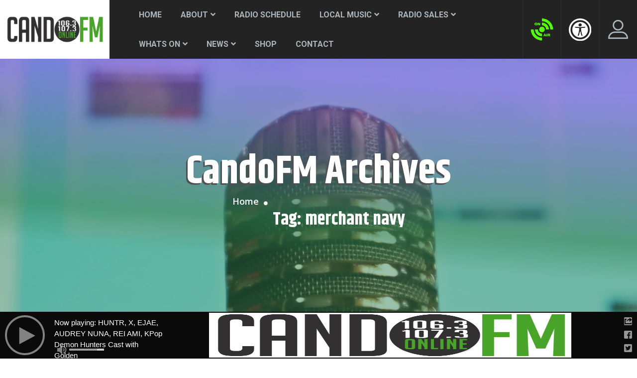

--- FILE ---
content_type: text/html; charset=UTF-8
request_url: https://candofm.co.uk/tag/merchant-navy/
body_size: 12461
content:
<!DOCTYPE html>
<html class="no-js" lang="en-GB">
<head>
<meta charset="UTF-8">
<meta name="viewport" content="width=device-width, initial-scale=1.0" >
<title>CandoFM</title>
<meta name="description" content="CandoFM is a community radio station based in Barrow-in-Furness. We broadcast online and on 106.3 FM to the Barrow and Furness communities plus on 107.4 FM to Ulverston">

<link rel="profile" href="https://gmpg.org/xfn/11">
<link href="https://fonts.googleapis.com/css?family=Roboto:400,400i,500,500i,700,700i&display=swap" rel="stylesheet">
    <link href="https://fonts.googleapis.com/css?family=Open+Sans:400,400i,600,600i&display=swap" rel="stylesheet">
    <link href="https://fonts.googleapis.com/css?family=Khand:300,400,500,600,700&display=swap" rel="stylesheet">
<!-- FAVICONS ICON -->
	<link rel="icon" href="/wp-content/themes/cando/assets/images/favicon.ico" type="image/x-icon" />
	<link rel="shortcut icon" type="image/x-icon" href="/wp-content/themes/cando/assets/images/favicon.png" />
	<!--[if lt IE 9]>
	<script src="/wp-content/themes/ds/assets/js/html5shiv.min.js"></script>
	<script src="/wp-content/themes/ds/assets/js/respond.min.js"></script>
	<![endif]-->


<meta name='robots' content='index, follow, max-image-preview:large, max-snippet:-1, max-video-preview:-1' />

	<!-- This site is optimized with the Yoast SEO plugin v23.0 - https://yoast.com/wordpress/plugins/seo/ -->
	<title>merchant navy Archives - Cando FM</title>
	<link rel="canonical" href="https://candofm.co.uk/tag/merchant-navy/" />
	<meta property="og:locale" content="en_GB" />
	<meta property="og:type" content="article" />
	<meta property="og:title" content="merchant navy Archives - Cando FM" />
	<meta property="og:url" content="https://candofm.co.uk/tag/merchant-navy/" />
	<meta property="og:site_name" content="Cando FM" />
	<meta name="twitter:card" content="summary_large_image" />
	<script type="application/ld+json" class="yoast-schema-graph">{"@context":"https://schema.org","@graph":[{"@type":"CollectionPage","@id":"https://candofm.co.uk/tag/merchant-navy/","url":"https://candofm.co.uk/tag/merchant-navy/","name":"merchant navy Archives - Cando FM","isPartOf":{"@id":"https://candofm.co.uk/#website"},"breadcrumb":{"@id":"https://candofm.co.uk/tag/merchant-navy/#breadcrumb"},"inLanguage":"en-GB"},{"@type":"BreadcrumbList","@id":"https://candofm.co.uk/tag/merchant-navy/#breadcrumb","itemListElement":[{"@type":"ListItem","position":1,"name":"Home","item":"https://candofm.co.uk/"},{"@type":"ListItem","position":2,"name":"merchant navy"}]},{"@type":"WebSite","@id":"https://candofm.co.uk/#website","url":"https://candofm.co.uk/","name":"Cando FM","description":"Local Music, Local Community Radio","potentialAction":[{"@type":"SearchAction","target":{"@type":"EntryPoint","urlTemplate":"https://candofm.co.uk/?s={search_term_string}"},"query-input":"required name=search_term_string"}],"inLanguage":"en-GB"}]}</script>
	<!-- / Yoast SEO plugin. -->


<style id='wp-img-auto-sizes-contain-inline-css'>
img:is([sizes=auto i],[sizes^="auto," i]){contain-intrinsic-size:3000px 1500px}
/*# sourceURL=wp-img-auto-sizes-contain-inline-css */
</style>
<link rel='stylesheet' id='eo-leaflet.js-css' href='https://candofm.co.uk/wp-content/plugins/event-organiser/lib/leaflet/leaflet.min.css?ver=1.4.0' media='all' />
<style id='eo-leaflet.js-inline-css'>
.leaflet-popup-close-button{box-shadow:none!important;}
/*# sourceURL=eo-leaflet.js-inline-css */
</style>
<style id='wp-block-library-inline-css'>
:root{--wp-block-synced-color:#7a00df;--wp-block-synced-color--rgb:122,0,223;--wp-bound-block-color:var(--wp-block-synced-color);--wp-editor-canvas-background:#ddd;--wp-admin-theme-color:#007cba;--wp-admin-theme-color--rgb:0,124,186;--wp-admin-theme-color-darker-10:#006ba1;--wp-admin-theme-color-darker-10--rgb:0,107,160.5;--wp-admin-theme-color-darker-20:#005a87;--wp-admin-theme-color-darker-20--rgb:0,90,135;--wp-admin-border-width-focus:2px}@media (min-resolution:192dpi){:root{--wp-admin-border-width-focus:1.5px}}.wp-element-button{cursor:pointer}:root .has-very-light-gray-background-color{background-color:#eee}:root .has-very-dark-gray-background-color{background-color:#313131}:root .has-very-light-gray-color{color:#eee}:root .has-very-dark-gray-color{color:#313131}:root .has-vivid-green-cyan-to-vivid-cyan-blue-gradient-background{background:linear-gradient(135deg,#00d084,#0693e3)}:root .has-purple-crush-gradient-background{background:linear-gradient(135deg,#34e2e4,#4721fb 50%,#ab1dfe)}:root .has-hazy-dawn-gradient-background{background:linear-gradient(135deg,#faaca8,#dad0ec)}:root .has-subdued-olive-gradient-background{background:linear-gradient(135deg,#fafae1,#67a671)}:root .has-atomic-cream-gradient-background{background:linear-gradient(135deg,#fdd79a,#004a59)}:root .has-nightshade-gradient-background{background:linear-gradient(135deg,#330968,#31cdcf)}:root .has-midnight-gradient-background{background:linear-gradient(135deg,#020381,#2874fc)}:root{--wp--preset--font-size--normal:16px;--wp--preset--font-size--huge:42px}.has-regular-font-size{font-size:1em}.has-larger-font-size{font-size:2.625em}.has-normal-font-size{font-size:var(--wp--preset--font-size--normal)}.has-huge-font-size{font-size:var(--wp--preset--font-size--huge)}.has-text-align-center{text-align:center}.has-text-align-left{text-align:left}.has-text-align-right{text-align:right}.has-fit-text{white-space:nowrap!important}#end-resizable-editor-section{display:none}.aligncenter{clear:both}.items-justified-left{justify-content:flex-start}.items-justified-center{justify-content:center}.items-justified-right{justify-content:flex-end}.items-justified-space-between{justify-content:space-between}.screen-reader-text{border:0;clip-path:inset(50%);height:1px;margin:-1px;overflow:hidden;padding:0;position:absolute;width:1px;word-wrap:normal!important}.screen-reader-text:focus{background-color:#ddd;clip-path:none;color:#444;display:block;font-size:1em;height:auto;left:5px;line-height:normal;padding:15px 23px 14px;text-decoration:none;top:5px;width:auto;z-index:100000}html :where(.has-border-color){border-style:solid}html :where([style*=border-top-color]){border-top-style:solid}html :where([style*=border-right-color]){border-right-style:solid}html :where([style*=border-bottom-color]){border-bottom-style:solid}html :where([style*=border-left-color]){border-left-style:solid}html :where([style*=border-width]){border-style:solid}html :where([style*=border-top-width]){border-top-style:solid}html :where([style*=border-right-width]){border-right-style:solid}html :where([style*=border-bottom-width]){border-bottom-style:solid}html :where([style*=border-left-width]){border-left-style:solid}html :where(img[class*=wp-image-]){height:auto;max-width:100%}:where(figure){margin:0 0 1em}html :where(.is-position-sticky){--wp-admin--admin-bar--position-offset:var(--wp-admin--admin-bar--height,0px)}@media screen and (max-width:600px){html :where(.is-position-sticky){--wp-admin--admin-bar--position-offset:0px}}

/*# sourceURL=wp-block-library-inline-css */
</style><link rel='stylesheet' id='wc-blocks-style-css' href='https://candofm.co.uk/wp-content/plugins/woocommerce/assets/client/blocks/wc-blocks.css?ver=wc-9.1.2' media='all' />
<style id='global-styles-inline-css'>
:root{--wp--preset--aspect-ratio--square: 1;--wp--preset--aspect-ratio--4-3: 4/3;--wp--preset--aspect-ratio--3-4: 3/4;--wp--preset--aspect-ratio--3-2: 3/2;--wp--preset--aspect-ratio--2-3: 2/3;--wp--preset--aspect-ratio--16-9: 16/9;--wp--preset--aspect-ratio--9-16: 9/16;--wp--preset--color--black: #000000;--wp--preset--color--cyan-bluish-gray: #abb8c3;--wp--preset--color--white: #FFFFFF;--wp--preset--color--pale-pink: #f78da7;--wp--preset--color--vivid-red: #cf2e2e;--wp--preset--color--luminous-vivid-orange: #ff6900;--wp--preset--color--luminous-vivid-amber: #fcb900;--wp--preset--color--light-green-cyan: #7bdcb5;--wp--preset--color--vivid-green-cyan: #00d084;--wp--preset--color--pale-cyan-blue: #8ed1fc;--wp--preset--color--vivid-cyan-blue: #0693e3;--wp--preset--color--vivid-purple: #9b51e0;--wp--preset--color--dark-gray: #28303D;--wp--preset--color--gray: #39414D;--wp--preset--color--green: #D1E4DD;--wp--preset--color--blue: #D1DFE4;--wp--preset--color--purple: #D1D1E4;--wp--preset--color--red: #E4D1D1;--wp--preset--color--orange: #E4DAD1;--wp--preset--color--yellow: #EEEADD;--wp--preset--gradient--vivid-cyan-blue-to-vivid-purple: linear-gradient(135deg,rgb(6,147,227) 0%,rgb(155,81,224) 100%);--wp--preset--gradient--light-green-cyan-to-vivid-green-cyan: linear-gradient(135deg,rgb(122,220,180) 0%,rgb(0,208,130) 100%);--wp--preset--gradient--luminous-vivid-amber-to-luminous-vivid-orange: linear-gradient(135deg,rgb(252,185,0) 0%,rgb(255,105,0) 100%);--wp--preset--gradient--luminous-vivid-orange-to-vivid-red: linear-gradient(135deg,rgb(255,105,0) 0%,rgb(207,46,46) 100%);--wp--preset--gradient--very-light-gray-to-cyan-bluish-gray: linear-gradient(135deg,rgb(238,238,238) 0%,rgb(169,184,195) 100%);--wp--preset--gradient--cool-to-warm-spectrum: linear-gradient(135deg,rgb(74,234,220) 0%,rgb(151,120,209) 20%,rgb(207,42,186) 40%,rgb(238,44,130) 60%,rgb(251,105,98) 80%,rgb(254,248,76) 100%);--wp--preset--gradient--blush-light-purple: linear-gradient(135deg,rgb(255,206,236) 0%,rgb(152,150,240) 100%);--wp--preset--gradient--blush-bordeaux: linear-gradient(135deg,rgb(254,205,165) 0%,rgb(254,45,45) 50%,rgb(107,0,62) 100%);--wp--preset--gradient--luminous-dusk: linear-gradient(135deg,rgb(255,203,112) 0%,rgb(199,81,192) 50%,rgb(65,88,208) 100%);--wp--preset--gradient--pale-ocean: linear-gradient(135deg,rgb(255,245,203) 0%,rgb(182,227,212) 50%,rgb(51,167,181) 100%);--wp--preset--gradient--electric-grass: linear-gradient(135deg,rgb(202,248,128) 0%,rgb(113,206,126) 100%);--wp--preset--gradient--midnight: linear-gradient(135deg,rgb(2,3,129) 0%,rgb(40,116,252) 100%);--wp--preset--gradient--purple-to-yellow: linear-gradient(160deg, #D1D1E4 0%, #EEEADD 100%);--wp--preset--gradient--yellow-to-purple: linear-gradient(160deg, #EEEADD 0%, #D1D1E4 100%);--wp--preset--gradient--green-to-yellow: linear-gradient(160deg, #D1E4DD 0%, #EEEADD 100%);--wp--preset--gradient--yellow-to-green: linear-gradient(160deg, #EEEADD 0%, #D1E4DD 100%);--wp--preset--gradient--red-to-yellow: linear-gradient(160deg, #E4D1D1 0%, #EEEADD 100%);--wp--preset--gradient--yellow-to-red: linear-gradient(160deg, #EEEADD 0%, #E4D1D1 100%);--wp--preset--gradient--purple-to-red: linear-gradient(160deg, #D1D1E4 0%, #E4D1D1 100%);--wp--preset--gradient--red-to-purple: linear-gradient(160deg, #E4D1D1 0%, #D1D1E4 100%);--wp--preset--font-size--small: 18px;--wp--preset--font-size--medium: 20px;--wp--preset--font-size--large: 24px;--wp--preset--font-size--x-large: 42px;--wp--preset--font-size--extra-small: 16px;--wp--preset--font-size--normal: 20px;--wp--preset--font-size--extra-large: 40px;--wp--preset--font-size--huge: 96px;--wp--preset--font-size--gigantic: 144px;--wp--preset--font-family--inter: "Inter", sans-serif;--wp--preset--font-family--cardo: Cardo;--wp--preset--spacing--20: 0.44rem;--wp--preset--spacing--30: 0.67rem;--wp--preset--spacing--40: 1rem;--wp--preset--spacing--50: 1.5rem;--wp--preset--spacing--60: 2.25rem;--wp--preset--spacing--70: 3.38rem;--wp--preset--spacing--80: 5.06rem;--wp--preset--shadow--natural: 6px 6px 9px rgba(0, 0, 0, 0.2);--wp--preset--shadow--deep: 12px 12px 50px rgba(0, 0, 0, 0.4);--wp--preset--shadow--sharp: 6px 6px 0px rgba(0, 0, 0, 0.2);--wp--preset--shadow--outlined: 6px 6px 0px -3px rgb(255, 255, 255), 6px 6px rgb(0, 0, 0);--wp--preset--shadow--crisp: 6px 6px 0px rgb(0, 0, 0);}:where(.is-layout-flex){gap: 0.5em;}:where(.is-layout-grid){gap: 0.5em;}body .is-layout-flex{display: flex;}.is-layout-flex{flex-wrap: wrap;align-items: center;}.is-layout-flex > :is(*, div){margin: 0;}body .is-layout-grid{display: grid;}.is-layout-grid > :is(*, div){margin: 0;}:where(.wp-block-columns.is-layout-flex){gap: 2em;}:where(.wp-block-columns.is-layout-grid){gap: 2em;}:where(.wp-block-post-template.is-layout-flex){gap: 1.25em;}:where(.wp-block-post-template.is-layout-grid){gap: 1.25em;}.has-black-color{color: var(--wp--preset--color--black) !important;}.has-cyan-bluish-gray-color{color: var(--wp--preset--color--cyan-bluish-gray) !important;}.has-white-color{color: var(--wp--preset--color--white) !important;}.has-pale-pink-color{color: var(--wp--preset--color--pale-pink) !important;}.has-vivid-red-color{color: var(--wp--preset--color--vivid-red) !important;}.has-luminous-vivid-orange-color{color: var(--wp--preset--color--luminous-vivid-orange) !important;}.has-luminous-vivid-amber-color{color: var(--wp--preset--color--luminous-vivid-amber) !important;}.has-light-green-cyan-color{color: var(--wp--preset--color--light-green-cyan) !important;}.has-vivid-green-cyan-color{color: var(--wp--preset--color--vivid-green-cyan) !important;}.has-pale-cyan-blue-color{color: var(--wp--preset--color--pale-cyan-blue) !important;}.has-vivid-cyan-blue-color{color: var(--wp--preset--color--vivid-cyan-blue) !important;}.has-vivid-purple-color{color: var(--wp--preset--color--vivid-purple) !important;}.has-black-background-color{background-color: var(--wp--preset--color--black) !important;}.has-cyan-bluish-gray-background-color{background-color: var(--wp--preset--color--cyan-bluish-gray) !important;}.has-white-background-color{background-color: var(--wp--preset--color--white) !important;}.has-pale-pink-background-color{background-color: var(--wp--preset--color--pale-pink) !important;}.has-vivid-red-background-color{background-color: var(--wp--preset--color--vivid-red) !important;}.has-luminous-vivid-orange-background-color{background-color: var(--wp--preset--color--luminous-vivid-orange) !important;}.has-luminous-vivid-amber-background-color{background-color: var(--wp--preset--color--luminous-vivid-amber) !important;}.has-light-green-cyan-background-color{background-color: var(--wp--preset--color--light-green-cyan) !important;}.has-vivid-green-cyan-background-color{background-color: var(--wp--preset--color--vivid-green-cyan) !important;}.has-pale-cyan-blue-background-color{background-color: var(--wp--preset--color--pale-cyan-blue) !important;}.has-vivid-cyan-blue-background-color{background-color: var(--wp--preset--color--vivid-cyan-blue) !important;}.has-vivid-purple-background-color{background-color: var(--wp--preset--color--vivid-purple) !important;}.has-black-border-color{border-color: var(--wp--preset--color--black) !important;}.has-cyan-bluish-gray-border-color{border-color: var(--wp--preset--color--cyan-bluish-gray) !important;}.has-white-border-color{border-color: var(--wp--preset--color--white) !important;}.has-pale-pink-border-color{border-color: var(--wp--preset--color--pale-pink) !important;}.has-vivid-red-border-color{border-color: var(--wp--preset--color--vivid-red) !important;}.has-luminous-vivid-orange-border-color{border-color: var(--wp--preset--color--luminous-vivid-orange) !important;}.has-luminous-vivid-amber-border-color{border-color: var(--wp--preset--color--luminous-vivid-amber) !important;}.has-light-green-cyan-border-color{border-color: var(--wp--preset--color--light-green-cyan) !important;}.has-vivid-green-cyan-border-color{border-color: var(--wp--preset--color--vivid-green-cyan) !important;}.has-pale-cyan-blue-border-color{border-color: var(--wp--preset--color--pale-cyan-blue) !important;}.has-vivid-cyan-blue-border-color{border-color: var(--wp--preset--color--vivid-cyan-blue) !important;}.has-vivid-purple-border-color{border-color: var(--wp--preset--color--vivid-purple) !important;}.has-vivid-cyan-blue-to-vivid-purple-gradient-background{background: var(--wp--preset--gradient--vivid-cyan-blue-to-vivid-purple) !important;}.has-light-green-cyan-to-vivid-green-cyan-gradient-background{background: var(--wp--preset--gradient--light-green-cyan-to-vivid-green-cyan) !important;}.has-luminous-vivid-amber-to-luminous-vivid-orange-gradient-background{background: var(--wp--preset--gradient--luminous-vivid-amber-to-luminous-vivid-orange) !important;}.has-luminous-vivid-orange-to-vivid-red-gradient-background{background: var(--wp--preset--gradient--luminous-vivid-orange-to-vivid-red) !important;}.has-very-light-gray-to-cyan-bluish-gray-gradient-background{background: var(--wp--preset--gradient--very-light-gray-to-cyan-bluish-gray) !important;}.has-cool-to-warm-spectrum-gradient-background{background: var(--wp--preset--gradient--cool-to-warm-spectrum) !important;}.has-blush-light-purple-gradient-background{background: var(--wp--preset--gradient--blush-light-purple) !important;}.has-blush-bordeaux-gradient-background{background: var(--wp--preset--gradient--blush-bordeaux) !important;}.has-luminous-dusk-gradient-background{background: var(--wp--preset--gradient--luminous-dusk) !important;}.has-pale-ocean-gradient-background{background: var(--wp--preset--gradient--pale-ocean) !important;}.has-electric-grass-gradient-background{background: var(--wp--preset--gradient--electric-grass) !important;}.has-midnight-gradient-background{background: var(--wp--preset--gradient--midnight) !important;}.has-small-font-size{font-size: var(--wp--preset--font-size--small) !important;}.has-medium-font-size{font-size: var(--wp--preset--font-size--medium) !important;}.has-large-font-size{font-size: var(--wp--preset--font-size--large) !important;}.has-x-large-font-size{font-size: var(--wp--preset--font-size--x-large) !important;}
/*# sourceURL=global-styles-inline-css */
</style>

<style id='classic-theme-styles-inline-css'>
/*! This file is auto-generated */
.wp-block-button__link{color:#fff;background-color:#32373c;border-radius:9999px;box-shadow:none;text-decoration:none;padding:calc(.667em + 2px) calc(1.333em + 2px);font-size:1.125em}.wp-block-file__button{background:#32373c;color:#fff;text-decoration:none}
/*# sourceURL=/wp-includes/css/classic-themes.min.css */
</style>
<link rel='stylesheet' id='woocommerce-layout-css' href='https://candofm.co.uk/wp-content/plugins/woocommerce/assets/css/woocommerce-layout.css?ver=9.1.2' media='all' />
<link rel='stylesheet' id='woocommerce-smallscreen-css' href='https://candofm.co.uk/wp-content/plugins/woocommerce/assets/css/woocommerce-smallscreen.css?ver=9.1.2' media='only screen and (max-width: 768px)' />
<link rel='stylesheet' id='woocommerce-general-css' href='//candofm.co.uk/wp-content/plugins/woocommerce/assets/css/twenty-twenty-one.css?ver=9.1.2' media='all' />
<style id='woocommerce-inline-inline-css'>
.woocommerce form .form-row .required { visibility: visible; }
/*# sourceURL=woocommerce-inline-inline-css */
</style>
<link rel='stylesheet' id='contact-form-7-css' href='https://candofm.co.uk/wp-content/plugins/contact-form-7/includes/css/styles.css?ver=5.9.7' media='all' />
<link rel='stylesheet' id='wpos-slick-style-css' href='https://candofm.co.uk/wp-content/plugins/wp-news-and-widget-pro/assets/css/slick.css?ver=1.7' media='all' />
<link rel='stylesheet' id='wpnw-public-style-css' href='https://candofm.co.uk/wp-content/plugins/wp-news-and-widget-pro/assets/css/wpnw-pro-public.min.css?ver=1.7' media='all' />
<link rel='stylesheet' id='ywcds_frontend-css' href='https://candofm.co.uk/wp-content/plugins/yith-donations-for-woocommerce-premium/assets/css/ywcds_frontend.css?ver=1.1.23' media='all' />
<link rel='stylesheet' id='stylesheet-css' href='https://candofm.co.uk/wp-content/themes/cando/assets/css/plugins.css?ver=6.9' media='all' />
<link rel='stylesheet' id='cf7cf-style-css' href='https://candofm.co.uk/wp-content/plugins/cf7-conditional-fields/style.css?ver=2.4.14' media='all' />
<script src="https://candofm.co.uk/wp-content/themes/cando/assets/js/jquery-3.7.1.min.js" id="jquery-js"></script>
<script src="https://candofm.co.uk/wp-content/plugins/woocommerce/assets/js/jquery-blockui/jquery.blockUI.min.js?ver=2.7.0-wc.9.1.2" id="jquery-blockui-js" defer data-wp-strategy="defer"></script>
<script src="https://candofm.co.uk/wp-content/plugins/woocommerce/assets/js/js-cookie/js.cookie.min.js?ver=2.1.4-wc.9.1.2" id="js-cookie-js" defer data-wp-strategy="defer"></script>
<script id="woocommerce-js-extra">
var woocommerce_params = {"ajax_url":"https://candofm.co.uk/wp-admin/admin-ajax.php","wc_ajax_url":"/?wc-ajax=%%endpoint%%"};
//# sourceURL=woocommerce-js-extra
</script>
<script src="https://candofm.co.uk/wp-content/plugins/woocommerce/assets/js/frontend/woocommerce.min.js?ver=9.1.2" id="woocommerce-js" defer data-wp-strategy="defer"></script>
<link rel="https://api.w.org/" href="https://candofm.co.uk/wp-json/" /><link rel="alternate" title="JSON" type="application/json" href="https://candofm.co.uk/wp-json/wp/v2/tags/964" /><script id="dzsap-main-settings" class="dzsap-main-settings" type="application/json">{"dzsap_site_url":"https:\/\/candofm.co.uk\/","pluginurl":"https:\/\/candofm.co.uk\/wp-content\/plugins\/dzs-zoomsounds\/audioplayer\/","dzsap_curr_user":0,"version":"6.65","view_replace_audio_shortcode":"off","ajax_url":"https:\/\/candofm.co.uk\/wp-admin\/admin-ajax.php","action_received_time_total":"send_total_time"}</script>
	<script>
		var crudScriptURL = "https://candofm.co.uk/wp-admin/admin-ajax.php";
		var blog_url = "https://candofm.co.uk/";
		var blog_name = "Cando FM";
		var fb_app_id = "";
		var tw_username = "";
	
	</script>
	
<style>
/*.joan-image-thumbnail{
	width:150px;
	height:150px;
}
*/
@import url(https://code.ionicframework.com/ionicons/2.0.1/css/ionicons.min.css);
.shareBtn{margin-top:2px;margin-right:2px;}
.shareBtn:last-child{margin-right:0px;}
.social-share-btns-container {
  overflow: hidden;
  position: absolute;
  left: 0;
  font-size: 0;
  top: 50%;
  margin: -30px 0;
  text-align: center;
  width: 100%;
  z-index: 111;
}
.social-share-btns {
  display: inline-block;
  overflow: hidden;
  margin-top:5px;
  width:100%;
}
.social-share-btns .share-btn {
  float: left;
  /*margin: 0 5px;
  padding: 8px 16px;*/
  border-radius: 3px;
  color: #fff;
  font-size: 14px;
  line-height: 18px;
  vertical-align: middle;
  -moz-transition: background 0.2s ease-in-out;
  -o-transition: background 0.2s ease-in-out;
  -webkit-transition: background 0.2s ease-in-out;
  transition: background 0.2s ease-in-out;
}
.social-share-btns .share-btn i {
  margin-right: 5px;
  display: inline-block;
  font-size: 18px;
  vertical-align: middle;
}
.share-btn {
  background-color: #95a5a6;
}
.share-btn:hover {
  background-color: #798d8f;
}
.share-btn-twitter {
  background-color: #00aced;
}
.share-btn-twitter:hover {
  background-color: #0087ba;
}
.share-btn-facebook {
  background-color: #3b5998;
}
.share-btn-facebook:hover {
  background-color: #2d4373;
}
.share-btn-linkedin {
  background-color: #007bb6;
}
.share-btn-linkedin:hover {
  background-color: #005983;
}
.share-btn-reddit {
  background-color: #ED001C;
}
.share-btn-reddit:hover {
  background-color: #ba0016;
}
.share-btn-mail {
  background-color: #f1c40f;
}
.share-btn-mail:hover {
  background-color: #dab10d;
}
.joan-icon {
  font-family: "fontello";
  font-style: normal;
  font-weight: normal;
  speak: never;
  display: inline-block;
  text-decoration: inherit;
  width: 1em;
  margin-right: .2em;
  text-align: center;
  /* opacity: .8; */
  /* For safety - reset parent styles, that can break glyph codes*/
  font-variant: normal;
  text-transform: none;
  /* fix buttons height, for twitter bootstrap */
  line-height: 1em;
  /* Animation center compensation - margins should be symmetric */
  /* remove if not needed */
  margin-left: .2em;
  /* You can be more comfortable with increased icons size */
  /* font-size: 120%; */
  /* Font smoothing. That was taken from TWBS */
  -webkit-font-smoothing: antialiased;
  -moz-osx-font-smoothing: grayscale;
  /* Uncomment for 3D effect */
  /* text-shadow: 1px 1px 1px rgba(127, 127, 127, 0.3); */
}

</style>
			<style>
			li.cfmheaderCart { display: none !important; }
			li.onairandlive {display:flex !important}
		</style>
			<noscript><style>.woocommerce-product-gallery{ opacity: 1 !important; }</style></noscript>
	<style class='wp-fonts-local'>
@font-face{font-family:Inter;font-style:normal;font-weight:300 900;font-display:fallback;src:url('https://candofm.co.uk/wp-content/plugins/woocommerce/assets/fonts/Inter-VariableFont_slnt,wght.woff2') format('woff2');font-stretch:normal;}
@font-face{font-family:Cardo;font-style:normal;font-weight:400;font-display:fallback;src:url('https://candofm.co.uk/wp-content/plugins/woocommerce/assets/fonts/cardo_normal_400.woff2') format('woff2');}
</style>




<style id='dzsap-init-styles-inline-css'>
.audioplayer,.audioplayer-tobe,.audiogallery{opacity:0;}
/*# sourceURL=dzsap-init-styles-inline-css */
</style>
<link rel='stylesheet' id='joan-font-style-css' href='https://candofm.co.uk/wp-content/plugins/joan_premium/assets/css/fontello.css?ver=1.8.2-1769008201' media='all' />
<link rel='stylesheet' id='joan-font-animation-style-css' href='https://candofm.co.uk/wp-content/plugins/joan_premium/assets/css/animation.css?ver=1.8.2-1769008201' media='all' />
<link rel='stylesheet' id='joan-style-css' href='https://candofm.co.uk/wp-content/plugins/joan_premium/assets/css/joan.css?ver=1.8.2-1769008201' media='all' />
<style id='joan-style-inline-css'>

		.joan-image-thumbnail{
			max-width:300px;
			max-height:300px;
			width:150px;
			height:150px;
		}
	
/*# sourceURL=joan-style-inline-css */
</style>
</head>
<body class="archive tag tag-merchant-navy tag-964 wp-embed-responsive wp-theme-twentytwentyone wp-child-theme-cando cando-body theme-twentytwentyone woocommerce-no-js is-light-theme no-js hfeed" ><div class="dark-version">
<!-- ================Header Section Starts Here================ -->
<header>
<div class="header-wrapper"><div class="logo"><a href="https://candofm.co.uk/"><img src="/wp-content/themes/cando/assets/images/logo/cfm-logo-2023.webp" alt="candofm logo"></a></div>
<!--                          
<div class="logo cfmbarrowulvlogo noodle"><div class="row"><div class="col col-lg-3 bw">
<h3>106.3<br /></h3>
<h4>Barrow</h4></div>
<div class="col col-md-auto cfmmain w-100">
<h1>Cando<span>FM</span></h1></div>
<div class="col col-lg-3 ulv">
<h3>107.3<br /></h3>
<h4>Ulverston</h4>
</div></div> <!-- row End -->
<!-- cfmbarowulv Logo End -->  

 <!--
<nav id="navbar" class="navbar menu">
<ul id="menu-main-menu" class="me-auto"><li id="nav-item-6684" class="nav-item menu-item menu-item-type-custom menu-item-object-custom menu-item-home nav-item-6684"><a href="https://candofm.co.uk">Home</a></li>
<li id="nav-item-6676" class="nav-item menu-item menu-item-type-post_type menu-item-object-page menu-item-has-children dropdown nav-item-6676"><a href="https://candofm.co.uk/about/" class="dropdown-toggle" data-toggle="dropdown">About Us <b class="caret"></b></a>
<ul class="dropdown-menu depth_0">
	<li id="nav-item-6685" class="nav-item menu-item menu-item-type-post_type menu-item-object-page nav-item-6685"><a href="https://candofm.co.uk/candofm-projects/">CandoFM Projects</a></li>
</ul>
</li>
<li id="nav-item-6677" class="nav-item menu-item menu-item-type-post_type menu-item-object-page nav-item-6677"><a href="https://candofm.co.uk/schedule/">Schedule</a></li>
<li id="nav-item-6678" class="nav-item menu-item menu-item-type-post_type menu-item-object-page nav-item-6678"><a href="https://candofm.co.uk/local-music/">Local Music</a></li>
<li id="nav-item-6679" class="nav-item menu-item menu-item-type-custom menu-item-object-custom nav-item-6679"><a href="#">Business</a></li>
<li id="nav-item-6680" class="nav-item menu-item menu-item-type-post_type menu-item-object-page nav-item-6680"><a href="https://candofm.co.uk/whats-on/">Whats On</a></li>
<li id="nav-item-6681" class="nav-item menu-item menu-item-type-post_type menu-item-object-page nav-item-6681"><a href="https://candofm.co.uk/candofm-news/">News</a></li>
<li id="nav-item-6682" class="nav-item menu-item menu-item-type-post_type menu-item-object-page nav-item-6682"><a href="https://candofm.co.uk/shop/">CandoFM Shop</a></li>
<li id="nav-item-6683" class="nav-item menu-item menu-item-type-post_type menu-item-object-page nav-item-6683"><a href="https://candofm.co.uk/contact/">Contact</a></li>
</ul>      <i class="bi bi-list mobile-nav-toggle"></i>
</nav>
-->


<ul class="menu">
<li class="menu-item"><a href="/index.php/">Home</a></li>

<li class="menu-item"><a href="/about/">About</a>
<ul class="submenu">
<li> <a href="/st-marys-hospice/">St Marys Hospice</a>
</li>
<li> <a href="/candofm-projects/">Community Projects</a>
</li>
<li> <a href="/meet-the-team/">The Team</a>
<li> 
<li> <a href="/volunteering/">Volunteering</a></li>

<li class="menu-item"><a href="javascript:void(0)">Policies</a><ul class="submenu child"><li> <a target="_blank" href="https://docs.google.com/document/d/1syV6XvcgIburfeez3dSfsmut18OrtXn_V0GATyO2lbE/edit?usp=sharing">Volunteer Policy</a></li><li> <a target="_blank" href="https://docs.google.com/document/d/1BNBVS88oq7ZWpdUGqAOlgNXPR8QJhy5GsVadQ-nn4qo/edit?usp=sharing">Safeguarding Children Policy </a></li><li> <a target="_blank" href="https://docs.google.com/document/d/1S3zk0RTvYLDTy8EYZMZxK71-MDhG4Lnlhlv8DFLnFis/edit?usp=sharing">Equal Opportunities Policy </a></li><li> <a target="_blank" href="https://docs.google.com/document/d/1ChCUBA3sDc7-4V4huNe5-FVIjCQA5ht2hKied1sRQYc/edit?usp=sharing">Social Media Policy </a></li><li> <a href="/contact/">Report Safeguarding Issue</a></li></ul></li>
</ul>
</li>
<li class="menu-item"><a href="/schedule/">Radio Schedule</a></li><li class="menu-item"><a href="/local-music/">Local Music</a><ul class="submenu"><li> <a href="/live-lounge/">CandoFM Live Lounge</a></li></ul></li>

<li class="menu-item"><a href="https://candofm.co.uk/radio-sales/">Radio Sales</a>

<ul class="submenu">

<li> <a href="/audio-adverts/">Audio Advert Examples</a></li>
<li> <a href="/video-production/">Video Production</a></li>
</ul>

</li>


<li class="menu-item"><a href="/whats-on/">Whats On</a><ul class="submenu"><li> <a href="/gig-guide/">Gig Guide</a></li></ul></li>


<li> <a href="/candofm-news/">News</a><ul class="submenu"> <li><a href="/interviews/">Interviews</a></li><li><a href="/local-news/">Local News</a></li><li><a href="/promotions/">Promotions</a></li><li><a href="/video-interviews/">Video Interviews</a></li></ul>
</li>


<li class="menu-item"><a href="/shop/">Shop</a>

<li class="menu-item"><a href="/contact/">Contact</a></li>
</ul>






<div class="header-bar align-items-center justify-content-center d-flex d-xl-none"> <i class="fas fa-bars"></i> <i class="fas fa-times"></i></div><ul class="header-right-items">

<li class="onairandlive"> <img src="/wp-content/themes/cando/assets/images/banner/cando-live-on-air-green-sm.webp" alt="on air icon"></li>

<li class="cfmheaderCart">
<div class="cfm__headercart">

<a class="cart-contents displayheaderCart" href="https://candofm.co.uk/cart/" ><img class="headerCart"  src="/wp-content/themes/cando/assets/images/cfm-basket.svg" alt="full" height="auto" width="45"></a>
<a class="cart__count">
0 
</a></div>
</li>

<li class="accessibility">
<a href="javascript:(function(){d=document;jf=d.createElement('script');jf.src=('https:'==document.location.protocol?'https://ssl.atbar.org/c':'https://c.atbar.org')+'/ATBar2/ATBar.min.user.js';jf.type='text/javascript';jf.id='ToolBar';d.getElementsByTagName('head')[0].appendChild(jf);})();" id="toolbar-launch" title="Launch bar to adjust this webpage, have it read aloud and other functions."><img class="accesibilty" src="/wp-content/themes/cando/assets/images/banner/cfm-access-icon.webp" alt="candofm-accessibility"></a>
</li>

<li> <a href="javascript:void(0)" class="right-side-icon"><i class="flaticon-user"></i></a>
<ul class="login-hover"><li>
<li><div class="music-hover-content"><h6><a class="cfmreg" href="/account/">Create New Account</a><h6></div> <div class="music-hover-thumb"> <a href="/account/"><i class="flaticon-add"></i></a></div></li><li><div class="menu-woo-login-logout-container"><ul id="menu-woo-login-logout" class="menu"><li id="menu-item-4263" class="cfmmenuAccount menu-item menu-item-type-custom menu-item-object-custom menu-item-4263"><a href="/account/">Account</a></li>
<li class="cfmaclogin"><h6><a class="btnlogout" href="https://candofm.co.uk/account/">LogIn Account</a></h6><a class="logoutbtnpadlock" href="/account/"><i class="fas fa-lock-open"></i></a></li></ul></div> </li>  </ul></li></ul></div></header>
<!-- ================Header Section Ends Here================ -->




 <!-- ===============Page Header Starts Here=============== -->
        <section class="page-header bg_img" data-background="/wp-content/themes/cando/assets/images/banner/page-header.jpg" style="background-image: url(/wp-content/themes/cando/assets/images/banner/page-header-public-files-5.webp")>
            <div class="container">
                <div class="page-header-wrapper">
                    <h2 class="title">CandoFM Archives</h2>
                    <ul class="breadcrumb">
                        <li>
                            <a href="/index.php/">Home</a>
                        </li>
                        <li>
                          <h1 class="page-title">Tag: <span>merchant navy</span></h1>                        </li>
                    </ul>
                </div>
            </div>
        </section>
        <!-- ===============Page Header Ends Here=============== -->
        


<div class="container">    
    	 <!-- ===============Page Header Starts Here=============== -->
        <section class="page-header bg_img" data-background="/wp-content/themes/cando/assets/images/banner/ppage-header-search-results.webp" style="background-image: url(/wp-content/themes/cando/assets/images/banner/page-header-search-results.webp")>
            <div class="container">
            
                <div class="page-header-wrapper">
  <h2 class="title">No Results</h2>
                    <ul class="breadcrumb">
                        <li>
                            <a href="/index.php/">Home</a>
                        </li>
                        <li>
                     Results for &quot;<span class="page-description search-term"></span>&quot;                        </li>
                    </ul>
                    <h6>	CandoFM has 0 articles from your search.</h6>
                    
                </div>
            </div>
        </section>



<div class="container">
<section class="no-results not-found">

		
			<h1 class="page-title">Nothing here</h1>

		

	<div class="row page-content default-max-width">

		<div class="col-lg-8 mt-40">
			<p>It seems we can&rsquo;t find what you&rsquo;re looking for. Perhaps searching can help.</p></div>
	
    <div class="col-lg-4 mt-40"><div class="widget widget-search"><form role="search"  method="get" class="search-form widget-form" action="https://candofm.co.uk/">
	<input name="s" type="text" id="search-form-1" class="search-field" value="" placeholder="Search News" /> <button type="submit" value="Search" ><i class="flaticon-search"></i></button>
</form>


</div></div>
    
    

			</div><!-- .page-content -->
</section><!-- .no-results -->

</div> <!-- .End container -->

</div><!-- end -container -->

<!-- ==================Footer Starts Here================ -->
<footer class="footer-section"><div class="footer-top padding-bottom padding-top"><div class="container"><div class="footer-top-wrapper"><div class="footer-widget widget-about"><h4 class="title"><i class="flaticon-wave"></i> About CandoFM</h4><p>CandoFM is a community radio station based in Barrow-in-Furness. We broadcast on 106.3FM to the Barrow and Furness communities plus on 107.3 to Ulverston and surrounding area, online plus via radio apps and your smart speakers "Play CandoFM". We are here to serve these communities, residents and businesses.</p><ul class="footer-social"><li> <a target="_blank" href="https://www.facebook.com/CandoRadio"><i class="fab fa-facebook-f"></i></a></li><li> <a target="_blank" href="https://twitter.com/CandoFM"><i class="fab fa-twitter"></i></a></li><li> <a target="_blank" href="https://www.linkedin.com/company/candofm"><i class="fab fa-linkedin-in"></i></a></li><li> <a target="_blank" target="_blank" href="https://www.youtube.com/user/CandoFM"><i class="fab fa-youtube"></i></a></li><li> <a target="_blank" href="https://www.instagram.com/cando.fm/?hl=en"><i class="fab fa-instagram"></i></a></li></ul></div><div class="footer-widget widget-contact-info"><h4 class="title"><i class="flaticon-call"></i> Get in Touch</h4><div class="contact-info-wrapper"><div class="contact-info-item"><div class="contact-info-thumb"> <i class="flaticon-map"></i></div><ul class="contact-info-content"><li>CandoFM</li><li>15 -17 Duke Street, The Mall,</li><li>Barrow in Furness, Cumbria,</li><li>LA14 1HL.</li></ul></div><div class="contact-info-item"><div class="contact-info-thumb"> <i class="flaticon-mail"></i></div><ul class="contact-info-content"><li><a href="mailto:contact@candofm.co.uk"></i>contact@candofm.co.uk </a></li></ul></div><div class="contact-info-item"><div class="contact-info-thumb"> <i class="flaticon-phone"></i></div><ul class="contact-info-content"><li><a href="tel:+4407923445194">07923445194</a></li></ul></div><div class="contact-info-item"><div class="contact-info-thumb"> <i class="fab fa-whatsapp"></i></div><ul class="contact-info-content"><li><a href="https://wa.me/+447849006550">Whatsapp Presenter</a></li></ul></div></div></div>
<div class="footer-widget footer-show"><h4 class="title"><i class="flaticon-audio"></i>CandoFM Website Radio</h4><p>CandoFM Radio Player will continuously play over this website. If you prefer to listen in the background and close this browser tab, navigating away from our website you can continue to listen in the background.</p><p>This is possible by using our Popup. Click this icon <img class="puimgdetail" src="/wp-content/themes/cando/assets/images/playerbanners/pop-up.jpg" alt="pop up img"> below. Remember to close the browser other wise your audio will be streaming twice.</p></div></div></div></div><div class="footer-bottom"><div class="container"><div class="footer-bottom-wrapper">
<p>Copyright © 2026 &#38; Design by <a target="_blank" href="https://furnesswebsites.com">FW</a></p>
                        <p><a href="/public-files/">Public File</a><a class="alastleft" href="/terms-and-conditions/">T &#38; C</a><a class="alastleft" target="_blank" href="https://docs.google.com/document/d/10Tu9YTGp1FtHYOrh3UOyo4T_9eWAdwPa3e9gHm_26tE/edit">Privacy Policy</a></p></div> </div></div></footer>
                        
                  
        <!-- ==================Footer Ends Here================ -->
         <div class="footerradcompensator"></div>
         
         
         <!-- ================== CandoFM Radio Player ================ -->
<div class="candofmfooterradio audio8_html5_sticky"><div class="audio8_html5"><div id="lbg_audio8_html5_shoutcast_3">
<div id="refreshme" class="ocptheoneforme">
Now playing: HUNTR, X, EJAE, AUDREY NUNA, REI AMI, KPop Demon Hunters Cast with Golden
</div>

<div class="xaudioplaylist">
<ul>
<li class="xradiostream">https://streaming04.liveboxstream.uk/proxy/candofm_main?mp=/stream;</li>
<li class="xbanners"><div data-banner="/wp-content/themes/cando/assets/images/playerbanners/cando-fm-banner.jpg" data-link="/contact/"></div>
<div data-banner="/wp-content/themes/cando/assets/images/playerbanners/jobs-logo.webp" data-link="https://candofmjobs.co.uk/" target="_blank"></div>
<div data-banner="/wp-content/themes/cando/assets/images/playerbanners/advertise-with-cando-fm.jpg" data-link="/contact/"></div></li>
</ul></div></div></div></div>                
 <!-- ================== End CandoFM Radio Player ================ -->       
<a href="#" class="popupoff scrollToTop"><i class="fas fa-angle-up"></i></a>   
<a href="#" class="popupon scrollToTop"><i class="fas fa-times"></i></a>                 
        <script type="speculationrules">
{"prefetch":[{"source":"document","where":{"and":[{"href_matches":"/*"},{"not":{"href_matches":["/wp-*.php","/wp-admin/*","/wp-content/uploads/*","/wp-content/*","/wp-content/plugins/*","/wp-content/themes/cando/*","/wp-content/themes/twentytwentyone/*","/*\\?(.+)"]}},{"not":{"selector_matches":"a[rel~=\"nofollow\"]"}},{"not":{"selector_matches":".no-prefetch, .no-prefetch a"}}]},"eagerness":"conservative"}]}
</script>
<script>document.body.classList.remove("no-js");</script>	<script>
	if ( -1 !== navigator.userAgent.indexOf( 'MSIE' ) || -1 !== navigator.appVersion.indexOf( 'Trident/' ) ) {
		document.body.classList.add( 'is-IE' );
	}
	</script>
		<script>
		(function () {
			var c = document.body.className;
			c = c.replace(/woocommerce-no-js/, 'woocommerce-js');
			document.body.className = c;
		})();
	</script>
	<script src="https://candofm.co.uk/wp-content/plugins/woocommerce/assets/js/sourcebuster/sourcebuster.min.js?ver=9.1.2" id="sourcebuster-js-js"></script>
<script id="wc-order-attribution-js-extra">
var wc_order_attribution = {"params":{"lifetime":1.0e-5,"session":30,"base64":false,"ajaxurl":"https://candofm.co.uk/wp-admin/admin-ajax.php","prefix":"wc_order_attribution_","allowTracking":true},"fields":{"source_type":"current.typ","referrer":"current_add.rf","utm_campaign":"current.cmp","utm_source":"current.src","utm_medium":"current.mdm","utm_content":"current.cnt","utm_id":"current.id","utm_term":"current.trm","utm_source_platform":"current.plt","utm_creative_format":"current.fmt","utm_marketing_tactic":"current.tct","session_entry":"current_add.ep","session_start_time":"current_add.fd","session_pages":"session.pgs","session_count":"udata.vst","user_agent":"udata.uag"}};
//# sourceURL=wc-order-attribution-js-extra
</script>
<script src="https://candofm.co.uk/wp-content/plugins/woocommerce/assets/js/frontend/order-attribution.min.js?ver=9.1.2" id="wc-order-attribution-js"></script>
<script src="https://candofm.co.uk/wp-includes/js/dist/hooks.min.js?ver=dd5603f07f9220ed27f1" id="wp-hooks-js"></script>
<script src="https://candofm.co.uk/wp-includes/js/dist/i18n.min.js?ver=c26c3dc7bed366793375" id="wp-i18n-js"></script>
<script id="wp-i18n-js-after">
wp.i18n.setLocaleData( { 'text direction\u0004ltr': [ 'ltr' ] } );
//# sourceURL=wp-i18n-js-after
</script>
<script src="https://candofm.co.uk/wp-content/plugins/contact-form-7/includes/swv/js/index.js?ver=5.9.7" id="swv-js"></script>
<script id="contact-form-7-js-extra">
var wpcf7 = {"api":{"root":"https://candofm.co.uk/wp-json/","namespace":"contact-form-7/v1"}};
//# sourceURL=contact-form-7-js-extra
</script>
<script id="contact-form-7-js-translations">
( function( domain, translations ) {
	var localeData = translations.locale_data[ domain ] || translations.locale_data.messages;
	localeData[""].domain = domain;
	wp.i18n.setLocaleData( localeData, domain );
} )( "contact-form-7", {"translation-revision-date":"2024-05-21 11:58:24+0000","generator":"GlotPress\/4.0.1","domain":"messages","locale_data":{"messages":{"":{"domain":"messages","plural-forms":"nplurals=2; plural=n != 1;","lang":"en_GB"},"Error:":["Error:"]}},"comment":{"reference":"includes\/js\/index.js"}} );
//# sourceURL=contact-form-7-js-translations
</script>
<script src="https://candofm.co.uk/wp-content/plugins/contact-form-7/includes/js/index.js?ver=5.9.7" id="contact-form-7-js"></script>
<script id="ywcds_free_frontend-js-extra">
var yith_wcds_frontend_l10n = {"ajax_url":"https://candofm.co.uk/wp-admin/admin-ajax.php","is_user_logged_in":"","ajax_loader_url":"https://candofm.co.uk/wp-content/plugins/yith-donations-for-woocommerce-premium/assets/assets/images/ajax-loader.gif","actions":{"add_donation_to_cart":"ywcds_add_donation"},"messages":{"no_number":"Please enter a valid value","empty":"Please enter amount","success":"Thanks for your donation","min_don":"Minimum donation allowed is \u003Cspan class=\"woocommerce-Price-amount amount\"\u003E\u003Cbdi\u003E\u003Cspan class=\"woocommerce-Price-currencySymbol\"\u003E&pound;\u003C/span\u003E1.00\u003C/bdi\u003E\u003C/span\u003E","max_don":"Maximum donation allowed is \u003Cspan class=\"woocommerce-Price-amount amount\"\u003E\u003Cbdi\u003E\u003Cspan class=\"woocommerce-Price-currencySymbol\"\u003E&pound;\u003C/span\u003E0.00\u003C/bdi\u003E\u003C/span\u003E","text_button":"Donate Now","obligatory":"Sorry but for this product you must have added a donation first","negative":"Please enter a number greater than 0"},"mon_decimal_point":".","redirect_after_add_to_cart":"https://candofm.co.uk/cart/"};
//# sourceURL=ywcds_free_frontend-js-extra
</script>
<script src="https://candofm.co.uk/wp-content/plugins/yith-donations-for-woocommerce-premium/assets/js/ywcds_free_frontend.min.js?ver=1.1.23" id="ywcds_free_frontend-js"></script>
<script src="https://candofm.co.uk/wp-content/themes/cando/assets/js/jquery-ui.min.js" id="jquery-ui-min-js"></script>
<script src="https://candofm.co.uk/wp-content/themes/cando/assets/js/audio8_html5.js" id="cfmplayer-js"></script>
<script src="https://candofm.co.uk/wp-content/themes/cando/assets/js/jquery.mousewheel.min.js" id="mousewheel-js"></script>
<script src="https://candofm.co.uk/wp-content/themes/cando/assets/js/jquery.touchSwipe.min.js" id="touchswipe-js"></script>
<script src="https://candofm.co.uk/wp-content/themes/cando/assets/js/swfobject.js" id="swfobject-js"></script>
<script src="https://candofm.co.uk/wp-content/themes/cando/assets/js/plugins.js" id="plugins-js"></script>
<script src="https://candofm.co.uk/wp-content/themes/cando/assets/js/bootstrap.min.js" id="bootstrap-min-js"></script>
<script src="https://candofm.co.uk/wp-content/themes/cando/assets/js/isotope.pkgd.min.js" id="isotope-js"></script>
<script src="https://candofm.co.uk/wp-content/themes/cando/assets/js/swiper.min.js" id="swiper-min-js"></script>
<script src="https://candofm.co.uk/wp-content/themes/cando/assets/js/waypoint.js" id="waypoint-js"></script>
<script src="https://candofm.co.uk/wp-content/themes/cando/assets/js/counterup.min.js" id="counterup-js"></script>
<script src="https://candofm.co.uk/wp-content/themes/cando/assets/js/wow.min.js" id="wow-min-js"></script>
<script src="https://candofm.co.uk/wp-content/themes/cando/assets/plugins/lightgallery/js/lightgallery-all.min.js" id="lightgallery-js"></script>
<script src="https://candofm.co.uk/wp-content/themes/cando/assets/js/main.js" id="main-scripts-js"></script>
<script id="wpcf7cf-scripts-js-extra">
var wpcf7cf_global_settings = {"ajaxurl":"https://candofm.co.uk/wp-admin/admin-ajax.php"};
//# sourceURL=wpcf7cf-scripts-js-extra
</script>
<script src="https://candofm.co.uk/wp-content/plugins/cf7-conditional-fields/js/scripts.js?ver=2.4.14" id="wpcf7cf-scripts-js"></script>
<script id="joan-front-js-extra">
var joan_front_obj = {"label_status":"show","starting_late":"Starting Late","Canceled":"Canceled","Upnext":"Up next","Ontime":"On Schedule","no_upcoming_show":"No upcoming show.","follow_us":"Follow Us","fb_status":"hide","tw_status":"hide","joan_pn_image":"all","grid_per_row":"4"};
//# sourceURL=joan-front-js-extra
</script>
<script src="https://candofm.co.uk/wp-content/plugins/joan_premium/assets/js/joan.js?ver=1.8.2-1769008201" id="joan-front-js"></script>
    </div><!-- end dark -version -->
    
    
<script>
	jQuery(function() {
		setTimeout(function(){
				jQuery("#lbg_audio8_html5_shoutcast_3").audio8_html5({
						skin:"lightHover",
						playerHeight:94,
						titleWidth:200,
						playerBackgroundColor:"#0a0a0a",
						playerBackgroundOpacity:100,
						sticky:true,
						bannerWidth:728,
						bannerHeight:90,
						bannerIntervalSeconds:10,
						bannerLinkTarget:"darkHover",
						initialVolume:0.8,
						autoPlay:true,
						volumeOffColor:"#cccccc",
						volumeOnColor:"#9f9f9f",
						songTitleColor:"#cccccc",
						radioStationColor:"#FFFFFF",
						imageBorderColor:"#0a0a0a",
						minimizeButtonText:"",
						minButtonColor:"#989898",
						minButtonHoverColor:"#ffffff",
						facebookAppID:"515349422786453",
						facebookShareTitle:"CandoFM - Listen Live",
						facebookShareDescription:"Broadcasting to the Barrow in Furness and South Lakeland",
						pathToAjaxFiles:"",
						nowPlayingInterval:30,
						grabLastFmPhoto:true,
						grabStreamnameAndGenre:true,
						noImageAvailable:"/wp-content/themes/cando/assets/images/noimageavailable.jpg",
						translateRadioStation:"Radio Station: ",
						translateReadingData:"reading data...",
						translateAllRadioStations:"ALL RADIO STATIONS",
						popupWidth:1100,
						popupHeight:50,
						barsColor:"#848484",
						showGradientOverBars:true,
						showBanner:true,
						showVolume:true,
						showFacebookBut:true,
						showTwitterBut:true,
						showPopupBut:true,
						showRadioStation:true,
						showTitle:true,
						showPlaylistBut:false,
						playlistTopPos:5,
						playlistBgColor:"#f5f5f5",
						playlistRecordBgOffColor:"#ffffff",
						playlistRecordBgOnColor:"#d1d1d1",
						playlistRecordBottomBorderOffColor:"#bbbbbb",
						playlistRecordBottomBorderOnColor:"#bbbbbb",
						playlistRecordTextOffColor:"#777777",
						playlistRecordTextOnColor:"#000000",
						categoryRecordBgOffColor:"#222222",
						categoryRecordBgOnColor:"#333333",
						categoryRecordBottomBorderOffColor:"#2f2f2f",
						categoryRecordBottomBorderOnColor:"#2f2f2f",
						categoryRecordTextOffColor:"#777777",
						categoryRecordTextOnColor:"#00b4f9",
						numberOfThumbsPerScreen:7,
						playlistPadding:18,
						firstCateg:"ALL RADIO STATIONS",
						showCategories:true,
						selectedCategBg:"#555555",
						selectedCategOffColor:"#FFFFFF",
						selectedCategOnColor:"#00b4f9",
						selectedCategMarginBottom:12,
						showSearchArea:true,
						searchAreaBg:"#555555",
						searchInputText:"search...",
						searchInputBg:"#cccccc",
						searchInputBorderColor:"#333333",
						searchInputTextColor:"#333333",
						showPlaylistNumber:true
				});
		}, 1000);
	});
</script>    
    
    
<script>
$(document).on('ready', function(){
  jQuery('select#cfmenquire').on('change', function(e) {
    if (jQuery(this).val() !== jQuery(this).find('option:first-of-type').attr('value')) {
      jQuery(this).addClass('is-selected').removeClass('is-label')
    } else {
      jQuery(this).removeClass('is-selected').addClass('is-label')
    }
  })
})
</script>


<!-- Google tag (gtag.js) -->
<script async src="https://www.googletagmanager.com/gtag/js?id=G-WZDKBYNW3D"></script>
<script>
  window.dataLayer = window.dataLayer || [];
  function gtag(){dataLayer.push(arguments);}
  gtag('js', new Date());

  gtag('config', 'G-WZDKBYNW3D');
</script>
<script type="text/javascript" src="https://js.createsend1.com/javascript/copypastesubscribeformlogic.js"></script> 

</body>
</html>refreshmeheader

--- FILE ---
content_type: text/html; charset=UTF-8
request_url: https://candofm.co.uk/wp-admin/admin-ajax.php
body_size: 274
content:
{"today-time":"Wednesday, 05 September 2018 15:10:04","current-show":{"id":"39","dayOfTheWeek":"Wednesday","startTime":"2018-09-05 15:00:02","endTime":"2018-09-07 18:00:00","startClock":"15:00","endClock":"18:00","showName":"Drivetime with Stu Rogers","linkURL":"","imageURL":"https:\/\/candofm.co.uk\/wp-content\/uploads\/2023\/12\/drivetime-stu.jpg","jock_image_url":"0","display_jock_image":"1","showStatus":"normal","scheduleType":"","showRepeat":"0","repeatDays":"0","url_target":"_self","created_at":"2022-03-23 17:15:20","updated_at":null,"timeNow":"Wednesday, 21 January 2026 3:10:04 PM"},"upcoming-show":{"id":"59","dayOfTheWeek":"Friday","startTime":"2018-09-07 18:00:02","endTime":"2018-09-07 21:59:00","startClock":"18:00","endClock":"21:59","showName":"Non Stop Music","linkURL":"","imageURL":"https:\/\/candofm.co.uk\/wp-content\/uploads\/2023\/12\/dance.jpg","jock_image_url":"0","display_jock_image":"1","showStatus":"normal","scheduleType":"","showRepeat":"0","repeatDays":"0","url_target":"_self","created_at":"2022-03-23 17:15:20","updated_at":null}}

--- FILE ---
content_type: text/html; charset=UTF-8
request_url: https://candofm.co.uk/wp-content/themes/cando/streamandgenre.php?the_stream=https%3A%2F%2Fstreaming04.liveboxstream.uk%2Fproxy%2Fcandofm_main%3Fmp%3D%2Fstream%3B&cur_i=0&translateAllRadioStations=ALL%20RADIO%20STATIONS&_=1769008205463
body_size: -21
content:
0#----##----#ALL RADIO STATIONS;

--- FILE ---
content_type: text/html; charset=UTF-8
request_url: https://candofm.co.uk/wp-content/themes/cando/now_playing.php?the_stream=https%3A%2F%2Fstreaming04.liveboxstream.uk%2Fproxy%2Fcandofm_main%3Fmp%3D%2Fstream%3B&_=1769008205482
body_size: -4
content:
<div class="ocptheoneforme">Now playing:  with </div>

--- FILE ---
content_type: text/css
request_url: https://candofm.co.uk/wp-content/themes/cando/assets/css/plugins.css?ver=6.9
body_size: 42
content:
@import url("/wp-content/themes/cando/assets/css/bootstrap.min.css");
@import url("/wp-content/themes/cando/assets/css/all.min.css");
@import url("/wp-content/themes/cando/assets/css/animate.css");
@import url("/wp-content/themes/cando/assets/css/swiper.min.css");
@import url("/wp-content/themes/cando/assets/css/flaticon.css");
@import url("/wp-content/themes/cando/assets/css/cfmplayer.css");
@import url("/wp-content/themes/cando/assets/plugins/lightgallery/css/lightgallery.min.css");
@import url("/wp-content/themes/cando/assets/css/boiler.css");
@import url("/wp-content/themes/cando/cfm.css");





--- FILE ---
content_type: text/css
request_url: https://candofm.co.uk/wp-content/plugins/joan_premium/assets/css/fontello.css?ver=1.8.2-1769008201
body_size: 798
content:
@font-face {
  font-family: 'fontello';
  src: url('../font/fontello.eot?89455446');
  src: url('../font/fontello.eot?89455446#iefix') format('embedded-opentype'),
       url('../font/fontello.woff2?89455446') format('woff2'),
       url('../font/fontello.woff?89455446') format('woff'),
       url('../font/fontello.ttf?89455446') format('truetype'),
       url('../font/fontello.svg?89455446#fontello') format('svg');
  font-weight: normal;
  font-style: normal;
}
/* Chrome hack: SVG is rendered more smooth in Windozze. 100% magic, uncomment if you need it. */
/* Note, that will break hinting! In other OS-es font will be not as sharp as it could be */
/*
@media screen and (-webkit-min-device-pixel-ratio:0) {
  @font-face {
    font-family: 'fontello';
    src: url('../font/fontello.svg?89455446#fontello') format('svg');
  }
}
*/
[class^="icon-"]:before, [class*=" icon-"]:before {
  font-family: "fontello";
  font-style: normal;
  font-weight: normal;
  speak: never;

  display: inline-block;
  text-decoration: inherit;
  width: 1em;
  margin-right: .2em;
  text-align: center;
  /* opacity: .8; */

  /* For safety - reset parent styles, that can break glyph codes*/
  font-variant: normal;
  text-transform: none;

  /* fix buttons height, for twitter bootstrap */
  line-height: 1em;

  /* Animation center compensation - margins should be symmetric */
  /* remove if not needed */
  margin-left: .2em;

  /* you can be more comfortable with increased icons size */
  /* font-size: 120%; */

  /* Font smoothing. That was taken from TWBS */
  -webkit-font-smoothing: antialiased;
  -moz-osx-font-smoothing: grayscale;

  /* Uncomment for 3D effect */
  /* text-shadow: 1px 1px 1px rgba(127, 127, 127, 0.3); */
}

.icon-linkedin-squared:before { content: '\e800'; } /* '' */
.icon-x:before { content: '\e802'; } /* '' */
.icon-x-square:before { content: '\e804'; } /* '' */
.icon-twitter:before { content: '\f099'; } /* '' */
.icon-linkedin:before { content: '\f0e1'; } /* '' */
.icon-instagram:before { content: '\f16d'; } /* '' */
.icon-whatsapp:before { content: '\f232'; } /* '' */
.icon-twitter-squared:before { content: '\f304'; } /* '' */
.icon-facebook:before { content: '\f30c'; } /* '' */
.icon-facebook-circled:before { content: '\f30d'; } /* '' */
.icon-facebook-squared:before { content: '\f30e'; } /* '' */
.icon-instagram-black:before { content: '\f32d'; } /* '' */


--- FILE ---
content_type: text/css
request_url: https://candofm.co.uk/wp-content/themes/cando/assets/css/cfmplayer.css
body_size: 3919
content:
/*
available controllers:
	- darkHover
	- lightHover
*/

.the_wrapper {
	/*border:1px solid #FFF000;*/
	overflow: visible !important;
	color: #999999;
}


/* the container */
.audio8_html5 {
	/*background:#0000CC;
	padding:5px;*/
}
.audio8_html5 a {
    -webkit-transition: none 0s;
    transition: none 0s;
	margin:0 !important;
	padding: 0 !important;
	border:none !important;
}
.audio8_html5 * {
	-webkit-box-sizing: content-box;
    -moz-box-sizing: content-box;
    box-sizing: content-box;
}

.audio8_html5_sticky {
	width: 100%;
	position: fixed;
	z-index: 999999;
	bottom: 0px;
	left: 0px;
	margin-left: 0;
}
/*.audio8_html5_min {
	position:absolute;
	right:10px;
	bottom:100px;
	z-index:9999999;
	cursor:pointer;
}*/



.xaudioplaylist {
	display:none;
}

/* jquery ui styles */
.ui-slider-handle {
	position: absolute;
	z-index: 2;
	display: block;
	margin-left:-0.6em;
	cursor: default;
	outline: none;
}

.ui-slider-range {
	display:block;
	width:100%;
	height:100%;
	left:0;
	bottom: 0;
	border:0 none;
	position:absolute;
	z-index:1;
}

.ui-progressbar {
	/*height: 5px;*/
}
.ui-progressbar-value {
	height:100%;
}


.lbg_border_radius {
	/*border-style:hidden;
	border-width:0px;	*/
	border-style:solid;
	border-radius: 150px;
	-webkit-border-radius: 150px;
	-moz-border-radius: 150px;
	-ms-border-radius: 150px;
	color:transparent;
}





/* darkHover */
.audio8_html5.darkHover {
	float: left;
	position: relative;
	font-size:11px !important;
	font-family:Arial, Helvetica, sans-serif !important;
	color:#FFF;
	margin:0;
	padding:0;
	/*
	-webkit-transition: all 1s ease;
	      -moz-transition: all 1s ease;
	      -o-transition: all 1s ease;
	      -ms-transition: all 1s ease;
	      transition: all 1s ease;
	*/
}

.audio8_html5.darkHover .AudioCloseBut {
	top:-21px !important;
	width:110px;
	height:21px;
	position:absolute;
	right:0;
	cursor:pointer;
	text-align:center;
	color:#333; /*available param 'minButtonColor' */
	font-size:11px;
	font-weight:bold;
	line-height:20px;
	pointer-events: auto !important;
	/*background:url(controllers/darkHover/close-off.png) no-repeat;
	border:1px solid #090;*/
}
.audio8_html5.darkHover .AudioCloseBut:hover {
	color:#F00;
}

.audio8_html5.darkHover .audio8_html5_arrow_div {
	width: 0;
	height: 0;
	border-left: 8px solid transparent;
	border-right: 8px solid transparent;
	margin: 6px 10px 3px 10px;
}
.audio8_html5.darkHover .audio8_html5_arrow_down {
	border-top: 8px solid #333; /*available param 'minButtonColor' */
}
.audio8_html5.darkHover .audio8_html5_arrow_up {
	border-bottom: 8px solid #333; /*available param 'minButtonColor' */
}

/*.audio8_html5.darkHover .AudioOpenBut {
	background:url(controllers/darkHover/open-off.png) no-repeat;
}
.audio8_html5.darkHover .AudioOpenBut:hover {
	background:url(controllers/darkHover/open-on.png) no-repeat;
}*/

.audio8_html5.darkHover .AudioControls {
	/*clear: both;*/
	width: 100%;
	margin:0;
	padding:0;
}

.audio8_html5.darkHover .FrameBehindPlayer {
	/*clear: both;*/
	position:absolute;
	width: 100%;
	height:20px;
	margin:0;
	padding:0;
}

.audio8_html5.darkHover .FrameBehindPlayerText {
	/*clear: both;*/
	position:absolute;
	width: 100%;
	margin:0;
	padding:0;
	overflow:hidden;
}




.audio8_html5.darkHover .ximage {
	position:absolute;
	z-index:3;
	width: 90px;
	height: 90px;
}

.audio8_html5.darkHover .xspeakers {
	position:absolute;
	z-index:4;
	width: 600px;
	height: 90px;
	background:url(controllers/darkHover/speakers.png) no-repeat;
}
.audio8_html5.darkHover .xgradient {
	width:470px;
	height:90px;
	position:absolute;
	z-index:2;
	/*background: rgba(245,245,245,1);*/
}



.audio8_html5.darkHover .AudioFacebook {
	/*float:left;*/
	position:absolute;
	cursor: pointer;
	display: block;
	margin:0;
	padding:0;
	z-index:1;
	width: 16px;
	height: 16px;
	background: url(controllers/darkHover/facebook-off.png) no-repeat;
}
.audio8_html5.darkHover .AudioFacebook:hover {
    background: url(controllers/darkHover/facebook-on.png) no-repeat;
}

.audio8_html5.darkHover .AudioTwitter {
	/*float:left;*/
	position:absolute;
	cursor: pointer;
	display: block;
	margin:0;
	padding:0;
	z-index:1;
	width: 16px;
	height: 16px;
	background: url(controllers/darkHover/twitter-off.png) no-repeat;
}
.audio8_html5.darkHover .AudioTwitter:hover {
    background: url(controllers/darkHover/twitter-on.png) no-repeat;
}

.audio8_html5.darkHover .AudioPopup {
	/*float:left;*/
	position:absolute;
	cursor: pointer;
	display: block;
	margin:0;
	padding:0;
	z-index:1;
	width: 16px;
	height: 16px;
	background: url(controllers/darkHover/popup-off.png) no-repeat;
	border:1px solid #0FC;
}
.audio8_html5.darkHover .AudioPopup:hover {
    background: url(controllers/darkHover/popup-on.png) no-repeat;
}



/* play */
.audio8_html5.darkHover .AudioPlay {
	/*float:left;*/
	position:absolute;
	z-index:3;
	cursor: pointer;
	display: block;
	margin:0;
	padding:0;
	width: 80px;
	height: 80px;
	background: url(controllers/darkHover/play-off.png) no-repeat;
}
.audio8_html5.darkHover .AudioPlay:hover {
    background: url(controllers/darkHover/play-on.png) no-repeat;
}


/* pause */
.audio8_html5.darkHover .AudioPause {
	/*float:left;*/
	position:absolute;
	cursor: pointer;
	display: block;
	margin:0;
	padding:0;
	width: 85px;
	height: 85px;
	background: url(controllers/darkHover/pause-off.png) no-repeat;
}
.audio8_html5.darkHover .AudioPause:hover {
	background: url(controllers/darkHover/pause-on.png) no-repeat;
}
/* prev */
.audio8_html5.darkHover .AudioPrev {
	/*float:left;*/
	position:absolute;
	cursor: pointer;
	display: none !important;
	visibility:hidden !important;
	margin:0;
	padding:0;
	width: 40px;
	height: 41px;
	background: url(controllers/darkHover/prev-off.png) no-repeat;
}
.audio8_html5.darkHover .AudioPrev:hover {
    background: url(controllers/darkHover/prev-on.png) no-repeat;
}
/* next */
.audio8_html5.darkHover .AudioNext {
	/*float:left;*/
	position:absolute;
	cursor: pointer;
	display: none !important;
	visibility:hidden !important;
	margin:0;
	padding:0;
	width: 40px;
	height: 41px;
	background: url(controllers/darkHover/next-off.png) no-repeat;
}
.audio8_html5.darkHover .AudioNext:hover {
    background: url(controllers/darkHover/next-on.png) no-repeat;
}




/*show/hide playlist */
.audio8_html5.darkHover .AudioShowHidePlaylist {
	/*float:left;*/
	position:absolute;
	cursor: pointer;
	display: block;
	margin:0;
	padding:0;
	z-index:1;
	width: 16px;
	height: 16px;
	background: url(controllers/darkHover/showhideplaylist-off.png) no-repeat;
}
.audio8_html5.darkHover .AudioShowHidePlaylist:hover {
    background: url(controllers/darkHover/showhideplaylist-on.png) no-repeat;
}







/* volume button Mute & UnMute*/
.audio8_html5.darkHover .VolumeButton {
	/*float:left;*/
	position:absolute;
	cursor: pointer;
	display: block;
	margin:0;
	padding:0;
	width: 19px;
	height: 19px;
	background: url(controllers/darkHover/volume-off.png) no-repeat;
}
.audio8_html5.darkHover .VolumeButton:hover {
	background: url(controllers/darkHover/volume-on.png) no-repeat;
}

.audio8_html5.darkHover .VolumeButtonMuted {
	background: url(controllers/darkHover/volumeMute-off.png) no-repeat;
}
.audio8_html5.darkHover .VolumeButtonMuted:hover {
	background: url(controllers/darkHover/volumeMute-on.png) no-repeat;
}

/* volume slider */
.audio8_html5.darkHover .VolumeSlider {
	/*float:left;*/
	position:absolute;
	cursor: pointer;
	display: block;
	margin:0;
	padding:0;
	width:70px;
	height:4px;
	/*background: #fff000;*/
}

.audio8_html5.darkHover .VolumeSlider .ui-slider-handle {
	display:none;
}

.audio8_html5.darkHover .VolumeSlider .ui-slider-handle.ui-state-hover {
	/*background: #fff000;*/
}

.audio8_html5.darkHover .VolumeSlider .ui-slider-range {
	position:relative;
	height:4px;
	/*background: #00F; blue*/
}






/* buffer */
.audio8_html5.darkHover .AudioBuffer {
	/*float:left;*/
	position:absolute;
	cursor: pointer;
	display: block;
	height: 4px;
	margin:0;
	padding:0;
	/*width:100%;*/
}
.audio8_html5.darkHover .AudioBuffer .ui-widget-content {  }
.audio8_html5.darkHover .AudioBuffer .ui-widget-header { /*background:#93C; mauve*/ }


/* seek */
.audio8_html5.darkHover .AudioSeek {
	/*clear:both;*/
	cursor: pointer;
	position:absolute;
	height: 4px;
	margin:0;
	padding:0;
	/*margin-top:-9px; margin:5px 0px 5px 0px; (AudioBuffer) + height:4px;*/
}

.audio8_html5.darkHover .AudioSeek .ui-slider-handle {
	display:none;
}

.audio8_html5.darkHover .AudioSeek .ui-slider-handle.ui-state-hover {
	/*background: #fff000;*/
}

.audio8_html5.darkHover .AudioSeek .ui-slider-range {
	height:4px;
}



/*song Station & Title*/
.audio8_html5.darkHover .songTitle {
	position:absolute;
	float:left;
	display: block;
	overflow:hidden;
	height:14px;
	margin:0;
	padding:0;
	line-height:1;
	font-weight: normal;
	/*border:1px solid #CC6;*/
}

.audio8_html5.darkHover .songTitleInside {
	position:absolute;
	white-space: nowrap;
	width:auto;
	text-align:center;
	font-size:11px !important;
	font-family:Arial, Helvetica, sans-serif !important;
	text-transform:uppercase;
}

.audio8_html5.darkHover .radioStation {
	position:absolute;
	margin-left:0;
	/*float:left;*/
	display: block;
	overflow:hidden;
	height:12px;
	margin:0;
	padding:0;
	line-height:1;
	font-weight: normal;
	text-align:left;
	font-size:11px !important;
	font-family:Arial, Helvetica, sans-serif !important;
	text-transform:capitalize;
	/*border:1px solid #CC6;*/
}


.audio8_html5.darkHover .artistName {
	position:absolute;
	margin-left:0;
	/*float:left;*/
	display: block;
	overflow:hidden;
	height:12px;
	margin:0;
	padding:0;
	line-height:1;
	font-weight: normal;
	text-align:left;
	font-size:11px !important;
	font-family:Arial, Helvetica, sans-serif !important;
	text-transform:capitalize;
	/*border:1px solid #000000;*/
}



/* playlist */
.audio8_html5.darkHover .selectedCategDiv {
	cursor: pointer;
	margin:0;
	padding:0px 0px;
	text-align:center;
	/*font-size:13px;
	line-height:1.5;
	font-weight:bold;*/
	background-image:url(controllers/darkHover/categories_arrow_bg.png);
	background-repeat:no-repeat;
}
.audio8_html5.darkHover .innerSelectedCategDiv {
	cursor: pointer;
	overflow:hidden;
	height:25px;
	box-sizing:content-box;
	width:80%;
	margin:0;
	padding:0px 10%;
	text-align:center;
	font-size:13px;
	line-height:1.9;
	font-weight:bold;
	background-image:url(controllers/darkHover/categories_arrow_bg.png);
	background-repeat:no-repeat;
}

.audio8_html5.darkHover .searchDiv {
	margin:0;
	padding:0;
	background-image:url(controllers/darkHover/search_icon.png);
	background-repeat:no-repeat;
	background-position: 10px 50%;
}

.audio8_html5.darkHover .search_term {
	   background-color:#FFF;
     border: 1px solid #333333;
     color: #000000;
     font:11px Arial, Helvetica, sans-serif;
	 	 margin:3px 30px !important;
     padding: 1px;
		 height:14px !important;
}

.audio8_html5.darkHover .thumbsHolderWrapper {
	position:absolute;
	height:100%;
	margin-top:0px;
	overflow:hidden;
	z-index:100;
}
.audio8_html5.darkHover .thumbsHolderVisibleWrapper {
	/*position:absolute;*/
	position:relative;
	height:100%;
	overflow:hidden;
	clear:both;/*new*/
}
.audio8_html5.darkHover .thumbsHolder {
	position:absolute;
	text-align:left;
	-webkit-overflow-scrolling: touch;
}
/* thumbsOFF */
.audio8_html5.darkHover .thumbsHolder_ThumbOFF {
	display:block;
	height:30px;
	cursor: pointer;
	background:#000;
	overflow:hidden;
	border-bottom:1px solid #ff0000;
	line-height:2.5em;
}
.audio8_html5.darkHover .thumbsHolder_ThumbOFF  .padding {
	padding:2px 10px 10px 10px !important;
	font-size:11px !important;
	font-family:Arial, Helvetica, sans-serif !important;
}


/*  scroller start */
.audio8_html5.darkHover .slider-vertical {
	display:none;
	position:absolute;
	width:9px;
	z-index:99999;
}

.audio8_html5.darkHover .slider-vertical.ui-slider { position: relative;}
.audio8_html5.darkHover .slider-vertical.ui-slider .ui-slider-handle { position: absolute; z-index: 2; width: 9px; height: 16px; cursor: pointer; background:url(controllers/darkHover/scrollerFaceOFF.png) 0 0 no-repeat; }
.audio8_html5.darkHover .slider-vertical.ui-slider .ui-slider-handle:hover {  background:url(controllers/darkHover/scrollerFaceON.png) 0 0 no-repeat; }
.audio8_html5.darkHover .slider-vertical.ui-slider .ui-slider-range { position: absolute; z-index: 1; display: block; border: 0; }


.audio8_html5.darkHover .slider-vertical.ui-slider-vertical { width: 9px; height: 100px; }
.audio8_html5.darkHover .slider-vertical.ui-slider-vertical .ui-slider-handle { left: 0px; margin-left: 0px; margin-bottom: -16px !important; border: 0; }
.audio8_html5.darkHover .slider-vertical.ui-slider-vertical .ui-slider-range { left: 0; width: 100%; }
.audio8_html5.darkHover .slider-vertical.ui-slider-vertical .ui-slider-range-min { bottom: 0; }
.audio8_html5.darkHover .slider-vertical.ui-slider-vertical .ui-slider-range-max { top: 0; }


/* Component containers
----------------------------------*/
.audio8_html5.darkHover .slider-vertical.ui-widget-content { /*background: #ff7800;*/}
.audio8_html5.darkHover .slider-vertical .ui-widget-header { /*background: #24ff00;*/ }


/* Corner radius */
.audio8_html5.darkHover .slider-vertical.ui-corner-all {}

/* Interaction states
----------------------------------
.audio8_html5.darkHover .slider-vertical.ui-state-default {background: #000000; }
.audio8_html5.darkHover .slider-vertical.ui-state-hover { background: #FFF000;  }
*/
/*  scroller end */












/* lightHover */
.audio8_html5.lightHover {
	float: left;
	position: relative;
	font-size:11px !important;
	font-family:Arial, Helvetica, sans-serif !important;
	color:#FFF;
	margin:0;
	padding:0;
}

.audio8_html5.lightHover .AudioCloseBut {
	top:-21px !important;
	width:110px;
	height:21px;
	position:absolute;
	right:0;
	cursor:pointer;
	text-align:center;
	color:#333;
	font-size:11px;
	font-weight:bold;
	line-height:20px;
	pointer-events: auto !important;
	/*background:url(controllers/lightHover/close-off.png) no-repeat;
	border:1px solid #090;*/
}
.audio8_html5.lightHover .AudioCloseBut:hover {
	color:#F00;
}

.audio8_html5.lightHover .audio8_html5_arrow_div {
	width: 0;
	height: 0;
	border-left: 8px solid transparent;
	border-right: 8px solid transparent;
	margin: 6px 10px 3px 10px;
}
.audio8_html5.lightHover .audio8_html5_arrow_down {
	border-top: 8px solid #F00; /*available param 'minButtonColor' */
}
.audio8_html5.lightHover .audio8_html5_arrow_up {
	border-bottom: 8px solid #333; /*available param 'minButtonColor' */
}

/*.audio8_html5.lightHover .AudioOpenBut {
	background:url(controllers/lightHover/open-off.png) no-repeat;
}
.audio8_html5.lightHover .AudioOpenBut:hover {
	background:url(controllers/lightHover/open-on.png) no-repeat;
}*/

.audio8_html5.lightHover .AudioControls {
	/*clear: both;*/
	width: 100%;
	margin:0;
	padding:0;
}

.audio8_html5.lightHover .FrameBehindPlayer {
	/*clear: both;*/
	position:absolute;
	width: 100%;
	height:20px;
	margin:0;
	padding:0;
}

.audio8_html5.lightHover .FrameBehindPlayerText {
	/*clear: both;*/
	position:absolute;
	width: 100%;
	margin:0;
	padding:0;
	overflow:hidden;
}




.audio8_html5.lightHover .ximage {
	position:absolute;
	z-index:3;
	width: 90px;
	height: 90px;
}

.audio8_html5.lightHover .xspeakers {
	position:absolute;
	z-index:4;
	width: 600px;
	height: 90px;
	background:url(controllers/lightHover/speakers.png) no-repeat;
}
.audio8_html5.lightHover .xgradient {
	width:470px;
	height:90px;
	position:absolute;
	z-index:2;
	/*background: rgba(245,245,245,1);*/
}



.audio8_html5.lightHover .AudioFacebook {
	/*float:left;*/
	position:absolute;
	cursor: pointer;
	display: block;
	margin:0;
	padding:0;
	z-index:1;
	width: 16px;
	height: 16px;
	background: url(controllers/lightHover/facebook-off.png) no-repeat;
}
.audio8_html5.lightHover .AudioFacebook:hover {
    background: url(controllers/lightHover/facebook-on.png) no-repeat;
}

.audio8_html5.lightHover .AudioTwitter {
	/*float:left;*/
	position:absolute;
	cursor: pointer;
	display: block;
	margin:0;
	padding:0;
	z-index:1;
	width: 16px;
	height: 16px;
	background: url(controllers/lightHover/twitter-off.png) no-repeat;
}
.audio8_html5.lightHover .AudioTwitter:hover {
    background: url(controllers/lightHover/twitter-on.png) no-repeat;
}

.audio8_html5.lightHover .AudioPopup {
	/*float:left;*/
	position:absolute;
	cursor: pointer;
	display: block;
	margin:0;
	padding:0;
	z-index:1;
	width: 16px;
	height: 16px;
	background: url(controllers/lightHover/popup-off.png) no-repeat;
	border:1px solid #0FC;
}
.audio8_html5.lightHover .AudioPopup:hover {
    background: url(controllers/lightHover/popup-on.png) no-repeat;
}



/* play */
.audio8_html5.lightHover .AudioPlay {
	/*float:left;*/
	position:absolute;
	z-index:3;
	cursor: pointer;
	display: block;
	margin:0;
	padding:0;
	width: 80px;
	height: 80px;
	background: url(controllers/lightHover/play-off.png) no-repeat;
}
.audio8_html5.lightHover .AudioPlay:hover {
    background: url(controllers/lightHover/play-on.png) no-repeat;
}


/* pause */
.audio8_html5.lightHover .AudioPause {
	/*float:left;*/
	position:absolute;
	cursor: pointer;
	display: block;
	margin:0;
	padding:0;
	width: 85px;
	height: 85px;
	background: url(controllers/lightHover/pause-off.png) no-repeat;
}
.audio8_html5.lightHover .AudioPause:hover {
	background: url(controllers/lightHover/pause-on.png) no-repeat;
}
/* prev */
.audio8_html5.lightHover .AudioPrev {
	/*float:left;*/
	position:absolute;
	cursor: pointer;
	display: none !important;
	visibility:hidden !important;
	margin:0;
	padding:0;
	width: 40px;
	height: 41px;
	background: url(controllers/lightHover/prev-off.png) no-repeat;
}
.audio8_html5.lightHover .AudioPrev:hover {
    background: url(controllers/lightHover/prev-on.png) no-repeat;
}
/* next */
.audio8_html5.lightHover .AudioNext {
	/*float:left;*/
	position:absolute;
	cursor: pointer;
	display: none !important;
	visibility:hidden !important;
	margin:0;
	padding:0;
	width: 40px;
	height: 41px;
	background: url(controllers/lightHover/next-off.png) no-repeat;
}
.audio8_html5.lightHover .AudioNext:hover {
    background: url(controllers/lightHover/next-on.png) no-repeat;
}




/*show/hide playlist */
.audio8_html5.lightHover .AudioShowHidePlaylist {
	/*float:left;*/
	position:absolute;
	cursor: pointer;
	display: block;
	margin:0;
	padding:0;
	z-index:1;
	width: 16px;
	height: 16px;
	background: url(controllers/lightHover/showhideplaylist-off.png) no-repeat;
}
.audio8_html5.lightHover .AudioShowHidePlaylist:hover {
    background: url(controllers/lightHover/showhideplaylist-on.png) no-repeat;
}







/* volume button Mute & UnMute*/
.audio8_html5.lightHover .VolumeButton {
	/*float:left;*/
	position:absolute;
	cursor: pointer;
	display: block;
	margin:0;
	padding:0;
	width: 19px;
	height: 19px;
	background: url(controllers/lightHover/volume-off.png) no-repeat;
}
.audio8_html5.lightHover .VolumeButton:hover {
	background: url(controllers/lightHover/volume-on.png) no-repeat;
}

.audio8_html5.lightHover .VolumeButtonMuted {
	background: url(controllers/lightHover/volumeMute-off.png) no-repeat;
}
.audio8_html5.lightHover .VolumeButtonMuted:hover {
	background: url(controllers/lightHover/volumeMute-on.png) no-repeat;
}

/* volume slider */
.audio8_html5.lightHover .VolumeSlider {
	/*float:left;*/
	position:absolute;
	cursor: pointer;
	display: block;
	margin:0;
	padding:0;
	width:70px;
	height:4px;
	/*background: #fff000;*/
}

.audio8_html5.lightHover .VolumeSlider .ui-slider-handle {
	display:none;
}

.audio8_html5.lightHover .VolumeSlider .ui-slider-handle.ui-state-hover {
	/*background: #fff000;*/
}

.audio8_html5.lightHover .VolumeSlider .ui-slider-range {
	position:relative;
	height:4px;
	/*background: #00F; blue*/
}






/* buffer */
.audio8_html5.lightHover .AudioBuffer {
	/*float:left;*/
	position:absolute;
	cursor: pointer;
	display: block;
	height: 4px;
	margin:0;
	padding:0;
	/*width:100%;*/
}
.audio8_html5.lightHover .AudioBuffer .ui-widget-content {  }
.audio8_html5.lightHover .AudioBuffer .ui-widget-header { /*background:#93C; mauve*/ }


/* seek */
.audio8_html5.lightHover .AudioSeek {
	/*clear:both;*/
	cursor: pointer;
	position:absolute;
	height: 4px;
	margin:0;
	padding:0;
	/*margin-top:-9px; margin:5px 0px 5px 0px; (AudioBuffer) + height:4px;*/
}

.audio8_html5.lightHover .AudioSeek .ui-slider-handle {
	display:none;
}

.audio8_html5.lightHover .AudioSeek .ui-slider-handle.ui-state-hover {
	/*background: #fff000;*/
}

.audio8_html5.lightHover .AudioSeek .ui-slider-range {
	height:4px;
}



/*song Station & Title*/
.audio8_html5.lightHover .songTitle {
	position:absolute;
	float:left;
	display: block;
	overflow:hidden;
	height:14px;
	margin:0;
	padding:0;
	line-height:1;
	font-weight: normal;
	/*border:1px solid #CC6;*/
}

.audio8_html5.lightHover .songTitleInside {
	position:absolute;
	white-space: nowrap;
	width:auto;
	text-align:center;
	font-size:11px !important;
	font-family:Arial, Helvetica, sans-serif !important;
	text-transform:uppercase;
}

.audio8_html5.lightHover .radioStation {
	position:absolute;
	margin-left:0;
	/*float:left;*/
	display: block;
	overflow:hidden;
	height:12px;
	margin:0;
	padding:0;
	line-height:1;
	font-weight: normal;
	text-align:left;
	font-size:11px !important;
	font-family:Arial, Helvetica, sans-serif !important;
	text-transform:capitalize;
	/*border:1px solid #CC6;*/
}


.audio8_html5.lightHover .artistName {
	position:absolute;
	margin-left:0;
	/*float:left;*/
	display: block;
	overflow:hidden;
	height:12px;
	margin:0;
	padding:0;
	line-height:1;
	font-weight: normal;
	text-align:left;
	font-size:11px !important;
	font-family:Arial, Helvetica, sans-serif !important;
	text-transform:capitalize;
	/*border:1px solid #000000;*/
}



/* playlist */
.audio8_html5.lightHover .selectedCategDiv {
	cursor: pointer;
	margin:0;
	padding:0px 0px;
	text-align:center;
	/*font-size:13px;
	line-height:1.5;
	font-weight:bold;*/
	background-image:url(controllers/lightHover/categories_arrow_bg.png);
	background-repeat:no-repeat;
}
.audio8_html5.lightHover .innerSelectedCategDiv {
	cursor: pointer;
	overflow:hidden;
	height:25px;
	box-sizing:content-box;
	width:80%;
	margin:0;
	padding:0px 10%;
	text-align:center;
	font-size:13px;
	line-height:1.9;
	font-weight:bold;
	background-image:url(controllers/lightHover/categories_arrow_bg.png);
	background-repeat:no-repeat;
}

.audio8_html5.lightHover .searchDiv {
	margin:0;
	padding:0;
	background-image:url(controllers/lightHover/search_icon.png);
	background-repeat:no-repeat;
	background-position: 10px 50%;
}

.audio8_html5.lightHover .search_term {
	   background-color:#FFF;
     border: 1px solid #333333;
     color: #000000;
     font:11px Arial, Helvetica, sans-serif;
	   margin:3px 30px !important;
     padding: 1px;
		 height:14px !important;
}

.audio8_html5.lightHover .thumbsHolderWrapper {
	position:absolute;
	height:100%;
	margin-top:0px;
	overflow:hidden;
	z-index:100;
}
.audio8_html5.lightHover .thumbsHolderVisibleWrapper {
	/*position:absolute;*/
	position:relative;
	height:100%;
	overflow:hidden;
	clear:both;/*new*/
}
.audio8_html5.lightHover .thumbsHolder {
	position:absolute;
	text-align:left;
	-webkit-overflow-scrolling: touch;
}
/* thumbsOFF */
.audio8_html5.lightHover .thumbsHolder_ThumbOFF {
	display:block;
	height:30px;
	cursor: pointer;
	background:#000;
	overflow:hidden;
	border-bottom:1px solid #ff0000;
	line-height:2.5em;
}
.audio8_html5.lightHover .thumbsHolder_ThumbOFF  .padding {
	padding:2px 10px 10px 10px !important;
	font-size:11px !important;
	font-family:Arial, Helvetica, sans-serif !important;
}


/*  scroller start */
.audio8_html5.lightHover .slider-vertical {
	display:none;
	position:absolute;
	width:9px;
	z-index:99999;
}

.audio8_html5.lightHover .slider-vertical.ui-slider { position: relative;}
.audio8_html5.lightHover .slider-vertical.ui-slider .ui-slider-handle { position: absolute; z-index: 2; width: 9px; height: 16px; cursor: pointer; background:url(controllers/lightHover/scrollerFaceOFF.png) 0 0 no-repeat; }
.audio8_html5.lightHover .slider-vertical.ui-slider .ui-slider-handle:hover {  background:url(controllers/lightHover/scrollerFaceON.png) 0 0 no-repeat; }
.audio8_html5.lightHover .slider-vertical.ui-slider .ui-slider-range { position: absolute; z-index: 1; display: block; border: 0; }


.audio8_html5.lightHover .slider-vertical.ui-slider-vertical { width: 9px; height: 100px; }
.audio8_html5.lightHover .slider-vertical.ui-slider-vertical .ui-slider-handle { left: 0px; margin-left: 0px; margin-bottom: -16px !important; border: 0; }
.audio8_html5.lightHover .slider-vertical.ui-slider-vertical .ui-slider-range { left: 0; width: 100%; }
.audio8_html5.lightHover .slider-vertical.ui-slider-vertical .ui-slider-range-min { bottom: 0; }
.audio8_html5.lightHover .slider-vertical.ui-slider-vertical .ui-slider-range-max { top: 0; }


/* Component containers
----------------------------------*/
.audio8_html5.lightHover .slider-vertical.ui-widget-content { /*background: #ff7800;*/}
.audio8_html5.lightHover .slider-vertical .ui-widget-header { /*background: #24ff00;*/ }


/* Corner radius */
.audio8_html5.lightHover .slider-vertical.ui-corner-all {}

/* Interaction states
----------------------------------
.audio8_html5.lightHover .slider-vertical.ui-state-default {background: #000000; }
.audio8_html5.lightHover .slider-vertical.ui-state-hover { background: #FFF000;  }
*/
/*  scroller end */






/*
==============================================
perspectiveDownZero        Made by Christian Pucci
==============================================
*/
.perspectiveDownZero {
	-webkit-backface-visibility: visible !important;
	backface-visibility: visible !important;
	-webkit-animation-name: perspectiveDownZero;
	animation-name: perspectiveDownZero;

	-webkit-animation-duration: 0s;
	animation-duration: 0s;
	-webkit-animation-fill-mode: both;
	animation-fill-mode: both;
}

@-webkit-keyframes perspectiveDownZero {
  0% {
    -webkit-transform-origin: 0 100%;
    -webkit-transform: perspective(0px) rotateX(0deg);
  }

  100% {
    -webkit-transform-origin: 0 100%;
    -webkit-transform: perspective(0px) rotateX(-180deg);
  }
}
@keyframes perspectiveDownZero {
  0% {
    transform-origin: 0 100%;
    transform: perspective(0px) rotateX(0deg);
  }

  100% {
    transform-origin: 0 100%;
    transform: perspective(0px) rotateX(-180deg);
  }
}



.barsContainer {
	position:absolute;
	width:459px;
	height:60px;
	z-index:1;
	top:50%;
	left:50%;
	/*-webkit-transform: translate(-50%, 0%);
	-ms-transform:translate(-50%, 0%);
	transform: translate(-50%, 0%);
	-webkit-transform: translate3d(0, 0 , 0);
	-ms-transform:translate3d(0, 0 , 0);
	transform: translate3d(0, 0 , 0);
    -webkit-backface-visibility: hidden;
	-ms-backface-visibility: hidden;
    backface-visibility: hidden;
    -webkit-perspective: 1000;
	-ms-perspective: 1000;
    perspective: 1000;*/
}


.bars {
    height: 40px;
    margin: 0px 0 0 0px;
    position: absolute;
    width: 459px;
	/*border:1px solid #900;*/
}



.bar {
   background: #ffffff;
    bottom: 0px;
    height: 0px;
    position: absolute;
    width: 4px;
}


.sound {
	-webkit-animation-name: sound;
	animation-name: sound;

	-webkit-animation-duration: 0ms;
	animation-duration: 0ms;

	-webkit-animation-delay: -800ms;
	-animation-delay: -800ms;

	-webkit-animation-timing-function: linear;
    animation-timing-function: linear;

	-webkit-animation-iteration-count: infinite;
    animation-iteration-count: infinite;

	-webkit-animation-direction: alternate;
    animation-direction: alternate;

}



@keyframes sound {
    0% {
       opacity: .90;
        height: 3px;

	/*-webkit-transform: translate(-50%, 0%);
	-ms-transform:translate(-50%, 0%);
	transform: translate(-50%, 0%);
	-webkit-transform: translate3d(0, 0 , 0);
	-ms-transform:translate3d(0, 0 , 0);
	transform: translate3d(0, 0 , 0);
    -webkit-backface-visibility: hidden;
	-ms-backface-visibility: hidden;
    backface-visibility: hidden;
    -webkit-perspective: 1000;
	-ms-perspective: 1000;
    perspective: 1000;*/
    }
    100% {
        opacity: 1;
        height: 38px;

	/*-webkit-transform: translate(-50%, 0%);
	-ms-transform:translate(-50%, 0%);
	transform: translate(-50%, 0%);
	-webkit-transform: translate3d(0, 0 , 0);
	-ms-transform:translate3d(0, 0 , 0);
	transform: translate3d(0, 0 , 0);
    -webkit-backface-visibility: hidden;
	-ms-backface-visibility: hidden;
    backface-visibility: hidden;
    -webkit-perspective: 1000;
	-ms-perspective: 1000;
    perspective: 1000; */
    }
}



.sound2 {
	-webkit-animation-name: sound2;
	animation-name: sound2;

	-webkit-animation-duration: 0ms;
	animation-duration: 0ms;

	-webkit-animation-delay: -800ms;
	-animation-delay: -800ms;

	-webkit-animation-timing-function: linear;
    animation-timing-function: linear;

	-webkit-animation-iteration-count: infinite;
    animation-iteration-count: infinite;

	-webkit-animation-direction: alternate;
    animation-direction: alternate;
}

@keyframes sound2 {
    0% {
       opacity: .10;
        height: 0px;

	/*-webkit-transform: translate(-50%, 0%);
	-ms-transform:translate(-50%, 0%);
	transform: translate(-50%, 0%);*/
	/*-webkit-transform: translate3d(0, 0 , 0);
	-ms-transform:translate3d(0, 0 , 0);
	transform: translate3d(0, 0 , 0);
    -webkit-backface-visibility: hidden;
	-ms-backface-visibility: hidden;
    backface-visibility: hidden;
    -webkit-perspective: 1000;
	-ms-perspective: 1000;
    perspective: 1000;*/
    }
    100% {
        opacity: .20;
        height: 15px;

	/*-webkit-transform: translate(-50%, 0%);
	-ms-transform:translate(-50%, 0%);
	transform: translate(-50%, 0%);*/
	/*-webkit-transform: translate3d(0, 0 , 0);
	-ms-transform:translate3d(0, 0 , 0);
	transform: translate3d(0, 0 , 0);
    -webkit-backface-visibility: hidden;
	-ms-backface-visibility: hidden;
    backface-visibility: hidden;
    -webkit-perspective: 1000;
	-ms-perspective: 1000;
    perspective: 1000;  */
    }
}


/*.bar:nth-child(odd) {
	 background-color:#F00 !important;
}

.bar:nth-child(even) {
	background-color:#00F !important;

}*/

.bar:nth-child(1)  { left: 0px; animation-duration: 464ms;}
.bar:nth-child(2)  { left: 5px; animation-duration: 433ms;}
.bar:nth-child(3)  { left: 10px; animation-duration: 387ms;}
.bar:nth-child(4)  { left: 15px; animation-duration: 458ms;}
.bar:nth-child(5)  { left: 20px; animation-duration: 300ms;}
.bar:nth-child(6)  { left: 25px; animation-duration: 407ms;}
.bar:nth-child(7)  { left: 30px; animation-duration: 421ms;}
.bar:nth-child(8)  { left: 35px; animation-duration: 399ms;}
.bar:nth-child(9)  { left: 40px; animation-duration: 467ms;}
.bar:nth-child(10) { left: 45px; animation-duration: 422ms;}

.bar:nth-child(11) { left: 50px; animation-duration: 515ms;}
.bar:nth-child(12) { left: 55px; animation-duration: 474ms;}
.bar:nth-child(13) { left: 60px; animation-duration: 433ms;}
.bar:nth-child(14) { left: 65px; animation-duration: 407ms;}
.bar:nth-child(15) { left: 70px; animation-duration: 458ms;}
.bar:nth-child(16) { left: 75px; animation-duration: 400ms;}
.bar:nth-child(17) { left: 80px; animation-duration: 427ms;}
.bar:nth-child(18) { left: 85px; animation-duration: 441ms;}
.bar:nth-child(19) { left: 90px; animation-duration: 419ms;}
.bar:nth-child(20) { left: 95px; animation-duration: 487ms;}

.bar:nth-child(21) { left: 100px; animation-duration: 412ms;}
.bar:nth-child(22) { left: 105px; animation-duration: 444ms;}
.bar:nth-child(23) { left: 110px; animation-duration: 403ms;}
.bar:nth-child(24) { left: 115px; animation-duration: 377ms;}
.bar:nth-child(25) { left: 120px; animation-duration: 428ms;}
.bar:nth-child(26) { left: 125px; animation-duration: 370ms;}
.bar:nth-child(27) { left: 130px; animation-duration: 377ms;}
.bar:nth-child(28) { left: 135px; animation-duration: 411ms;}
.bar:nth-child(29) { left: 140px; animation-duration: 399ms;}
.bar:nth-child(30) { left: 145px; animation-duration: 457ms;}

.bar:nth-child(31) { left: 150px; animation-duration: 442ms;}
.bar:nth-child(32) { left: 155px; animation-duration: 474ms;}
.bar:nth-child(33) { left: 160px; animation-duration: 433ms;}
.bar:nth-child(34) { left: 165px; animation-duration: 407ms;}
.bar:nth-child(35) { left: 170px; animation-duration: 458ms;}
.bar:nth-child(36) { left: 175px; animation-duration: 400ms;}
.bar:nth-child(37) { left: 180px; animation-duration: 427ms;}
.bar:nth-child(38) { left: 185px; animation-duration: 441ms;}
.bar:nth-child(39) { left: 190px; animation-duration: 419ms;}
.bar:nth-child(40) { left: 195px; animation-duration: 487ms;}

.bar:nth-child(41) { left: 200px; animation-duration: 442ms;}
.bar:nth-child(42) { left: 205px; animation-duration: 474ms;}
.bar:nth-child(43) { left: 210px; animation-duration: 433ms;}
.bar:nth-child(44) { left: 215px; animation-duration: 407ms;}
.bar:nth-child(45) { left: 220px; animation-duration: 458ms;}
.bar:nth-child(46) { left: 225px; animation-duration: 400ms;}
.bar:nth-child(47) { left: 230px; animation-duration: 427ms;}
.bar:nth-child(48) { left: 235px; animation-duration: 441ms;}
.bar:nth-child(49) { left: 240px; animation-duration: 419ms;}
.bar:nth-child(50) { left: 245px; animation-duration: 487ms;}

.bar:nth-child(51) { left: 250px; animation-duration: 442ms;}
.bar:nth-child(52) { left: 255px; animation-duration: 474ms;}
.bar:nth-child(53) { left: 260px; animation-duration: 433ms;}
.bar:nth-child(54) { left: 265px; animation-duration: 407ms;}
.bar:nth-child(55) { left: 270px; animation-duration: 458ms;}
.bar:nth-child(56) { left: 275px; animation-duration: 400ms;}
.bar:nth-child(57) { left: 280px; animation-duration: 427ms;}
.bar:nth-child(58) { left: 285px; animation-duration: 441ms;}
.bar:nth-child(59) { left: 290px; animation-duration: 419ms;}
.bar:nth-child(60) { left: 295px; animation-duration: 487ms;}

.bar:nth-child(61) { left: 300px; animation-duration: 442ms;}
.bar:nth-child(62) { left: 305px; animation-duration: 474ms;}
.bar:nth-child(63) { left: 310px; animation-duration: 433ms;}
.bar:nth-child(64) { left: 315px; animation-duration: 407ms;}
.bar:nth-child(65) { left: 320px; animation-duration: 458ms;}
.bar:nth-child(66) { left: 325px; animation-duration: 400ms;}
.bar:nth-child(67) { left: 330px; animation-duration: 427ms;}
.bar:nth-child(68) { left: 335px; animation-duration: 441ms;}
.bar:nth-child(69) { left: 340px; animation-duration: 419ms;}
.bar:nth-child(70) { left: 345px; animation-duration: 487ms;}

.bar:nth-child(71) { left: 350px; animation-duration: 412ms;}
.bar:nth-child(72) { left: 355px; animation-duration: 444ms;}
.bar:nth-child(73) { left: 360px; animation-duration: 403ms;}
.bar:nth-child(74) { left: 365px; animation-duration: 377ms;}
.bar:nth-child(75) { left: 370px; animation-duration: 428ms;}
.bar:nth-child(76) { left: 375px; animation-duration: 370ms;}
.bar:nth-child(77) { left: 380px; animation-duration: 377ms;}
.bar:nth-child(78) { left: 385px; animation-duration: 411ms;}
.bar:nth-child(79) { left: 390px; animation-duration: 399ms;}
.bar:nth-child(80) { left: 395px; animation-duration: 457ms;}

.bar:nth-child(81) { left: 400px; animation-duration: 412ms;}
.bar:nth-child(82) { left: 405px; animation-duration: 444ms;}
.bar:nth-child(83) { left: 410px; animation-duration: 403ms;}
.bar:nth-child(84) { left: 415px; animation-duration: 377ms;}
.bar:nth-child(85) { left: 420px; animation-duration: 428ms;}
.bar:nth-child(86) { left: 425px; animation-duration: 370ms;}
.bar:nth-child(87) { left: 430px; animation-duration: 377ms;}
.bar:nth-child(88) { left: 435px; animation-duration: 411ms;}
.bar:nth-child(89) { left: 440px; animation-duration: 399ms;}
.bar:nth-child(90) { left: 445px; animation-duration: 457ms;}

.bar:nth-child(91) { left: 450px; animation-duration: 442ms;}
.bar:nth-child(92) { left: 455px; animation-duration: 474ms;}
.bar:nth-child(93) { left: 460px; animation-duration: 433ms;}
/*.bar:nth-child(94) { left: 465px; animation-duration: 407ms;}
.bar:nth-child(95) { left: 470px; animation-duration: 458ms;}
/*.bar:nth-child(96) { left: 475px; animation-duration: 500ms;}
.bar:nth-child(97) { left: 480px; animation-duration: 537ms;}
.bar:nth-child(98) { left: 485px; animation-duration: 561ms;}
.bar:nth-child(99) { left: 490px; animation-duration: 591ms;}
.bar:nth-child(100) { left: 495px; animation-duration: 601ms;}***********/


--- FILE ---
content_type: text/css
request_url: https://candofm.co.uk/wp-content/themes/cando/assets/css/boiler.css
body_size: 14569
content:
/*
_________             _________     _______________  ___
__  ____/_____ _____________  /________  ____/__   |/  /
_  /    _  __ `/_  __ \  __  /_  __ \_  /_   __  /|_/ / 
/ /___  / /_/ /_  / / / /_/ / / /_/ /  __/   _  /  / /  
\____/  \__,_/ /_/ /_/\__,_/  \____//_/      /_/  /_/   
                                                       
*/
html{color:#222;font-size:1em;line-height:1.4}html ::first-letter{text-transform:uppercase}::selection{background:#b3d4fc;text-shadow:none}hr{display:block;height:1px;border:0;border-top:1px solid #ccc;margin:1em 0;padding:0}audio,canvas,iframe,img,svg,video{vertical-align:middle}fieldset{border:0;margin:0;padding:0}textarea{resize:vertical}.browserupgrade{margin:.2em 0;background:#ccc;color:#000;padding:.2em 0}.hidden{display:none!important}.visuallyhidden{border:0;clip:rect(0 0 0 0);height:1px;margin:-1px;overflow:hidden;padding:0;position:absolute;width:1px;white-space:nowrap}.visuallyhidden.focusable:active,.visuallyhidden.focusable:focus{clip:auto;height:auto;margin:0;overflow:visible;position:static;width:auto;white-space:inherit}.invisible{visibility:hidden}.clearfix:after,.clearfix:before{content:" ";display:table}.clearfix:after{clear:both}@media print{*,:after,:before{background:0 0!important;color:#000!important;-webkit-box-shadow:none!important;box-shadow:none!important;text-shadow:none!important}a,a:visited{text-decoration:underline}a[href]:after{content:" (" attr(href) ")"}abbr[title]:after{content:" (" attr(title) ")"}a[href^="#"]:after,a[href^="javascript:"]:after{content:""}pre{white-space:pre-wrap!important}blockquote,pre{border:1px solid #999;page-break-inside:avoid}thead{display:table-header-group}img,tr{page-break-inside:avoid}h2,h3,p{orphans:3;widows:3}h2,h3{page-break-after:avoid}}html{font-size:16px;scroll-behavior:smooth}body{padding:0;margin:0;font-size:16px;color:#777;line-height:1.75rem;overflow-x:hidden;font-family:"Open Sans",sans-serif}body .dark-version{color:#adb7be}h1,h2,h3,h4,h5,h6{font-weight:700;margin:0;line-height:1.4;color:#292929;font-family:Khand,sans-serif}h1 a,h2 a,h3 a,h4 a,h5 a,h6 a{color:#292929}.dark-version h1,.dark-version h2,.dark-version h3,.dark-version h4,.dark-version h5,.dark-version h6{color:#fff;line-height:1.5}.dark-version h1 a,.dark-version h2 a,.dark-version h3 a,.dark-version h4 a,.dark-version h5 a,.dark-version h6 a{color:#fff}h4,h5,h6{font-family:Roboto,sans-serif}

.dark-version input {
  color: #000 !important;
}

video.paulasVideos {
    display: block;
    min-height: auto;
    min-width: 100%;
    height: auto !important;
    width: auto !important;
    max-width: 100%;
}
.prom-image img {
    display: block;
    max-width: 100%;
    height: auto;
    position: relative;
}
.postid-4952 .wc-tabs-wrapper {
    display: none !important;
}
.postid-4952 dl.tm-extra-product-options-totals.tm-custom-price-totals {
    display: none;
}

.postid-4952 span.tc-price-wrap {
    display: none !important;
}

.postid-4952 p.stock.in-stock {
    color: #37a506;
    font-weight: bold;
}
figure.wp-block-audio.secondCohort figcaption {
    color: #fff !important;
}

img.queenImg {
    width: 100%;
    height: auto;
}
.mb-8 {margin-bottom:80px}

section#queenBanner h2.center {
    text-align: center;
}
a.green {
    color: #52ff03;
}

/*# Fundraise and Donate Section  */
section.donate-to-candofm{background-attachment: fixed !important;
    background-position: center;
    background-size: cover !important;
    height: 66vh;
    width: 100%;
    color: #FFFFFF;
    display: flex;
    justify-content: center;
    align-items: center;position:relative}section.donate-to-candofm::before{position:absolute;content:'';background:#004147;left:0;top:0;width:100%;height:100%;opacity:.97}section.donate-to-candofm .sec-title .text,section.donate-to-candofm .sec-title h1,section.donate-to-candofm label{color:#fff!important}section.donate-to-candofm .sec-title{position:relative;margin-bottom:50px;text-align:center}section.donate-to-candofm .text{font-size:16px;font-weight:300}section.donate-to-candofm .ywcds_form_container{position:relative;text-align:center}section.donate-to-candofm .ywcds_select_amounts_content{margin-bottom:40px}section.donate-to-candofm .form-group{position:relative;margin:0;margin-right:30px}section.donate-to-candofm .ywcds_select_amounts_content span.ywcdp_single_amount{font-size:18px;background:0 0;color:#fff;border-color:rgba(236,232,229,.1);padding:15px 70px;margin-bottom:0;border:2px solid #fff;border-radius:6px}section.donate-to-candofm .payment-donate-section .other-amount input{background:#cecdcd33}section.donate-to-candofm .other-amount input{position:relative;-webkit-box-shadow:inset 0 0 7.2px .8px rgb(0 0 0 / 18%);box-shadow:inset 0 0 7.2px .8px rgb(0 0 0 / 18%);max-width:370px;border-radius:6px;font-size:18px;background:0 0;color:#fff !important;border:1px solid rgba(236,232,229,.1);padding:15px 20px;padding-left:80px;width:100%}section.donate-to-candofm .form-group:before {
    position: absolute;
    content: "£"!important;
    background-color: #4be800;
    left: 0;
    top: 0;
    width: 60px;
    height: 100%;
    text-align: center;
    line-height: 42px;
    color: #fff;
    font-size: 18px;
    border-top-left-radius: 6px;
    border-bottom-left-radius: 6px;
}section.donate-to-candofm .other-amount>*{margin-bottom:30px}section.donate-to-candofm input.ywcds_submit_widget.ywcds_add_donation_product.button.alt {
    position: relative;
    line-height: 9px;
    background: #37a506;
    color: #fff !important;
    font-size: 13px;
    font-weight: 500;
    border-radius: 6px;
    padding: 16px 40px;
    text-transform: uppercase;
    overflow: hidden;
}
section.donate-to-candofm input.ywcds_submit_widget.ywcds_add_donation_product.button.alt:hover {
    background: #fff !important;
    color: #000 !important;
    font-weight: bold;
}section.donate-to-candofm input.ywcds_submit_widget.ywcds_add_donation_product.button.alt:before{content:'';position:absolute;top:0;left:0;width:100%;height:100%;z-index:1;background-color:var(--theme-color-new-one);-webkit-transition:all .3s;-o-transition:all .3s;transition:all .3s;-webkit-transform:scaleY(0);-ms-transform:scaleY(0);transform:scaleY(0);-webkit-transform-origin:left top;-ms-transform-origin:left top;transform-origin:left top}section.donate-to-candofm input.ywcds_submit_widget.ywcds_add_donation_product.button.alt:hover{-webkit-transform:scaleY(1);-ms-transform:scaleY(1);transform:scaleY(1);background-color:var(--theme-color-new-one)}section.donate-to-candofm input.ywcds_show_extra_info.sxi{padding-left:28px;background:#cecdcd33}section.donate-to-candofm .other-amount input{background:#cecdcd33}section.donate-to-candofm .other-amount{-ms-flex-wrap:wrap;flex-wrap:wrap}

.woocommerce-cart .cart-empty.woocommerce-info, .woocommerce-cart .woocommerce-info {
  display: none !important;
} 



 @media (min-width:576px){h1{font-size:4.6875rem}h2{font-size:2.5rem}h3{font-size:1.875rem}h4{font-size:1.5rem}h5{font-size:1.375rem}h6{font-size:1.125rem}}a{display:inline-block;-webkit-transition:all ease .3s;-moz-transition:all ease .3s;transition:all ease .3s}a:hover{text-decoration:none;color:inherit}ul{margin:0;padding:0}ul li{list-style:none;padding:5px 0}button,input,select,textarea{width:100%;background-color:#fff;border:1px solid #e1e1e1;outline:0;-webkit-border-radius:4px;-moz-border-radius:4px;border-radius:4px}button:focus,input:focus,select:focus,textarea:focus{outline:0}textarea{height:200px;resize:none;padding:10px}button,input,select{height:40px;color:#777}.dark-version button,.dark-version input,.dark-version select{color:#adb7be}button,label,select{cursor:pointer}input{background:#f7fbff;border:1px solid transparent;-webkit-border-radius:5px;-moz-border-radius:5px;border-radius:5px;padding-left:10px}input:focus{border:1px solid #37a506}input[type=submit]{cursor:pointer;background-color:#874fe4;color:#fff;font-weight:700;padding-left:0}.bg_img{background-size:cover;background-position:center;background-repeat:no-repeat}.padding-top{padding-top:70px}@media (min-width:992px){.padding-top{padding-top:120px}}.padding-bottom{padding-bottom:70px}@media (min-width:992px){.padding-bottom{padding-bottom:120px}}.section-header{max-width:750px;margin:-4px auto 20px;text-align:center;text-transform:capitalize}@media (min-width:992px){.section-header{margin:0 auto 50px}}.section-header .title{line-height:1;font-size:30px;text-transform:capitalize;display:flex;flex-wrap:wrap;align-items:center;justify-content:center;margin-top:-15px}.section-header .title.left-style{justify-content:flex-start;width:100%;text-align:left}@media (min-width:768px){.section-header .title{font-size:50px;margin-top:-13px}}.section-header .title b{margin:10px}.section-header .category{font-size:20px;color:#37a506;margin-bottom:10px;display:block}@media (min-width:576px){.section-header .category{font-size:24px;margin-bottom:13px;margin-top:-6px}}.music-shape{content:"";width:35px;height:35px;-webkit-mask-size:100% 100%;mask-size:100% 100%;-webkit-mask-image:url(img/radio.png);mask-image:url(img/radio.png);-webkit-mask-position:center center;mask-position:center center;-webkit-mask-repeat:no-repeat;mask-repeat:no-repeat;-webkit-transform:translateY(0);transform:translateY(0);z-index:1;background-color:#37a506;display:inline-block}.mb-30-none{margin-bottom:-30px}.bg-one{background-color:#f4f4f4}.dark-version .bg-one{background-color:#282829}.preloader{position:fixed;width:100%;height:100%;top:0;left:0;overflow:hidden;background:#fff;display:flex;justify-content:center;align-items:center;z-index:9999999}.preloader .preloader-wrapper{text-align:center}/*! normalize.css v8.0.1 | MIT License | github.com/necolas/normalize.css */html{line-height:1.15;-webkit-text-size-adjust:100%}body{margin:0;overflow-x:hidden}main{display:block}h1{font-size:2em;margin:.67em 0}hr{box-sizing:content-box;height:0;overflow:visible}pre{font-family:monospace,monospace;font-size:1em}a{background-color:transparent}abbr[title]{border-bottom:none;text-decoration:underline;text-decoration:underline dotted}b,strong{font-weight:bolder}code,kbd,samp{font-family:monospace,monospace;font-size:1em}small{font-size:80%}sub,sup{font-size:75%;line-height:0;position:relative;vertical-align:baseline}sub{bottom:-.25em}sup{top:-.5em}img{border-style:none}button,input,optgroup,select,textarea{font-family:inherit;font-size:100%;line-height:1.15;margin:0}button,input{overflow:visible}button,select{text-transform:none}[type=button],[type=reset],[type=submit],button{-webkit-appearance:button}[type=button]::-moz-focus-inner,[type=reset]::-moz-focus-inner,[type=submit]::-moz-focus-inner,button::-moz-focus-inner{border-style:none;padding:0}[type=button]:-moz-focusring,[type=reset]:-moz-focusring,[type=submit]:-moz-focusring,button:-moz-focusring{outline:1px dotted ButtonText}fieldset{padding:.35em .75em .625em}legend{box-sizing:border-box;color:inherit;display:table;max-width:100%;padding:0;white-space:normal}progress{vertical-align:baseline}textarea{overflow:auto}[type=checkbox],[type=radio]{box-sizing:border-box;padding:0}[type=number]::-webkit-inner-spin-button,[type=number]::-webkit-outer-spin-button{height:auto}[type=search]{-webkit-appearance:textfield;outline-offset:-2px}[type=search]::-webkit-search-decoration{-webkit-appearance:none}::-webkit-file-upload-button{-webkit-appearance:button;font:inherit}details{display:block}summary{display:list-item}template{display:none}[hidden]{display:none}.footer-top{background:#282829;overflow:hidden}.footer-top-wrapper{display:flex;flex-wrap:wrap;margin:-25px}.footer-widget{color:#adb7be;padding:25px;width:100%}.footer-widget .title{color:#fff;font-size:22px;text-transform:capitalize;margin-bottom:32px}.footer-widget .title i{width:39px;height:39px;background:#37a506;display:inline-block;line-height:39px;text-align:center;margin-right:12px}.footer-widget .title i::before{font-weight:100}.footer-widget.widget-about p{margin-bottom:33px}.footer-widget.widget-contact-info .contact-info-wrapper{margin-bottom:-25px}.footer-widget.widget-contact-info .contact-info-item{display:flex;flex-wrap:wrap;margin-bottom:17px}.footer-widget.widget-contact-info .contact-info-item .contact-info-thumb{width:25px}.footer-widget.widget-contact-info .contact-info-item .contact-info-thumb i::before{font-size:18px;color:#37a506}.footer-widget.widget-contact-info .contact-info-item .contact-info-content{width:calc(100% - 25px);padding-left:15px}.footer-widget.widget-contact-info .contact-info-item .contact-info-content li{padding:0;line-height:27px}.footer-widget.widget-contact-info .contact-info-item .contact-info-content li a{color:#adb7be}.footer-widget.widget-contact-info .contact-info-item .contact-info-content li a:first-letter{text-transform:lowercase}.footer-widget.widget-contact-info .contact-info-item .contact-info-content li a:hover{color:#37a506}.footer-widget.footer-show ul{margin:-12px 0 0}.footer-widget.footer-show ul li{display:flex;align-items:center;justify-content:space-between;border-bottom:1px solid #363636;padding:12px 0}.footer-widget.footer-show ul li .footer-show-content a{font-family:Roboto,sans-serif;font-weight:700;text-transform:capitalize;color:#fff}.footer-widget.footer-show ul li .footer-show-content p{margin-bottom:0}.footer-widget.footer-show ul li .footer-show-icon a i::before{font-size:9px;display:inline-block;width:30px;height:30px;border:1px solid #fff;line-height:30px;text-align:center;color:#fff;-webkit-border-radius:50%;-moz-border-radius:50%;border-radius:50%}.footer-widget.footer-show ul li:hover a{color:#37a506}@media (min-width:992px){.footer-widget{width:35%!important}.footer-widget.widget-contact-info{width:30%!important}}.footer-social{display:flex;flex-wrap:wrap;margin:-5px}.footer-social li{padding:5px}.footer-social li a{width:40px;height:40px;line-height:40px;text-align:center;background:#232323;color:#adb7be}.footer-social li a:hover{background-color:#37a506;color:#fff}.footer-bottom{background:#232323}.footer-bottom-wrapper{padding:20px 0;min-height:70px;display:flex;flex-wrap:wrap;justify-content:space-between;align-items:center}.footer-bottom-wrapper p{margin:0}.footer-bottom-wrapper p a{color:#777}.footer-bottom-wrapper p a:hover{color:#37a506}@media (max-width:575px){.footer-bottom-wrapper p{width:100%;margin-bottom:15px}.footer-bottom-wrapper p:last-child{margin-bottom:0}}.newslater-form{position:relative;margin:0 auto;z-index:1}.newslater-form input{background:#fff;padding-left:20px;height:80px;-webkit-border-radius:40px;-moz-border-radius:40px;border-radius:40px}@media (min-width:576px){.newslater-form input{padding-left:40px}}.newslater-form input:focus{border-color:transparent}.newslater-form button{position:absolute;top:0;right:0;border-top-right-radius:40px;border-bottom-right-radius:40px;-webkit-border-top-right-radius:40px;-webkit-border-top-right-radius:40px;-moz-border-bottom-right-radius:40px;-moz-border-bottom-right-radius:40px;width:100px;height:80px;text-align:left;border:none;color:#37a506}.newslater-form button i::before{font-size:24px}@media (max-width:575px){.newslater-form input{height:50px}.newslater-form button{height:50px}}header .header-wrapper{display:flex;flex-wrap:nowrap;justify-content:space-between;background:#232323;min-height:75px;position:relative}@media (min-width:1200px){header .header-wrapper{min-height:115px}}header .header-wrapper .logo{text-align:center;max-width:220px;width:50%;display:flex;justify-content:center;align-items:center;background:#fff;padding:10px}header .header-wrapper .logo a img{max-width:100%}@media (min-width:1200px){.menu{display:flex;flex-wrap:wrap;justify-content:flex-start;align-items:center;margin-right:auto;margin-left:40px}.menu li{padding:10px 5px;position:relative}}@media screen and (min-width:1200px) and (min-width:1366px){.menu li{padding:10px 8px}}@media screen and (min-width:1200px) and (min-width:1450px){.menu li{padding:10px 15px}}@media (min-width:1200px){.menu li a{color:#adb7be;text-transform:uppercase;font-family:Roboto,sans-serif;font-weight:700;padding:5px}.menu li a::after{color:#adb7be}.menu li:hover>a::after{color:#fff}.menu li .submenu{position:absolute;top:100%;left:0;min-width:200px;z-index:9;opacity:0;visibility:hidden;-webkit-transform:translateY(10px);-ms-transform:translateY(10px);transform:translateY(10px);-webkit-transition:all ease .3s;-moz-transition:all ease .3s;transition:all ease .3s}.menu li .submenu li{padding:0;width:100%}.menu li .submenu li a{text-transform:capitalize;display:block;background:#fff;color:#282829;font-size:14px;padding:7px 15px}.menu li .submenu li a:hover{padding-left:20px;background:#282829;color:#fff}.menu li .submenu li .submenu{top:0;left:100%}.menu li:hover>.submenu{opacity:1;visibility:visible;-webkit-transform:translateY(0);-ms-transform:translateY(0);transform:translateY(0)}.menu li:hover a.active,.menu li:hover>a{color:#fff}}.header-right-items{display:flex;flex-wrap:nowrap;align-items:center;justify-content:center;text-align:center;max-width:300px}.header-right-items li{width:33.33%;border-left:1px solid #2e2e2e;display:flex;align-items:center;justify-content:center;height:100%}.header-right-items li .right-side-icon{color:#adb7be;display:block;width:100px;height:100px;line-height:100px;text-align:center;color:#fff;position:relative}.header-right-items li .right-side-icon::after{width:0;height:0;border-left:10px solid transparent;border-right:10px solid transparent;border-bottom:20px solid #fff;content:"";position:absolute;top:100%;right:50%;-webkit-transition:all ease .3s;-moz-transition:all ease .3s;transition:all ease .3s;-webkit-transform:translate(50%,-5px) rotateY(90deg);-ms-transform:translate(50%,-5px) rotateY(90deg);transform:translate(50%,-5px) rotateY(90deg)}.header-right-items li .right-side-icon i::before{color:#adb7be}@media (min-width:1400px){.header-right-items li .right-side-icon i::before{font-size:24px}}.header-right-items li.active,.header-right-items li:hover{background:#282829}.header-right-items li.active>a,.header-right-items li:hover>a{color:#fff}.header-right-items li.active>a i::before,.header-right-items li:hover>a i::before{color:#fff}.header-right-items li.active ul,.header-right-items li:hover ul{-webkit-transform:scaleY(1);-ms-transform:scaleY(1);transform:scaleY(1)}.header-right-items li.active:hover .right-side-icon::after,.header-right-items li:hover:hover .right-side-icon::after{-webkit-transform:translate(50%,-5px) rotateY(0);-ms-transform:translate(50%,-5px) rotateY(0);transform:translate(50%,-5px) rotateY(0)}.header-right-items li ul{z-index:20;position:absolute;top:100%;right:0;background:#fff;padding:10px 20px 20px;-webkit-transition:all ease .3s;-moz-transition:all ease .3s;transition:all ease .3s;-webkit-transform:scaleY(0);-ms-transform:scaleY(0);transform:scaleY(0);transform-origin:top}.header-right-items li ul li{border:none;width:100%;justify-content:space-between;border-bottom:1px solid #e5e5e5}.header-right-items li ul li:hover{background:0 0}.header-right-items li ul li:hover .music-hover-thumb a{color:#37a506;border-color:#37a506}.header-right-items li ul li .music-hover-thumb a{height:27px;width:27px;line-height:27px;text-align:center;border:2px solid #bdbbbb;color:#bdbbbb;-webkit-border-radius:50%;-moz-border-radius:50%;border-radius:50%}.header-right-items li ul li .music-hover-thumb a i{display:flex;align-items:center;justify-content:center;height:100%}.header-right-items li ul li .music-hover-thumb a i::before{font-size:10px}.header-right-items li ul li .music-hover-content{text-align:left;width:calc(100% - 40px)}.header-right-items li ul li .music-hover-content a{font-size:14px;font-weight:500;font-family:Roboto,sans-serif;color:#292929;display:block;margin-bottom:-12px}.header-right-items li ul li .music-hover-content span{font-size:12px}.header-right-items li .login-hover{padding:0 20px 20px}.header-right-items li .login-hover li{padding:10px 0}.header-right-items li .login-hover li .music-hover-thumb a{border:none}.header-right-items li .login-hover li .music-hover-thumb a i::before{font-size:16px;color:#777}.header-right-items li .login-hover li h6{font-weight:500}.header-right-items li .change-language .lang-icon{width:29px}.header-right-items li .change-language .lang-icon a{display:block;width:100%}.header-right-items li .change-language .lang-icon a img{width:100%}.header-right-items li .change-language a{color:#777;width:calc(100% - 29px);text-align:right}@media (max-width:1199px){
.menu-item-has-children>a::after {
    position: absolute;
    float: right;
    right: 40px;
}

a.safeguardpolicy {
    color: #fff !important;
}
	
	.header-right-items li .right-side-icon{width:50px;height:50px;line-height:50px}}@media (max-width:575px){.header-right-items{width:50%}.header-right-items .right-side-icon i::before{font-size:14px}.header-right-items li ul{width:100%;min-width:0}}@media (min-width:576px){.header-right-items li{position:relative}.header-right-items li ul{min-width:300px}.header-right-items li ul.change-language{min-width:180px}}.change-language,.login-hover,.music-hover{z-index:9}@media screen and (min-width:1366px){header .header-wrapper .logo{max-width:336px}header .header-wrapper .header-right-items{max-width:300px}}@media (max-width:1199px){.menu{position:fixed;top:75px;left:100%;-webkit-transition:all ease .3s;-moz-transition:all ease .3s;transition:all ease .3s;width:100%;max-height:calc(100vh - 70px);overflow-y:auto;z-index:10;background:#fff;padding:16px 0}.menu::-webkit-scrollbar{display:none}.menu li{padding:0 20px}.menu li a{padding:8px 10px;color:#292929;font-weight:700;display:block}.menu li a:hover{background:#292929;color:#fff}.menu li .submenu{padding-left:10px;display:none}.menu li .submenu li{padding-right:0}.menu li .submenu li a{text-transform:capitalize}.menu li:hover>.submenu{display:block}.menu.active{left:0}}.header-bar{width:40px;height:40px;position:absolute;top:100%;right:0;z-index:12;font-size:20px;color:#37a506;background:#fff;overflow:hidden}.header-bar i:nth-child(2){display:none}.header-bar i:first-child{display:block}.header-bar.active{color:#37a506}.header-bar.active i:nth-child(2){display:block}.header-bar.active i:first-child{display:none}header.header-fixed{position:fixed;top:0;left:0;width:100%;z-index:99;-webkit-transition:all ease .5s;-moz-transition:all ease .5s;transition:all ease .5s;-webkit-transform:translateY(-100%);-ms-transform:translateY(-100%);transform:translateY(-100%)}header.header-fixed.header-fixed-to-top{-webkit-transform:translateY(0);-ms-transform:translateY(0);transform:translateY(0)}.menu-item-has-children>a::after{content:'\f107';font-family:"Font Awesome 5 Free";font-weight:600;color:#fff;margin-left:5px}.menu-item-has-children .submenu li a::after{color:#292929;float:right}.menu-item-has-children .submenu li a:hover::after{color:#fff}@media (max-width:1199px){.menu-item-has-children a::after{color:#292929}.menu-item-has-children.open>a{color:#fff;background:#2e2e2e}}.banner{position:relative;padding:104px 0 110px}@media (min-width:992px){.banner{padding:182px 0 60px}}.banner::after{position:absolute;content:"";top:0;left:0;width:100%;height:100%;background-image:-moz-linear-gradient(86deg,#ba1fd1 30%,#a137db 62%,#874fe4 88%);background-image:-webkit-linear-gradient(86deg,#ba1fd1 30%,#a137db 62%,#874fe4 88%);background-image:-ms-linear-gradient(86deg,#ba1fd1 30%,#a137db 62%,#874fe4 88%);opacity:.95}.banner .banner-content{position:relative;z-index:1;text-align:center}.banner .banner-content h1,.banner .banner-content p,.banner .banner-content span{color:#fff}.banner .banner-content span{font-size:18px;display:inline-block;margin-bottom:23px;text-transform:capitalize}@media (min-width:768px){.banner .banner-content span{font-size:24px}}@media (min-width:992px){.banner .banner-content span{font-size:30px}}.banner .banner-content h1{font-size:30px;line-height:1.2;text-transform:capitalize;margin:0;margin-bottom:22px}@media (min-width:576px){.banner .banner-content h1{font-size:40px}}@media (min-width:576px) and (min-width:768px){.banner .banner-content h1{font-size:50px}}@media (min-width:576px) and (min-width:768px) and (min-width:992px){.banner .banner-content h1{font-size:75px}}.banner .banner-content p{max-width:720px;margin:0 auto;font-size:18px}@media (min-width:576px){.banner .banner-content p{font-size:20px}}@media (max-width:991px){.banner .banner-content p{margin-bottom:35px}}.banner .banner-player{position:relative;z-index:1}@media (min-width:992px){.banner .banner-player{-webkit-transform:translateY(calc(50% + 60px));-ms-transform:translateY(calc(50% + 60px));transform:translateY(calc(50% + 60px))}}.banner-slider{overflow:hidden}.banner-pagination{position:absolute;display:flex;flex-direction:column;justify-content:space-between;top:50%;-webkit-transform:translateY(-50%);-ms-transform:translateY(-50%);transform:translateY(-50%);z-index:9;min-height:200px;right:5px}@media only screen and (max-width:650px){.banner-pagination{display:none}}@media (min-width:992px){.banner-pagination{right:20px}}@media only screen and (min-width:1400px){.banner-pagination{right:100px}}.banner-pagination::after{position:absolute;content:"";border:1px dashed #fff;height:100%;left:50%;top:0}.banner-pagination span{width:40px;height:40px;color:#fff;position:relative;z-index:9;-webkit-border-radius:0;-moz-border-radius:0;border-radius:0;background:0 0;border:1px solid #fff;text-align:center;line-height:40px;opacity:1;outline:0;display:inline-block;margin-bottom:15px;background-image:-moz-linear-gradient(86deg,#ba1fd1 30%,#a137db 62%,#874fe4 88%);background-image:-webkit-linear-gradient(86deg,#ba1fd1 30%,#a137db 62%,#874fe4 88%);background-image:-ms-linear-gradient(86deg,#ba1fd1 30%,#a137db 62%,#874fe4 88%)}.banner-pagination span:last-child{margin-bottom:0}.banner-pagination span.swiper-pagination-bullet-active{background:#30d5c0;border-color:#30d5c0}.show-details-wrapper img{width:100%;margin-bottom:32px}.show-details-wrapper p{margin-bottom:58px}.show-details-wrapper p:last-child{margin-bottom:-8px}.show-details-wrapper .show-instant-player{margin-bottom:66px;overflow:hidden}.show-details-wrapper .show-instant-player iframe{height:185px}.show-details-wrapper .schedule-of-this .title{padding:20px;background:#f4f4f4;color:#292929;font-size:20px;text-align:center;text-transform:capitalize}.show-details-wrapper .schedule-of-this ul{margin-bottom:50px}.show-details-wrapper .schedule-of-this ul li{display:flex;align-items:center;padding:10px 0;min-height:50px;justify-content:space-between;-webkit-transition:all ease .3s;-moz-transition:all ease .3s;transition:all ease .3s}.show-details-wrapper .schedule-of-this ul li *{width:25%}.show-details-wrapper .schedule-of-this ul li .day-schedule{padding-left:15px}@media (min-width:768px){.show-details-wrapper .schedule-of-this ul li .day-schedule{padding-left:30px}}.show-details-wrapper .schedule-of-this ul li:hover{color:#adb7be}.show-details-wrapper .schedule-of-this ul li:nth-child(even){background:#f4f4f4}@media (max-width:575px){.show-details-wrapper .schedule-of-this{width:100%;overflow-x:scroll}.show-details-wrapper .schedule-of-this::-webkit-scrollbar{display:none}.show-details-wrapper .schedule-of-this .title,.show-details-wrapper .schedule-of-this ul{min-width:400px}}@media (max-width:991px){.show-details-wrapper img{margin-bottom:25px}.show-details-wrapper p{margin-bottom:28px}.show-details-wrapper .show-instant-player{margin-bottom:37px}.show-details-wrapper .schedule-of-this ul{margin-bottom:26px}}.event-details-wrapper img{width:100%;margin-bottom:21px}.event-details-wrapper .title{margin-bottom:11px;text-transform:capitalize}@media (min-width:576px){.event-details-wrapper .title{font-size:30px}}.event-details-wrapper p{margin-bottom:23px}@media (min-width:576px){.event-details-wrapper p{margin-bottom:43px}}.event-details-wrapper .event-info .sub-title{background:#f4f4f4;padding:15px;text-transform:capitalize;text-align:center}.event-details-wrapper .event-info ul{margin-bottom:30px}@media (min-width:576px){.event-details-wrapper .event-info ul{margin-bottom:34px}}.event-details-wrapper .event-info ul li{padding:10px 15px;display:flex;justify-content:space-between;-webkit-transition:all ease .3s;-moz-transition:all ease .3s;transition:all ease .3s}@media (min-width:576px){.event-details-wrapper .event-info ul li{padding:10px 30px}.event-details-wrapper .event-info ul li .left-side{width:calc(100% - 200px)}.event-details-wrapper .event-info ul li .right-side{width:200px}}.event-details-wrapper .event-info ul li:nth-child(even){background:#f4f4f4}.event-details-wrapper .event-info ul li:hover{color:#b4b5c0}.event-details-wrapper .maps{height:200px;margin-top:34px}@media (min-width:576px){.event-details-wrapper .maps{height:390px}}.sidebar{margin-bottom:-60px}@media (max-width:991px){.sidebar{margin-top:60px}.sidebar .widget{margin-bottom:30px}}.widget{margin-bottom:60px}.widget.widget-search .widget-form{position:relative}.widget.widget-search .widget-form input{height:60px;-webkit-border-radius:0;-moz-border-radius:0;border-radius:0;border:1px solid #e5e5e5;background:0 0;padding-left:20px}.widget.widget-search .widget-form button{position:absolute;top:0;right:0;text-align:center;height:60px;width:60px;border-left:none;-webkit-border-radius:0;-moz-border-radius:0;border-radius:0;background:0 0}.widget .widget-inner{padding:23px 30px 21px;border:1px solid #e5e5e5}.widget .widget-inner .widget-title{font-size:20px;text-transform:capitalize;position:relative;padding-bottom:21px;margin-bottom:21px}.widget .widget-inner .widget-title::after{position:absolute;content:"";bottom:0;left:0;width:30px;height:3px;background:#37a506}.widget.widget-coming-show .coming-show li,.widget.widget-today-show .coming-show li{border-bottom:1px solid #e5e5e5;padding:11px 0 6px}.widget.widget-coming-show .coming-show li:first-child,.widget.widget-today-show .coming-show li:first-child{padding:6px 0}.widget.widget-coming-show .coming-show li a,.widget.widget-today-show .coming-show li a{font-weight:500;color:#292929;display:block;font-family:Roboto,sans-serif;text-transform:capitalize;line-height:1.2}.widget.widget-coming-show .coming-show li span,.widget.widget-today-show .coming-show li span{font-size:14px}.widget.widget-coming-show .coming-show li:hover a,.widget.widget-today-show .coming-show li:hover a{color:#37a506}.widget.widget-coming-show .coming-show li:last-child,.widget.widget-today-show .coming-show li:last-child{border-bottom:none}.widget.widget-recent ul{margin-top:-4px;margin-bottom:-10px}.widget.widget-recent ul li{border-bottom:1px solid #e5e5e5;padding:9px 0}.widget.widget-recent ul li:last-child{border-bottom:none}.widget.widget-recent ul li .sub-title{font-size:16px;font-weight:500;line-height:22px;margin-bottom:5px}.widget.widget-recent ul li p{margin:0;margin-right:20px;display:inline-block;font-size:14px}.widget.widget-recent ul li p a{color:#777}.widget.widget-recent ul li p:last-child{margin-right:0}.widget.widget-recent ul li:hover .sub-title a,.widget.widget-recent ul li:hover a{color:#37a506}.widget.widget-category ul{margin:-6px 0 -6px}.widget.widget-category ul li{padding:7px 0;border-bottom:1px solid #e5e5e5}.widget.widget-category ul li:last-child{border-bottom:none}.widget.widget-category ul li a{display:flex;justify-content:space-between;color:#777;text-transform:capitalize}.widget.widget-category ul li:hover .sub-title a,.widget.widget-category ul li:hover a{color:#37a506}.widget.widget-tags ul{margin:-2px -6px 4px}.widget.widget-tags ul li{padding:6px}.widget.widget-tags ul li a{padding:9px 28px;color:#777;border:1px solid #e5e5e5}.widget.widget-tags ul li a:hover{color:#37a506;border-color:#37a506}.post-item{display:flex;flex-wrap:wrap;align-items:center;background:#fff;margin-bottom:30px}.post-item .post-thumb{width:100%;overflow:hidden;position:relative}.post-item .post-thumb a{display:block}.post-item .post-thumb a img{height:100%;-webkit-transition:all ease .3s;-moz-transition:all ease .3s;transition:all ease .3s}@media (max-width:575px){.post-item .post-thumb a img{width:100%}}.post-item .post-content{width:100%;text-align:center;padding:32px}@media (max-width:575px){.post-item .post-content{padding:28px 32px 32px}}.post-item .post-content .sub-title{line-height:30px;margin-bottom:4px}.post-item .post-content .meta-date{margin-bottom:14px;display:inline-block}.post-item .post-content .meta-date a{color:#37a506}.post-item .post-content p{margin:0}@media (min-width:576px){.post-item .post-thumb{width:187px}.post-item .post-content{width:calc(100% - 187px)}}.post-item:hover .post-content .sub-title a{color:#37a506}.post-item.post-grid .post-thumb{width:100%}.post-item.post-grid .post-thumb img{height:auto;width:100%}.post-item.post-grid .post-content{width:100%;padding:25px 32px;box-shadow:0 0 10px rgba(0,0,0,.1)}@media (max-width:575px){.post-item.post-grid .post-content{padding:25px 20px}}.post-item.post-grid:hover .post-thumb img{-webkit-transform:scale(1.1);-ms-transform:scale(1.1);transform:scale(1.1)}.post-item.post-center .share-icon,.post-item.post-details .share-icon,.post-item.post-grid .share-icon,.post-item.post-list .share-icon{right:auto;left:0}.post-item.post-center .share-icon .social-icons ul,.post-item.post-details .share-icon .social-icons ul,.post-item.post-grid .share-icon .social-icons ul,.post-item.post-list .share-icon .social-icons ul{transform-origin:left}.post-item.post-list{justify-content:space-between;margin-bottom:120px;position:relative}.post-item.post-list::after{content:"";position:absolute;bottom:-60px;width:100%;height:0;border-top:1px solid #adb7be}@media (max-width:767px){.post-item.post-list::after{bottom:0}}.post-item.post-list:nth-last-child(1){margin-bottom:0}.post-item.post-list .post-thumb{padding:0;margin-bottom:18px}.post-item.post-list .post-thumb a img{height:auto;width:100%}.post-item.post-list .post-content{padding:0;text-align:left}.post-item.post-list .post-content .meta-date{margin-bottom:6px}.post-item.post-list .post-content .meta-date a{color:#777}.post-item.post-list .post-content .sub-title{margin-bottom:8px}.post-item.post-list .post-content .sub-title a{color:#292929}.post-item.post-list .post-content p{margin-bottom:13px}.post-item.post-list .post-content a{color:#777}.post-item.post-list .post-content a i::before{font-size:12px;margin-left:5px}.post-item.post-list .post-content,.post-item.post-list .post-thumb{width:100%}@media (min-width:768px){.post-item.post-list .post-content,.post-item.post-list .post-thumb{width:calc(100%/2 - 15px);margin-bottom:0}}.post-item.post-list:hover .post-content .sub-title a,.post-item.post-list:hover .post-content a{color:#37a506!important}@media (max-width:767px){.post-item.post-list{margin-bottom:40px;padding-bottom:31px}}.post-item.post-center,.post-item.post-details{margin-bottom:30px;padding-bottom:29px;border-bottom:1px solid #e5e5e5;text-align:center}@media (min-width:768px){.post-item.post-center,.post-item.post-details{margin-bottom:60px;padding-bottom:49px}}.post-item.post-center:nth-last-child(1),.post-item.post-details:nth-last-child(1){margin-bottom:0}.post-item.post-center .post-content,.post-item.post-center .post-thumb,.post-item.post-details .post-content,.post-item.post-details .post-thumb{width:100%}.post-item.post-center .post-thumb,.post-item.post-details .post-thumb{margin-bottom:22px}.post-item.post-center .post-thumb img,.post-item.post-details .post-thumb img{width:100%;height:auto}.post-item.post-center .post-thumb .share-icon>a,.post-item.post-details .post-thumb .share-icon>a{width:57px;height:57px;line-height:57px}@media (min-width:576px){.post-item.post-center .post-thumb .share-icon .social-icons ul,.post-item.post-details .post-thumb .share-icon .social-icons ul{bottom:68px;max-height:260px;display:flex;flex-wrap:wrap;justify-content:center;align-items:center;flex-direction:column}.post-item.post-center .post-thumb .share-icon .social-icons ul li,.post-item.post-details .post-thumb .share-icon .social-icons ul li{background:#fff}.post-item.post-center .post-thumb .share-icon .social-icons ul li a,.post-item.post-details .post-thumb .share-icon .social-icons ul li a{width:40px;height:40px;line-height:40px}}@media (max-width:575px){.post-item.post-center .post-thumb .share-icon>a,.post-item.post-details .post-thumb .share-icon>a{width:45px;height:45px;line-height:45px}.post-item.post-center .post-thumb .share-icon .social-icons ul,.post-item.post-details .post-thumb .share-icon .social-icons ul{display:flex;flex-wrap:wrap;bottom:0;left:100%;min-width:210px;padding:3px}}.post-item.post-center .post-content,.post-item.post-details .post-content{text-align:left;padding:0}.post-item.post-center .post-content .meta-post,.post-item.post-details .post-content .meta-post{margin-bottom:14px}.post-item.post-center .post-content p,.post-item.post-details .post-content p{margin-bottom:14px}.post-item.post-center .post-content a,.post-item.post-details .post-content a{color:#777}.post-item.post-center .post-content a i::before,.post-item.post-details .post-content a i::before{font-size:12px;margin-left:5px}.post-item.post-center .meta-date,.post-item.post-center .sub-title,.post-item.post-details .meta-date,.post-item.post-details .sub-title{width:100%}.post-item.post-center .meta-date,.post-item.post-details .meta-date{margin-top:-8px}.post-item.post-center .meta-date a,.post-item.post-details .meta-date a{color:#777}.post-item.post-center .sub-title,.post-item.post-details .sub-title{margin-bottom:20px}@media (min-width:768px){.post-item.post-center .sub-title,.post-item.post-details .sub-title{font-size:30px;line-height:40px}}.post-item.post-center .sub-title a,.post-item.post-details .sub-title a{display:inline}.post-item.post-center:hover .post-content a,.post-item.post-center:hover .sub-title a,.post-item.post-details:hover .post-content a,.post-item.post-details:hover .sub-title a{color:#37a506!important}.post-item.post-center:hover .meta-date a,.post-item.post-details:hover .meta-date a{color:#37a506}@media (min-width:768px){.post-item.post-details .post-content p.main-para{margin-bottom:21px}}.post-item.post-details .post-content p:last-child{margin-bottom:-7px}.post-item.post-details .post-content ol{padding-left:20px}@media (min-width:768px){.post-item.post-details .post-content ol{margin-bottom:21px}}.post-item.post-details .post-content ol li{padding-left:5px}.post-item.post-details .post-content .sub-title{margin-bottom:10px;font-size:20px}@media (min-width:576px){.post-item.post-details .post-content .sub-title{font-size:24px}}.post-item .meta-post{margin-bottom:6px}.post-item .meta-post li{margin-right:25px;padding:0;position:relative}.post-item .meta-post li::after{top:50%;right:-14px;width:6px;height:6px;position:absolute;content:"";background:#777;-webkit-transform:translateY(-50%);-ms-transform:translateY(-50%);transform:translateY(-50%);-webkit-border-radius:50%;-moz-border-radius:50%;border-radius:50%}.post-item .meta-post li:last-child{margin-right:0}.post-item .meta-post li:last-child::after{display:none}.post-item .meta-post li a{color:#777}.share-icon{position:absolute;bottom:0;right:0}.share-icon a{width:45px;height:45px;line-height:45px;text-align:center;color:#fff}.share-icon a.gradient-bg{background:#37a506;background:linear-gradient(8deg,#37a506 0,#18a1a3 100%)}.share-icon .social-icons{position:relative}.share-icon .social-icons ul{position:absolute;bottom:60px;right:0;padding:5px;background:#fff;-webkit-transition:all ease .3s;-moz-transition:all ease .3s;transition:all ease .3s;-webkit-transform:scaleX(0);-ms-transform:scaleX(0);transform:scaleX(0);transform-origin:right}.share-icon .social-icons ul::after{position:absolute;content:"";top:100%;left:50%;border-top:10px solid #fff;border-left:10px solid transparent;border-right:10px solid transparent;-webkit-transform:translateX(-50%);-ms-transform:translateX(-50%);transform:translateX(-50%)}.share-icon .social-icons ul li{padding:5px}.share-icon .social-icons ul li a{width:30px;height:30px;text-align:center;line-height:30px;background:#37a506;-webkit-border-radius:50%;-moz-border-radius:50%;border-radius:50%}.share-icon .social-icons ul li a.facebook{background-color:#3b5998}.share-icon .social-icons ul li a.twitter{background-color:#55acee}.share-icon .social-icons ul li a.linkedin{background-color:#007bb5}.share-icon .social-icons ul li a.instagram{background-color:#e4405f}.share-icon .social-icons ul li a.pinterest{background-color:#cb2027}.share-icon .social-icons ul li a.vimeo{background-color:#1ab7ea}.share-icon .social-icons ul li a.google{background-color:#dd4b39}.share-icon .social-icons ul li a.whatsapp{background-color:#25d366}.share-icon .social-icons ul li a.tumblr{background-color:#34465d}.share-icon .social-icons ul li a.youtube{background-color:#cd201f}.share-icon .social-icons ul li a.skype{background-color:#2fb7df}.share-icon:hover .social-icons ul{-webkit-transform:scaleX(1);-ms-transform:scaleX(1);transform:scaleX(1)}.blog-pagination{display:flex;flex-wrap:wrap;justify-content:center;margin:-5px;margin-top:65px}@media (max-width:991px){.blog-pagination{margin-top:55px}}.blog-pagination li{padding:5px}.blog-pagination li a{width:75px;height:50px;text-align:center;line-height:50px;border:1px solid #e5e5e5;-webkit-border-radius:3px;-moz-border-radius:3px;border-radius:3px;color:#777}.blog-pagination li a:hover{color:#37a506;border-color:#37a506}.blog-pagination li a.active{color:#fff;background:#37a506;border-color:#37a506}@media (max-width:575px){.blog-pagination li a{width:40px;height:40px;line-height:40px}}@media (max-width:767px){.blog-pagination.style-two{margin-top:30px}}.blog-area{overflow:hidden}.blog-details-slider{position:relative;margin:-15px;margin-bottom:47px}.blog-details-slider .popular-next,.blog-details-slider .popular-prev{-webkit-transform:translateY(-125%);-ms-transform:translateY(-125%);transform:translateY(-125%);background:#fff;color:#37a506}@media (max-width:575px){.blog-details-slider{margin-bottom:10px}}.blog-slide-item{margin:15px}.blog-slide-item .blog-slide-thumb{margin-bottom:15px}@media (min-width:576px){.blog-slide-item .blog-slide-thumb{margin-bottom:24px}}.blog-slide-item .blog-slide-thumb a{display:block}.blog-slide-item .blog-slide-thumb a img{width:100%}.blog-slide-item .blog-slide-content .title{font-size:18px}@media (min-width:576px){.blog-slide-item .blog-slide-content .title{font-size:22px}}.comment-area .title,.post-comment-area .title{margin-bottom:15px}@media (min-width:576px){.comment-area .title,.post-comment-area .title{font-size:30px;margin-bottom:30px}}.post-comment-area .comment-form{margin:-15px}.post-comment-area .comment-form .form-group{width:100%;padding:15px;margin-bottom:0}@media (min-width:576px){.post-comment-area .comment-form .form-group{width:50%}}.post-comment-area .comment-form .form-group input,.post-comment-area .comment-form .form-group textarea{border:1px solid #e5e5e5;-webkit-border-radius:0;-moz-border-radius:0;border-radius:0;background:#fff;display:block;margin:0}.post-comment-area .comment-form .form-group input:focus,.post-comment-area .comment-form .form-group textarea:focus{border-color:#e5e5e5}.post-comment-area .comment-form .form-group textarea{height:175px;padding:20px}.post-comment-area .comment-form .form-group input{height:50px;padding-left:20px}.post-comment-area .comment-form .form-group input[type=submit]{background:#37a506;color:#fff;font-weight:700;font-family:Roboto,sans-serif;text-transform:capitalize;width:auto;border-color:#37a506;padding:0 48px}.comment-wrapper li .comment-item{display:flex;flex-wrap:wrap;border-bottom:1px dotted #e5e5e5;padding-bottom:30px;margin-bottom:30px}.comment-wrapper li .comment-item .comment-thumb{width:80px;height:80px;-webkit-border-radius:50%;-moz-border-radius:50%;border-radius:50%;overflow:hidden}.comment-wrapper li .comment-item .comment-thumb a{display:block}.comment-wrapper li .comment-item .comment-thumb a img{width:100%}.comment-wrapper li .comment-item .comment-content{width:calc(100% - 85px);padding-left:20px}.comment-wrapper li .comment-item .comment-content .sub-title{margin-bottom:15px}.comment-wrapper li .comment-item .comment-content .sub-title a{font-size:18px;margin-right:5px}.comment-wrapper li .comment-item .comment-content .sub-title span{font-size:14px;font-weight:400;color:#777}.comment-wrapper li .comment-item .comment-content p{margin-bottom:21px}.comment-wrapper li .comment-item .comment-content .reply-button{border:1px solid #e5e5e5;font-size:12px;color:#b4b5c0;padding:0 15px}@media (min-width:768px){.comment-wrapper li ul{padding-left:90px}}.comment-wrapper li ul .comment-item .comment-thumb{width:55px;height:55px}.comment-wrapper li ul .comment-item .comment-content{width:calc(100% - 55px)}.comment-wrapper li ul .comment-item .comment-content .sub-title{margin-bottom:0}.comment-wrapper li ul .comment-item .comment-content p{margin-bottom:7px}@media (max-width:575px){.comment-wrapper li .comment-item{padding-bottom:20px;margin-bottom:20px}.comment-wrapper li .comment-item .comment-thumb{margin-bottom:20px}.comment-wrapper li .comment-item .comment-content{width:100%;padding-left:0}.comment-wrapper li .comment-item .comment-content .sub-title{margin-bottom:8px}.comment-wrapper li ul{padding-left:20px}.comment-wrapper li ul li .comment-item .comment-thumb{margin-bottom:12px}.comment-wrapper li ul li .comment-item .comment-content{width:100%}}.comment-wrapper li.parent-comment>.comment-item .comment-content .reply-button{display:none}.comment-wrapper li.parent-comment>.comment-item .comment-content p{margin:0}.reply-form{border:1px solid #e5e5e5;padding:20px;width:100%;max-width:600px;margin-left:auto;display:flex;flex-wrap:wrap;margin-top:15px;position:relative;-webkit-transition:all ease .3s;-moz-transition:all ease .3s;transition:all ease .3s;display:none}.reply-form .reply-thumb{width:55px;height:55px;-webkit-border-radius:50%;-moz-border-radius:50%;border-radius:50%;overflow:hidden}.reply-form .reply-thumb img{width:100%}.reply-form .reply-content{display:flex;flex-wrap:wrap;align-items:center;width:calc(100% - 55px);padding-left:20px}.reply-form .reply-content a,.reply-form .reply-content label,.reply-form .reply-content select{color:#282829;margin:0}.reply-form .reply-content select{margin-left:10px;width:200px;border:none}.reply-form .reply-content a{margin-left:auto;color:#37a506}.reply-form .reply-content textarea{height:60px;border:none}@media (max-width:575px){.reply-form .reply-content{width:100%}.reply-form .reply-content select{width:150px}}.reply-form::after{position:absolute;content:"";bottom:100%;left:0;width:15px;height:15px;border:1px solid #e5e5e5;border-bottom:none;border-right:none;-webkit-transform:rotate(45deg) translateY(3px) translateX(7px);-ms-transform:rotate(45deg) translateY(3px) translateX(7px);transform:rotate(45deg) translateY(3px) translateX(7px);background:#fff}.reply-form.active{display:flex;animation-name:fadeIn;animation-duration:.5s}.custom-button{background:#37a506;color:#fff;padding:10px 38px;border:1px solid #37a506;font-family:Roboto,sans-serif;font-weight:500;text-transform:uppercase;-webkit-border-radius:25px;-moz-border-radius:25px;border-radius:25px}.custom-button:hover{background:0 0;color:#37a506}.popular-wrapper{max-width:1680px;margin:-15px auto;overflow:hidden;position:relative}@media (max-width:991px){.popular-wrapper{max-width:650px}}.popular-next,.popular-prev{position:absolute;top:50%;-webkit-transform:translateY(-50%);-ms-transform:translateY(-50%);transform:translateY(-50%);width:50px;height:50px;text-align:center;line-height:50px;cursor:pointer;z-index:9;color:#fff;background:#30d5c0}.popular-next{right:15px}.popular-prev{left:15px}.popular-item{position:relative;margin:15px;overflow:hidden;background-image:-moz-linear-gradient(86deg,#ba1fd1 7%,#a137db 15%,#874fe4 88%);background-image:-webkit-linear-gradient(86deg,#ba1fd1 7%,#a137db 15%,#874fe4 88%);background-image:-ms-linear-gradient(86deg,#ba1fd1 7%,#a137db 15%,#874fe4 88%)}@media (max-width:767px){.popular-item{max-width:575px;margin:15px auto}}.popular-item .popular-thumb{clip-path:polygon(0 0,100% 0,100% 85%,50% 100%,0 85%)}.popular-item .popular-thumb a{display:block}.popular-item .popular-thumb a img{width:100%}.popular-item .popular-content{width:100%;padding:7px 10px;display:flex;flex-wrap:wrap;align-items:center;z-index:1}@media (min-width:576px){.popular-item .popular-content{padding:15px 0}}@media (min-width:576px) and (min-width:768px){.popular-item .popular-content{padding:15px 0 20px}}.popular-item .popular-content .sub-title,.popular-item .popular-content span{color:#fff;text-align:center;display:block;width:100%}@media (min-width:576px){.popular-item .popular-content .sub-title,.popular-item .popular-content span{width:50%}}.popular-item .popular-content .sub-title{font-size:18px;line-height:1.3}@media (min-width:768px){.popular-item .popular-content .sub-title{font-size:20px}}@media screen and (min-width:1680px){.popular-item .popular-content .sub-title{font-size:24px}}.popular-item .popular-content span{font-size:14px}@media (min-width:768px){.popular-item .popular-content span{font-size:16px}}.popular-show-wrapper .popular-item{width:calc(100%)}@media (min-width:992px){.popular-show-wrapper .popular-item{width:calc((100% / 2) - 30px)}}@media (min-width:1200px){.popular-show-wrapper .popular-item{width:calc((100% / 3) - 30px)}}.weekend-wrapper{margin:-15px}@media (min-width:1200px){.weekend-wrapper{margin:-15px -30px}}.weekend-item{display:flex;flex-wrap:wrap;align-items:center}.weekend-item:nth-child(even){flex-direction:row-reverse;flex-wrap:wrap-reverse}.weekend-item .weekend-content,.weekend-item .weekend-thumb{width:100%;padding:15px}@media (min-width:992px){.weekend-item .weekend-content,.weekend-item .weekend-thumb{width:50%}}@media (min-width:992px) and (min-width:1200px){.weekend-item .weekend-content,.weekend-item .weekend-thumb{padding:15px 30px}}.weekend-item .weekend-content img,.weekend-item .weekend-thumb img{width:100%}.weekend-content span{font-weight:600;display:block;margin-bottom:10px}.weekend-content span.category{color:#37a506;font-family:"Open Sans",sans-serif;font-weight:400;margin-bottom:13px;margin-top:-5px}@media (min-width:576px){.weekend-content span.category{font-size:24px}}@media (min-width:992px){.weekend-content span.category{margin-bottom:14px}}@media (min-width:576px){.weekend-content span{font-size:18px;margin-bottom:25px}}.weekend-content .title{text-transform:capitalize;margin-bottom:9px;line-height:1.1;font-size:24px}@media (min-width:576px){.weekend-content .title{font-size:30px}}@media (min-width:576px) and (min-width:768px){.weekend-content .title{font-size:40px;line-height:45px}}@media (min-width:576px) and (min-width:992px){.weekend-content .title{margin-bottom:5px}}.weekend-content p{margin-bottom:35px}@media (min-width:992px){.weekend-content p{margin-bottom:50px}}.how-to-item{border:1px solid #e5e5e5;padding:40px 15px;text-align:center;margin-bottom:30px;box-shadow:0 0 20px #ebebeb}@media (min-width:576px){.how-to-item{padding:60px 40px}}@media (min-width:576px) and (min-width:992px){.how-to-item{padding:60px 20px}}@media (min-width:576px) and (min-width:992px) and (min-width:1200px){.how-to-item{padding:60px 40px}}.how-to-item .how-to-thumb{margin-bottom:22px}.how-to-item .how-to-thumb i::before{font-size:60px;color:#37a506}.how-to-item .how-to-content .sub-title{margin-bottom:14px;-webkit-transition:all ease .3s;-moz-transition:all ease .3s;transition:all ease .3s;text-transform:capitalize}.how-to-item .how-to-content p{margin-bottom:-7px}@media (max-width:575px){.how-to-item .how-to-thumb{margin-bottom:10px}.how-to-item .how-to-content .sub-title{margin-bottom:0}}.how-to-item:hover .how-to-content .sub-title{color:#37a506}.weekend-content{position:relative;z-index:1}.weekend-content.mobile-connect-content p{margin-bottom:16px}.weekend-content.mobile-connect-content p a{color:#37a506;text-transform:capitalize;text-decoration:underline}.weekend-content.mobile-connect-content .sub-title{margin-bottom:5px}@media (min-width:768px){.weekend-content.mobile-connect-content p{margin-bottom:27px}.weekend-content.mobile-connect-content .title{margin-bottom:20px}.weekend-content.mobile-connect-content .sub-title{margin-bottom:12px}}.connect-ul{margin-bottom:17px}@media (min-width:768px){.connect-ul{margin-bottom:37px}}.connect-ul li{line-height:24px}.connect-ul li::before{content:"\f111";font-family:"Font Awesome 5 Free";font-weight:600;margin-right:15px;font-size:10px;color:#30d5c0}.mobile-connect-section{position:relative}.mobile-connect-section::after{position:absolute;content:"";bottom:0;left:0;background:url(../../assets/images/connect/01.png) no-repeat bottom right;background-size:contain;height:calc(100% - 120px)}@media (max-width:991px){.mobile-connect-section::after{display:none}}@media (min-width:992px){.mobile-connect-section::after{width:95%}}@media (min-width:1200px){.mobile-connect-section::after{width:80%}}.play-store-button-group{margin:-10px}.play-store-button-group a{display:block;margin:10px;-webkit-border-radius:4px;-moz-border-radius:4px;border-radius:4px;overflow:hidden}.play-store-button-group a img{max-width:100%}.newslater-wrapper{margin:0 auto;max-width:730px}.newslater-wrapper.style-two .newslater-form input{box-shadow:0 0 10px rgba(0,0,0,.2);color:#232323}.newslater-wrapper.style-two .newslater-title{color:#292929}.newslater-title{position:relative;z-index:1;color:#fff;text-align:center;margin-bottom:20px;font-size:24px;margin-top:-5px}@media (min-width:576px){.newslater-title{font-size:40px;margin-bottom:25px;margin-top:-11px}}@media (min-width:576px) and (min-width:992px){.newslater-title{margin-bottom:42px}}.fixed-gradient-after{position:relative}.fixed-gradient-after::before{top:0;left:0;width:100%;height:100%;content:"";position:absolute;background-image:-moz-linear-gradient(86deg,#ba1fd1 30%,#a137db 62%,#874fe4 88%);background-image:-webkit-linear-gradient(86deg,#ba1fd1 30%,#a137db 62%,#874fe4 88%);background-image:-ms-linear-gradient(86deg,#ba1fd1 30%,#a137db 62%,#874fe4 88%);opacity:.95}.team-item{margin-bottom:30px;width:100%}@media (min-width:576px){.team-item{width:50%}}@media (min-width:576px) and (min-width:992px){.team-item{width:33.33%}}@media (min-width:576px) and (min-width:992px) and (min-width:1200px){.team-item{width:25%}}.team-item .team-thumb{position:relative}.team-item .team-thumb img{width:100%}.team-item .team-content{background:#282829;padding:25px;display:flex;justify-content:space-between;flex-wrap:wrap}.team-item .team-content .title{color:#fff;width:50%;font-family:Roboto,sans-serif}.team-item .team-content .social-icons{width:50%;text-align:right;margin:-3px}.team-item .team-content .social-icons a{margin:3px;color:#fff}.team-item .team-content .social-icons a:hover{color:#30d5c0}.team-item:hover .team-details,.team-item:hover .team-details a{-webkit-transform:translate(-50%,-50%);-ms-transform:translate(-50%,-50%);transform:translate(-50%,-50%);opacity:.9;visibility:visible}.team-details,.team-details a{position:absolute;top:50%;left:50%;-webkit-transform:translate(-50%,-50%);-ms-transform:translate(-50%,-50%);transform:translate(-50%,-50%);-webkit-transition:all ease .2s;-moz-transition:all ease .2s;transition:all ease .2s;opacity:0;visibility:hidden}.team-details{width:100%;height:100%;background-image:-moz-linear-gradient(86deg,#ba1fd1 30%,#a137db 62%,#874fe4 88%);background-image:-webkit-linear-gradient(86deg,#ba1fd1 30%,#a137db 62%,#874fe4 88%);background-image:-ms-linear-gradient(86deg,#ba1fd1 30%,#a137db 62%,#874fe4 88%)}.team-details a{width:40px;height:40px;line-height:40px;text-align:center;-webkit-border-radius:50%;-moz-border-radius:50%;border-radius:50%}.team-details a:hover{background:#fff}.team-details a:hover i::before{color:#37a506}.team-details a i::before{color:#fff}.team-header{display:flex;flex-wrap:wrap;align-items:center}@media (min-width:768px){.team-header{margin-bottom:70px}}.team-header .title{padding:20px;background:#282829;color:#fff;margin-bottom:30px}@media (min-width:768px){.team-header .title{font-size:50px;padding:60px 10px;text-align:center;width:280px;margin-bottom:0}}@media (min-width:768px){.team-header p{padding-left:30px;width:calc(100% - 280px);margin:0}}@media (max-width:767px){.team-header .title,.team-header p{width:100%;margin-bottom:30px}}.top-radio-show{position:relative}.top-radio-show::after{position:absolute;top:0;left:0;width:100%;height:100%;content:"";background:rgba(0,0,0,.9)}.top-radio-show .section-header{max-width:100%;position:relative;z-index:1;display:flex;flex-wrap:wrap;justify-content:space-between;align-items:center;margin-bottom:40px}.top-radio-show .section-header .title{color:#fff;margin-bottom:20px}.top-radio-show .section-header .view-area{margin:-5px}.top-radio-show .section-header .view-area .show-button{background:#37a506;color:#fff;padding:5px 30px;margin:5px;font-family:roboto;border:1px solid #37a506;font-weight:500;-webkit-border-radius:4px;-moz-border-radius:4px;border-radius:4px}.top-radio-show .section-header .view-area .show-button:hover{background:0 0;border-color:#fff}@media (min-width:768px){.top-radio-show .section-header{margin-bottom:50px}.top-radio-show .section-header .view-area{width:270px;text-align:right}.top-radio-show .section-header .view-area .show-button{padding:10px 36px;-webkit-transform:translateY(-18px);-ms-transform:translateY(-18px);transform:translateY(-18px)}.top-radio-show .section-header .title{width:calc(100% - 270px);margin-bottom:0}}@media (min-width:992px){.top-radio-show.padding-top{padding-top:240px}}.top-radio-area{position:relative;z-index:1}.top-radio-area a{display:block}.top-radio-area a img{width:100%}.top-radio-area .top-radio-thumb{position:relative;overflow:hidden}.top-radio-area .top-radio-thumb:hover .top-radio-thumb-content{-webkit-transform:translateX(-50%) translateY(0);-ms-transform:translateX(-50%) translateY(0);transform:translateX(-50%) translateY(0)}.top-radio-area .top-radio-thumb-content{z-index:3;position:absolute;bottom:0;left:50%;-webkit-transform:translateX(-50%) translateY(100%);-ms-transform:translateX(-50%) translateY(100%);transform:translateX(-50%) translateY(100%);background:#37a506;padding:20px 50px;-webkit-transition:all ease .3s;-moz-transition:all ease .3s;transition:all ease .3s}.top-radio-area .top-radio-thumb-content *{position:relative;z-index:1}.top-radio-area .top-radio-thumb-content .title{font-size:24px;color:#fff}@media (min-width:576px){.top-radio-area .top-radio-thumb-content .title{font-size:20px}}.top-radio-area .top-radio-thumb-content span{color:#f1e300;font-size:14px;line-height:1}.top-radio-area .top-radio-thumb-content::after,.top-radio-area .top-radio-thumb-content::before{content:"";position:absolute;top:0;border-left:20px solid transparent;border-right:20px solid transparent;border-bottom:110px solid #37a506;height:100%}.top-radio-area .top-radio-thumb-content::after{-webkit-transform:translateX(-50%);-ms-transform:translateX(-50%);transform:translateX(-50%);left:100%}.top-radio-area .top-radio-thumb-content::before{-webkit-transform:translateX(50%) rotate(180deg);-ms-transform:translateX(50%) rotate(180deg);transform:translateX(50%) rotate(180deg);right:100%}@media (min-width:768px) and (max-width:1199px){.top-radio-area .top-radio-thumb-content{padding:20px 0}.top-radio-area .top-radio-thumb-content .title{font-size:14px;line-height:1.2}.top-radio-area .top-radio-thumb-content span{font-size:12px;display:inline-block;line-height:18px}}@media (max-width:575px){.top-radio-area .top-radio-thumb-content{padding:20px 0}.top-radio-area .top-radio-thumb-content .title{line-height:1.2;font-size:14px}.top-radio-area .top-radio-thumb-content span{font-size:12px;display:inline-block;line-height:18px}}@media (min-width:576px){.top-radio-area .show-thumb-style-grid .top-radio-thumb-content{width:90%}}@media (min-width:768px){.top-radio-area .show-thumb-style-grid .top-radio-thumb-content{width:65%}}@media (min-width:1200px){.top-radio-area .show-thumb-style-grid .top-radio-thumb-content{width:60%}}.overview-left{background:#282829;padding:70px 0 59px;overflow:hidden;height:100%}@media (min-width:768px){.overview-left{padding:80px 0 69px}}@media (min-width:768px) and (min-width:992px){.overview-left{padding:120px 0 109px}}.overview-left .content{max-width:700px;margin-left:auto;padding:0 15px;margin-right:110px}@media (max-width:991px){.overview-left .content{margin-left:auto;margin-right:auto}}.overview-left .content blockquote{color:#adb7be;font-style:italic;font-size:20px;line-height:1.5;margin:0;position:relative;padding-top:45px;padding-left:50px}@media (min-width:768px){.overview-left .content blockquote{padding-left:100px}}.overview-left .content blockquote::after{position:absolute;top:0;left:10px;content:"";width:40px;height:40px;background:url(img/blockquote-before.png) no-repeat center top;background-size:contain}@media (min-width:1200px){.overview-left .content blockquote::after{width:60px;height:60px;left:0}}@media (min-width:576px){.overview-left .content blockquote{font-size:24px;line-height:40px}}.overview-left .content h4{font-size:20px;color:#adb7be;font-style:normal;margin-top:23px}@media (min-width:576px){.overview-left .content h4{font-size:30px}}.overview-right{height:100%;overflow:hidden;padding:65px 0 62px;background:#ececec;position:relative}@media (min-width:576px){.overview-right{padding:73px 65px}}@media (min-width:576px) and (min-width:992px){.overview-right{padding:120px 0 105px}}.overview-right::before{position:absolute;content:"";bottom:0;right:0;width:100%;height:90%;background:url(../../assets/images/overview/01.png) no-repeat right bottom;background-size:contain}@media (max-width:767px){.overview-right::before{display:none}}.overview-right .content{margin:0 auto;max-width:700px;position:relative;z-index:1;padding:0 15px}@media (min-width:1200px){.menu li .submenu li a {background: #fff !important;color:#282829 !important}.overview-right .content{margin-left:95px;margin-right:auto}}.overview-right .content .title{font-size:24px;line-height:1.2;text-transform:capitalize;margin-bottom:24px}@media (max-width:575px){.overview-right .content .title{text-align:center}}@media (min-width:576px){.overview-right .content .title{font-size:30px}}@media (min-width:576px) and (min-width:768px){.overview-right .content .title{font-size:40px}}@media (min-width:576px) and (min-width:768px) and (min-width:992px){.overview-right .content .title{font-size:50px;margin-top:-8px}}.overview-right .content ul.countdown{margin:-10px}.overview-right .content ul.countdown li h3{font-size:30px;line-height:1;padding:20px;margin:10px;border:1px solid #dadada;font-family:Roboto,sans-serif;background:#f4f4f4;-webkit-border-radius:3px;-moz-border-radius:3px;border-radius:3px}.overview-right .content ul.countdown li p{font-family:Roboto,sans-serif;padding:0 10px;text-align:center;margin:0;font-weight:700;color:#292929;font-size:18px;margin-bottom:26px}.overview-right .content ul.countdown li:nth-child(even) h3{border-color:#adb7be}@media (max-width:575px){.overview-right .content ul.countdown{justify-content:space-around;margin-bottom:10px}.overview-right .content ul.countdown li{width:50%;text-align:center}.overview-right .content ul.countdown li p{margin-bottom:0;font-size:14px}}.overview-right .content ul.overview-show-meta{display:flex;flex-wrap:wrap;margin-right:15px}.overview-right .content ul.overview-show-meta li{padding:7px 0;width:100%}.overview-right .content ul.overview-show-meta li i::before{margin-right:10px;color:#37a506;font-size:16px}@media (max-width:575px){.overview-right .content ul.overview-show-meta li{padding:0}}@media (min-width:768px){.overview-right .content ul.overview-show-meta li{width:43%}}@media (min-width:768px) and (min-width:1200px){.overview-right .content ul.overview-show-meta li{width:35%}}@media (max-width:575px){.overview-right .content .sub-title{font-size:20px;margin-bottom:12px}}.sponsor-slider{margin:-15px;overflow:hidden}.slide-item{border:1px solid #e1e1e1;min-height:110px;padding:20px;margin:15px}.slide-item a img{max-width:100%}.page-header{position:relative;padding:150px 0}@media (min-width:576px){.page-header{padding:190px 0}}.page-header::before{content:"";position:absolute;top:0;left:0;height:100%;width:100%;background-image:-moz-linear-gradient(86deg,#ba1fd1 30%,#a137db 62%,#874fe4 88%);background-image:-webkit-linear-gradient(86deg,#ba1fd1 30%,#a137db 62%,#874fe4 88%);background-image:-ms-linear-gradient(86deg,#ba1fd1 30%,#a137db 62%,#874fe4 88%);opacity:.9}.page-header::after{position:absolute;bottom:0;width:80%;height:90%;right:0;content:"";background:url(../../assets/images/banner/page-header-after.png) no-repeat bottom right;background-size:contain}@media (min-width:1400px){.page-header::after{-webkit-transform:translateX(-100px);-ms-transform:translateX(-100px);transform:translateX(-100px)}}@media (max-width:991px){.page-header::after{display:none}}.page-header-wrapper{position:relative;z-index:1;text-align:center;margin:-3px 0 -21px}.page-header-wrapper .title{font-size:30px;margin:0;color:#fff;text-transform:capitalize;line-height:1}@media (min-width:576px){.page-header-wrapper .title{font-size:50px}}@media (min-width:576px) and (min-width:768px){.page-header-wrapper .title{font-size:60px}}@media (min-width:576px) and (min-width:768px) and (min-width:992px){.page-header-wrapper .title{font-size:80px}}.breadcrumb{background:0 0;text-align:center;justify-content:center;margin:-5px;padding:0}.breadcrumb li{font-weight:600;font-size:16px;color:#fff;margin:5px}@media (min-width:768px){.breadcrumb li{font-size:18px}}.breadcrumb li a{color:#fff}.breadcrumb li a:hover{color:#30d5c0}.breadcrumb li a::after{content:"\f111";font-family:"Font Awesome 5 Free";font-weight:600;color:#fff;font-size:8px;margin-left:10px}.about-wrapper{display:flex;flex-wrap:wrap}@media (min-width:992px){.about-wrapper{margin:-30px}}.about-wrapper .about-content,.about-wrapper .about-thumb{width:100%}@media (min-width:992px){.about-wrapper .about-content,.about-wrapper .about-thumb{width:50%;padding:30px}}.about-content .title{margin-top:-8px;text-transform:capitalize;margin-bottom:17px}@media (min-width:576px){.about-content .title{margin-top:-7px;line-height:50px}}@media (max-width:575px){.about-content .title{font-size:28px}}@media (min-width:992px){.about-content .title{margin-bottom:46px}}.about-content .tab-menu{display:flex;flex-wrap:wrap;margin:-10px;margin-bottom:10px}.about-content .tab-menu li{padding:10px 30px;border:1px solid #777;font-family:Roboto,sans-serif;text-transform:capitalize;margin:10px;cursor:pointer;-webkit-transition:all ease .3s;-moz-transition:all ease .3s;transition:all ease .3s}.about-content .tab-menu li:hover{color:#37a506;border-color:#37a506}.about-content .tab-menu li.active{color:#fff;background:#37a506;border-color:#37a506}@media (min-width:992px){.about-content .tab-menu{margin-bottom:26px}}@media (max-width:575px){.about-content .tab-menu{margin:-5px;margin-bottom:13px}.about-content .tab-menu li{padding:10px;margin:5px}}.about-content .tab-cont{margin-bottom:-8px}.about-content .tab-cont .sub-title{line-height:30px;margin-bottom:15px}.about-content .tab-cont ol{padding:0;margin:0;padding-left:20px;margin-bottom:-12px}.about-content .tab-cont ol li{padding:4px 0}.about-content .tab-cont p{margin-bottom:10px}@media (max-width:575px){.about-content .tab-cont .sub-title{font-size:20px;margin-bottom:10px}.about-content .tab-cont p{margin-bottom:7px}}.about-thumb{position:relative}@media (max-width:991px){.about-thumb{margin-bottom:30px}}.about-thumb img{width:100%}@media (min-width:992px){.about-thumb img{width:70%}}@media (min-width:992px){.about-thumb{margin-bottom:0}}.about-thumb .thumb-one{margin-bottom:30px}@media (min-width:992px){.about-thumb .thumb-one{margin-bottom:100px}}@media (min-width:992px) and (min-width:992px){.about-thumb .thumb-two{position:absolute;text-align:right;top:130px;right:30px;width:calc(100% - 60px);height:calc(100% - 60px)}}.event-item{position:relative;margin-bottom:30px;overflow:hidden}.event-item .event-thumb a{display:block}.event-item .event-thumb a img{width:100%;-webkit-transition:all ease .3s;-moz-transition:all ease .3s;transition:all ease .3s}.event-item .event-thumb .event-date{position:absolute;bottom:0;left:0;background:#37a506;z-index:1;color:#fff;text-align:center;padding:31px 10px;width:125px}.event-item .event-thumb .event-date h2{color:#fff;line-height:.9}.event-item .event-thumb .event-date span{font-size:18px;font-weight:600}@media (max-width:575px){.event-item .event-thumb .event-date{width:90px;padding:15px 0 10px}.event-item .event-thumb .event-date h2{font-size:22px}.event-item .event-thumb .event-date span{font-size:15px}}.event-item .event-content{position:absolute;bottom:0;left:0;width:100%;padding:23px 20px;background:#282829;display:flex;justify-content:space-between;flex-wrap:wrap;align-items:center;padding-left:140px}.event-item .event-content h4{text-transform:capitalize;margin-right:10px}.event-item .event-content a{color:#fff}.event-item .event-content a:hover{color:#37a506}@media (min-width:992px) and (max-width:1199px){.event-item .event-content h4 a{font-size:20px}.event-item .event-content a{font-size:16px}}@media (max-width:575px){.event-item .event-content{padding:5px 13px;padding-left:105px}.event-item .event-content h4{width:100%;margin:0}.event-item .event-content h4 a{font-size:18px}.event-item .event-content a{font-size:14px}}.event-item:hover .event-content h4 a{color:#37a506}.event-item:hover .event-thumb a img{-webkit-transform:scale(1.1);-ms-transform:scale(1.1);transform:scale(1.1)}.live-wrapper{margin:-15px}.live-show-item{width:100%;max-width:520px;margin:0 auto}@media (min-width:992px){.live-show-item{width:50%}}@media (min-width:1200px){.live-show-item{width:33.33%}}.live-show-item .live-show-inner{margin:15px;position:relative;overflow:hidden}.live-show-item .live-show-inner .live-show-thumb a{display:block}.live-show-item .live-show-inner .live-show-thumb a img{width:100%;-webkit-transition:all ease .3s;-moz-transition:all ease .3s;transition:all ease .3s}.live-show-item:hover .live-show-thumb img{-webkit-transform:scale(1.1);-ms-transform:scale(1.1);transform:scale(1.1)}.live-show-content{width:100%;position:absolute;bottom:0;left:0;display:flex;align-content:center}.live-show-content .icon-part{width:85px;background:#37a506;display:flex;justify-content:center;align-items:center}.live-show-content .icon-part a{color:#fff}.live-show-content .icon-part a i::before{font-size:24px;margin-top:6px;display:block}.live-show-content .title-part{width:calc(100% - 85px);padding:15px;padding-left:20px;background:#282829}.live-show-content .title-part h6{font-size:14px}.live-show-content .title-part h6 a{color:#fff}@media (min-width:576px){.live-show-content .title-part h6{font-size:18px;line-height:27px}}.feature-live-slider{overflow:hidden;position:relative}.feature-live-slider .live-show-item{width:100%}.title-wrapper{margin-bottom:29px;position:relative}.title-wrapper::after{position:absolute;content:"";bottom:10px;right:0;width:100%;height:1px;background:#e5e5e5}.title-wrapper .title{margin-top:-8px;position:relative;z-index:1;padding-right:10px;background:#fff;display:inline-block}@media (min-width:576px){.title-wrapper .title{font-size:30px;text-transform:capitalize;margin-top:-9px}}@media (min-width:576px) and (min-width:992px){.title-wrapper{margin-bottom:49px}}.gallery-wrapper{margin:-7.5px}.gallery-item{padding:7.5px;width:100%}@media (min-width:768px){.gallery-item{width:50%}}@media (min-width:768px) and (min-width:992px){.gallery-item{width:33.33%}}@media (min-width:768px) and (min-width:992px) and (min-width:1200px){.gallery-item{width:25%}}.gallery-item .gallery-inner{position:relative;overflow:hidden}.gallery-item .gallery-inner .gallery-thumb img{width:100%;-webkit-transition:all ease .3s;-moz-transition:all ease .3s;transition:all ease .3s}.gallery-item .gallery-inner .gallery-content{position:absolute;top:50%;left:50%;z-index:1;width:100%;-webkit-transform:translate(-50%,-50%);-ms-transform:translate(-50%,-50%);transform:translate(-50%,-50%);-webkit-transition:all ease .3s;-moz-transition:all ease .3s;transition:all ease .3s;opacity:0;visibility:hidden;text-align:center}.gallery-item .gallery-inner .gallery-content .sub-title,.gallery-item .gallery-inner .gallery-content .title{color:#fff;text-transform:capitalize}.gallery-item .gallery-inner .gallery-content .title{margin-bottom:6px;margin-top:-5px}.gallery-item .gallery-inner .gallery-content .sub-title{margin-bottom:12px}.gallery-item .gallery-inner .gallery-content a{width:40px;height:40px;line-height:40px;text-align:center;color:#37a506;background:#fff;-webkit-border-radius:5px;-moz-border-radius:5px;border-radius:5px}.gallery-item .gallery-inner::after{position:absolute;content:"";top:0;left:0;width:100%;height:100%;background-image:-moz-linear-gradient(86deg,#ba1fd1 30%,#a137db 62%,#874fe4 88%);background-image:-webkit-linear-gradient(86deg,#ba1fd1 30%,#a137db 62%,#874fe4 88%);background-image:-ms-linear-gradient(86deg,#ba1fd1 30%,#a137db 62%,#874fe4 88%);-webkit-transition:all ease .3s;-moz-transition:all ease .3s;transition:all ease .3s;-webkit-transform:scale(.8);-ms-transform:scale(.8);transform:scale(.8);opacity:0;visibility:hidden}.gallery-item .gallery-inner:hover::after{-webkit-transform:scale(1);-ms-transform:scale(1);transform:scale(1);opacity:.9;visibility:visible}.gallery-item .gallery-inner:hover .gallery-content{opacity:1;visibility:visible}.gallery-item .gallery-inner:hover .gallery-thumb img{-webkit-transform:scale(1.1);-ms-transform:scale(1.1);transform:scale(1.1)}.gallery-area ul.filter{max-width:820px;margin:-12px auto 35px;display:flex;flex-wrap:wrap;justify-content:center}@media (min-width:768px){.gallery-area ul.filter{margin-bottom:55px}}.gallery-area ul.filter li{font-family:Roboto,sans-serif;font-weight:500;padding:5px 16px;text-transform:uppercase;cursor:pointer;color:#292929}.gallery-area ul.filter li.active{color:#37a506}.gallery-section .button-groups{margin-top:50px}@media (min-width:768px){.gallery-section .button-groups{margin-top:70px}}.dark-version ul.filter li{color:#fff}.faq-area-wrapper{border-bottom:1px solid #e5e5e5}.faq-area{display:flex;flex-wrap:wrap;justify-content:space-between;margin-bottom:-19px;margin-top:4px}.faq-wrapper{width:100%}@media (min-width:992px){.faq-wrapper{width:calc((100% / 2) - 30px)}}.faq-wrapper:last-child .faq-item:last-child .faq-content{margin-bottom:11px}.faq-item{position:relative;padding-left:60px}.faq-item::before{content:"\f128";position:absolute;top:0;left:0;width:40px;height:40px;line-height:40px;font-weight:600;text-align:center;-webkit-border-radius:50%;-moz-border-radius:50%;border-radius:50%;color:#fff;background:#37a506;font-family:"Font Awesome 5 Free";-webkit-transform:translateY(-4px);-ms-transform:translateY(-4px);transform:translateY(-4px)}.faq-item .faq-title{margin-bottom:25px;cursor:pointer}.faq-item .faq-content{display:none;margin-bottom:18px}@media (min-width:576px){.faq-item .faq-content{margin-bottom:37px}}.faq-item .faq-content p{margin:0}.faq-item:first-child .faq-content{display:block}@media (min-width:992px){.faq-item:last-child .faq-content{margin-bottom:4px}}.common-form-style{padding:60px 15px;text-align:center}@media (min-width:576px){.common-form-style{padding:80px;text-align:left}}.common-form-style .title{text-transform:capitalize;margin-top:-8px;margin-bottom:10px}@media (min-width:576px){.common-form-style .title{font-size:30px;margin-top:-9px;margin-bottom:18px}}.common-form-style p{margin-bottom:5px}@media (min-width:576px){.common-form-style p{margin-bottom:20px}}.common-form-style p.terms-and-conditions{margin-top:16px;margin-bottom:-7px}@media (min-width:576px){.common-form-style p.terms-and-conditions{margin-top:32px}}.common-form-style p.terms-and-conditions a{color:#37a506}.create-account-form{margin-bottom:-15px;overflow:hidden}.create-account-form .form-group{margin-bottom:15px}.create-account-form .form-group input{height:45px;background:0 0;border-bottom:1px solid #dbdbdb;-webkit-border-radius:0;-moz-border-radius:0;border-radius:0;padding:0}.create-account-form .form-group input:focus{border-color:transparent;border-bottom:1px solid #dbdbdb}.create-account-form .form-group input[type=submit]{width:auto;padding:0 26px;-webkit-border-radius:23px;-moz-border-radius:23px;border-radius:23px;background:#37a506;color:#fff;border-color:transparent;margin-top:5px;height:50px;-webkit-transition:all ease .3s;-moz-transition:all ease .3s;transition:all ease .3s}.create-account-form .form-group input[type=submit]:hover{background:0 0;color:#37a506;border-color:#37a506}.create-account-form .form-group .checkbox-wrapper{flex-wrap:wrap}.create-account-form .form-group .checkbox-wrapper .checkbox-item{display:flex;flex-wrap:nowrap;align-items:center;margin-right:20px}.create-account-form .form-group .checkbox-wrapper .checkbox-item label{margin:0}.create-account-form .form-group .checkbox-wrapper .checkbox-item input[type=checkbox]{width:10px;height:10px;-webkit-border-radius:50%;-moz-border-radius:50%;border-radius:50%;margin-right:10px;position:relative;overflow:hidden}.create-account-form .form-group .checkbox-wrapper .checkbox-item input[type=checkbox]::before{width:100%;height:100%;background:#777;content:"";position:absolute;top:0;left:0;-webkit-border-radius:50%;-moz-border-radius:50%;border-radius:50%}.create-account-form .form-group .checkbox-wrapper .checkbox-item input[type=checkbox]:checked::before{background:#37a506}.change-catagory-area{height:100%;display:flex;flex-direction:column;justify-content:center;align-items:center;flex-wrap:wrap;text-align:center;position:relative;padding:60px 15px}@media (min-width:576px){.change-catagory-area{padding:80px}}.change-catagory-area::after{position:absolute;content:"";top:0;left:0;width:100%;height:100%;background-image:-moz-linear-gradient(86deg,#ba1fd1 30%,#a137db 62%,#874fe4 88%);background-image:-webkit-linear-gradient(86deg,#ba1fd1 30%,#a137db 62%,#874fe4 88%);background-image:-ms-linear-gradient(86deg,#ba1fd1 30%,#a137db 62%,#874fe4 88%);opacity:.9}.change-catagory-area *{z-index:1;position:relative}.change-catagory-area .title,.change-catagory-area p{color:#fff}.change-catagory-area .title{margin-bottom:10px;margin-top:-8px;text-transform:capitalize}@media (min-width:576px){.change-catagory-area .title{font-size:30px;margin-top:-9px}}.change-catagory-area p{margin-bottom:30px}.change-catagory-area .custom-button{text-transform:capitalize;background:0 0;border-color:#fff}.change-catagory-area .custom-button:hover{background:#fff}.form-group{position:relative}.form-group .show-pass{position:absolute;top:0;right:0;height:45px;width:45px;text-align:center;line-height:45px;color:#777}.sign-up-option{display:flex;flex-wrap:wrap;margin:-5px;margin-bottom:27px}@media (max-width:575px){.sign-up-option{justify-content:center}}.sign-up-option li{padding:5px}.sign-up-option li a{display:flex;align-items:center;-webkit-border-radius:4px;-moz-border-radius:4px;border-radius:4px;text-transform:uppercase;color:#fff;background:#37a506;font-size:14px;font-weight:700;padding:6px 25px}.sign-up-option li a img{width:12px;margin-right:5px}.sign-up-option li a i{margin-right:5px}.sign-up-option li a.google{background:#dd4b39}.sign-up-option li a.facebook{background:#3b5998}.sign-up-option li a.twitter{background:#55acee}.sign-up-option li a.vimeo{background:#1ab7ea}.sign-up-option li a.linkedin{background:#007bb5}.sign-up-option li a.pinterest{background:#cb2027}.sign-up-option li a.skype{background:#2fb7df}.sign-up-option li a.youtube{background:#cd201f}.sign-up-option li a.camera{background:#e4405f}.sign-up-option li a.instagram{background:#e4405f}.sign-up-option li a.behance{background:#1769ff}.sign-up-option li a.tumblr{background:#34465d}.sign-up-option li a.star{background:#e9ba17}.sign-up-option li a.futbol{background:#db3776}.sign-up-option li a:hover{color:#777;background:#fff}.account-area{display:none}.account-area.change-form{display:block}.change-form{animation-name:fadeIn;animation-duration:1.5s}.signup-area .create-account-form .form-group input[type=submit]{margin-top:12px}.lost-pass{display:flex;flex-wrap:wrap;margin-top:15px;margin-bottom:-7px}.lost-pass li{width:50%;padding:0}@media (max-width:1199px) and (min-width:992px){.lost-pass li{width:100%}}.lost-pass li a{color:#777;position:relative;display:flex}.lost-pass li a::before{content:"\f111";font-family:"Font Awesome 5 Free";font-weight:600;font-size:10px;margin-right:5px}@media screen and (max-width:400px){.lost-pass li{width:100%}}.contact-form{margin-bottom:-20px}.contact-form .form-group{margin-bottom:20px}.contact-form .form-group input,.contact-form .form-group textarea{height:40px;padding:0;border:1px solid transparent;border-bottom-color:#4d5052;background:0 0;margin:0;-webkit-border-radius:0;-moz-border-radius:0;border-radius:0}.contact-form .form-group textarea{height:70px}.contact-form .form-group input[type=submit]{background:#37a506;color:#fff;border-color:#37a506;height:50px;width:auto;padding:0 38px}@media screen and (max-width:450px){.contact-form-wrapper{padding:50px 15px 0}}@media (min-width:576px){.contact-form-wrapper{padding:60px 60px 0 60px}}@media (min-width:992px){.contact-form-wrapper{padding:60px 45px 0 30px}}@media (min-width:1200px){.contact-form-wrapper{padding:60px 80px 0 60px}}.contact-form-wrapper .title{text-transform:capitalize;margin-top:-7px;margin-bottom:12px}@media (min-width:576px){.contact-form-wrapper .title{font-size:30px;margin-bottom:17px;line-height:40px}}.contact-form-wrapper p{margin-bottom:10px}@media (min-width:576px){.contact-form-wrapper p{margin-bottom:35px}}.maps{height:100%}@media (max-width:991px){.maps{height:450px}}.mb-40-none{margin-bottom:-40px}.contact-info-area{padding:70px 15px}@media (min-width:576px){.contact-info-area{padding:80px 60px}}.contact-info-area .contact-info-item{max-width:325px;margin-bottom:40px}.contact-info-area .contact-info-item .contact-info-thumb{width:50px;margin-bottom:15px}@media (min-width:576px){.contact-info-area .contact-info-item .contact-info-thumb{margin-bottom:24px}}.contact-info-area .contact-info-item .contact-info-thumb img{width:100%}.contact-info-area .contact-info-item .contact-info-content .title{margin-bottom:10px;text-transform:capitalize}@media (min-width:576px){.contact-info-area .contact-info-item .contact-info-content .title{margin-bottom:14px}}.contact-info-area .contact-info-item .contact-info-content p,.contact-info-area .contact-info-item .contact-info-content ul{margin-bottom:-7px}.contact-info-area .contact-info-item .contact-info-content ul li{padding:0}.contact-info-area .contact-info-item .contact-info-content ul li a{text-transform:lowercase;color:#777}.contact-info-area .contact-info-item .contact-info-content ul li a:first-letter{text-transform:lowercase}.contact-info-area .contact-info-item .contact-info-content ul li a:hover{color:#37a506}.section-404{overflow:hidden}.area-404{width:250px;height:250px;background:#37a506;-webkit-border-radius:50%;-moz-border-radius:50%;border-radius:50%;display:flex;flex-direction:column;flex-wrap:wrap;justify-content:center;text-align:center;margin:0 auto 50px;position:relative}.area-404 .sub-title,.area-404 .title{color:#fff;z-index:1;position:relative}.area-404 .title{font-size:80px;line-height:1}.area-404 .sub-title{font-size:30px;color:#292929}@media (min-width:576px){.area-404{width:400px;height:400px}.area-404 .title{font-size:100px}.area-404 .sub-title{font-size:40px}}@media (min-width:768px){.area-404{width:500px;height:500px}.area-404 .title{font-size:140px;margin-bottom:-10px}.area-404 .sub-title{font-size:60px}}@media (min-width:992px){.area-404{width:780px;height:780px}.area-404 .title{font-size:200px;margin-bottom:-22px}}.go-to-home{margin-bottom:-9px;position:relative;z-index:1}.go-to-home a{color:#fff}@media (min-width:576px){.go-to-home{font-size:30px;margin-bottom:-11px}}.anime,.anime::after,.anime::before,.area-404::after,.area-404::before{position:absolute;content:"";width:100%;height:100%;left:0;top:0;-webkit-border-radius:50%;-moz-border-radius:50%;border-radius:50%;opacity:.2;z-index:-10}.anime{z-index:1;opacity:1}.anime::after,.anime::before,.area-404::after,.area-404::before{background-color:#a530d5}.area-404::before{z-index:-10;-webkit-animation:outer-ripple 8s linear infinite;animation:outer-ripple 8s linear infinite}.area-404::after{z-index:-10;-webkit-animation:outer-ripple 8s linear infinite;animation:outer-ripple 8s linear infinite;animation-delay:2s}.anime::after{z-index:-10;-webkit-animation:inner-ripple 8s linear infinite;animation:inner-ripple 8s linear infinite}.anime::before{z-index:-10;-webkit-animation:inner-ripple 8s linear infinite;animation:inner-ripple 8s linear infinite;animation-delay:2s}@keyframes outer-ripple{0%{-webkit-transform:scale(1);-ms-transform:scale(1);transform:scale(1)}50%{-webkit-transform:scale(3);-ms-transform:scale(3);transform:scale(3)}100%{-webkit-transform:scale(1);-ms-transform:scale(1);transform:scale(1)}}@-webkit-keyframes outer-ripple{0%{-webkit-transform:scale(1);-ms-transform:scale(1);transform:scale(1)}50%{-webkit-transform:scale(3);-ms-transform:scale(3);transform:scale(3)}100%{-webkit-transform:scale(1);-ms-transform:scale(1);transform:scale(1)}}@keyframes inner-ripple{0%{-webkit-transform:scale(3);-ms-transform:scale(3);transform:scale(3)}50%{-webkit-transform:scale(1);-ms-transform:scale(1);transform:scale(1)}100%{-webkit-transform:scale(3);-ms-transform:scale(3);transform:scale(3)}}@-webkit-keyframes inner-ripple{0%{-webkit-transform:scale(3);-ms-transform:scale(3);transform:scale(3)}50%{-webkit-transform:scale(1);-ms-transform:scale(1);transform:scale(1)}100%{-webkit-transform:scale(3);-ms-transform:scale(3);transform:scale(3)}}.scrollToTop{width:45px;height:45px;line-height:45px;text-align:center;background-image:-moz-linear-gradient(86deg,#ba1fd1 30%,#a137db 62%,#874fe4 88%);background-image:-webkit-linear-gradient(86deg,#ba1fd1 30%,#a137db 62%,#874fe4 88%);background-image:-ms-linear-gradient(86deg,#ba1fd1 30%,#a137db 62%,#874fe4 88%);color:#fff;z-index:99;bottom:30px;right:30px;position:fixed;border-radius:5px;-webkit-transform:translateY(100px);transform:translateY(100px);-webkit-transition:all ease .3s;-moz-transition:all ease .3s;transition:all ease .3s}.scrollToTop:hover{color:#fff;opacity:.9;background:linear-gradient(to bottom right,#37a506 0,#874fe4 100%)}.scrollToTop.active{-webkit-transform:translateY(0);transform:translateY(0)}.dark-version{background:#232323}.dark-version .overview-right{background:#323232}.dark-version .slide-item{border-color:#adb7be}.dark-version .overview-right .content ul.countdown li h3{background:#323232;border-color:#64696d}.dark-version .how-to-item{background:#282829;box-shadow:none;border:none}.dark-version .newslater-wrapper.style-two .newslater-title,.dark-version .overview-right .content ul.countdown li p,.dark-version .section-header .category,.dark-version .show-details-wrapper .schedule-of-this .title,.dark-version .weekend-content span.category{color:#fff}.dark-version .weekend-content.mobile-connect-content p a{color:#30d5c0}.dark-version .post-item .post-content .sub-title a{color:#292929}.dark-version .post-item .post-content p{color:#777}.dark-version .post-item:hover .post-content .sub-title a{color:#37a506}.dark-version .widget.widget-coming-show .coming-show li a,.dark-version .widget.widget-today-show .coming-show li a{color:#fff}.dark-version .widget.widget-coming-show .coming-show li:hover a,.dark-version .widget.widget-today-show .coming-show li:hover a{color:#37a506}.dark-version .event-details-wrapper .event-info .sub-title,.dark-version .event-details-wrapper .event-info ul li:nth-child(even),.dark-version .show-details-wrapper .schedule-of-this .title,.dark-version .show-details-wrapper .schedule-of-this ul li:nth-child(even){background:#282829}.dark-version .title-wrapper .title{background:#232323}.dark-version .blog-pagination li a,.dark-version .contact-info-area .contact-info-item .contact-info-content ul li a{color:#adb7be}.dark-version .blog-pagination li a:hover,.dark-version .contact-info-area .contact-info-item .contact-info-content ul li a:hover{color:#37a506}.dark-version .blog-pagination li a.active,.dark-version .contact-info-area .contact-info-item .contact-info-content ul li a.active{color:#fff}.dark-version .widget.widget-category ul li a,.dark-version .widget.widget-category ul li p,.dark-version .widget.widget-recent ul li a,.dark-version .widget.widget-recent ul li p,.dark-version .widget.widget-tags ul li a,.dark-version .widget.widget-tags ul li p{color:#adb7be}.dark-version .widget.widget-category ul li:hover a,.dark-version .widget.widget-recent ul li:hover a,.dark-version .widget.widget-tags ul li:hover a{color:#fff;border-color:#fff}.dark-version .post-item.post-center,.dark-version .post-item.post-details{background:0 0}.dark-version .post-item.post-center .meta-post li a,.dark-version .post-item.post-center .post-content a,.dark-version .post-item.post-center .post-content p,.dark-version .post-item.post-details .meta-post li a,.dark-version .post-item.post-details .post-content a,.dark-version .post-item.post-details .post-content p{color:#adb7be}.dark-version .post-item.post-center .meta-post li::after,.dark-version .post-item.post-details .meta-post li::after{background:#adb7be}.dark-version .post-item.post-center .meta-date a,.dark-version .post-item.post-details .meta-date a{color:#adb7be}.dark-version .comment-wrapper li .comment-item .comment-content .sub-title span,.dark-version .reply-form .reply-content a,.dark-version .reply-form .reply-content label,.dark-version .reply-form .reply-content select{color:#adb7be}.dark-version .reply-form::after{background:#232323}.dark-version .reply-form .reply-content textarea{color:#fff}.dark-version .reply-form .reply-content textarea::placeholder{color:#adb7be}.dark-version .reply-form .reply-content select,.dark-version .reply-form .reply-content textarea{background:0 0}.dark-version .comment-form .form-group input,.dark-version .comment-form .form-group textarea,.dark-version .contact-form .form-group input,.dark-version .contact-form .form-group textarea{color:#fff}.dark-version .comment-form .form-group input::placeholder,.dark-version .comment-form .form-group textarea::placeholder,.dark-version .contact-form .form-group input::placeholder,.dark-version .contact-form .form-group textarea::placeholder{color:#adb7be}.dark-version .comment-form .form-group{border-color:#4d5052;background:0 0}.dark-version .widget .widget-inner,.dark-version .widget.widget-search button,.dark-version .widget.widget-search input{border-color:#4d5052}.dark-version .post-item.post-list .post-content li{color:#777}@media (max-width:767px){.dark-version .post-item.post-list .post-content{padding-left:30px;padding-right:30px}}@media (max-width:575px){.dark-version .post-item.post-list .post-content{padding-left:15px;padding-right:15px}}iframe{width:100%;height:240px;border-width:0}.live-wrapper iframe{height:300px}.show-instant-player{height:185px}.js .cd-schedule__event{display:flex;justify-content:center;align-items:center}.js .cd-schedule__event a{height:auto}.cd-schedule__timeline{padding-top:0!important;background:#282829}.cd-schedule__timeline ul{padding-top:var(--schedule-rows-height)}.js .cd-schedule__events{background:#282829;overflow:hidden}.js .cd-schedule__timeline li::after{left:0!important}.js .cd-schedule__timeline ul{background:#282829}.js .cd-schedule__timeline ul li{background:#282829;position:relative}.js .cd-schedule__timeline ul li span{color:#adb7be}.js .cd-schedule__timeline ul li:nth-child(even) span{display:none}.js .cd-schedule__timeline ul li:nth-of-type(4n+1){background:#323232}.js .cd-schedule__timeline ul li:nth-of-type(4n+2){background:#323232}.js .cd-schedule__timeline ul li::after{display:none}.js .cd-schedule__timeline ul li span{position:absolute;bottom:0;-webkit-transform:translateY(7px);-ms-transform:translateY(7px);transform:translateY(7px);left:40px;font-size:18px;font-family:Roboto,sans-serif}.js .cd-schedule__event a{text-align:center;color:#adb7be}.js .cd-schedule__event a em{font-size:18px;font-weight:600;font-style:normal;color:#adb7be;text-transform:capitalize}.js .cd-schedule__event a span,.js .cd-schedule__event a::before{font-size:16px;font-weight:400;margin:0;display:block;color:#adb7be}.js .cd-schedule__top-info{border-bottom:1px solid #fff}.js .cd-schedule__top-info span{color:#fff;font-size:18px;font-weight:500}.cd-schedule__group{position:relative;padding:0;background:#282829}.cd-schedule__group:nth-child(even){background:#323232}.cd-schedule__group::after,.cd-schedule__group::before{position:absolute;content:"";width:0;height:100%;border-right:1px solid #fff;top:0;z-index:9}.cd-schedule__group::after{right:-1px}.cd-schedule__group::before{left:0}@media screen and (min-width:1024px){.cd-schedule__event{border-top:1px solid #fff}}.cd-schedule-modal__event-info{padding:20px;display:flex;flex-wrap:wrap;align-content:center;justify-content:space-between}.cd-schedule-modal__event-info .title{text-transform:capitalize;margin-bottom:15px}@media (min-width:576px){.cd-schedule-modal__event-info .title{font-size:40px}}.cd-schedule-modal__event-info p{font-size:16px;font-family:Roboto,sans-serif;margin-bottom:25px}.cd-schedule-modal__event-info .custom-button{font-size:14px}.cd-schedule-modal__event-info .schedule-of-item{height:auto;padding:0;overflow:hidden;display:flex;flex-wrap:wrap;justify-content:space-between;width:50%;align-items:center}@media (max-width:575px){.cd-schedule-modal__event-info .schedule-of-item{width:100%}}.cd-schedule-modal__event-info .schedule-of-item .schedule-of-thumb{width:80px;height:80px;-webkit-border-radius:50%;-moz-border-radius:50%;border-radius:50%}.cd-schedule-modal__event-info .schedule-of-item .schedule-of-thumb img{width:100%}.cd-schedule-modal__event-info .schedule-of-item .schedule-of-content{width:calc(100% - 100px)}.cd-schedule-modal__event-info .schedule-of-item .schedule-of-content .sub-title{font-size:18px}@media (min-width:576px){.cd-schedule-modal__event-info .schedule-of-item .schedule-of-content .sub-title{font-size:22px}}.cd-schedule-modal__event-info .button-group-of-schedule{width:50%;height:auto;padding:0}@media (max-width:575px){.cd-schedule-modal__event-info .button-group-of-schedule{width:100%}}@media screen and (max-width:1023px){.cd-schedule__top-info{padding:10px 20px}.cd-schedule__top-info span{margin:0}}.js .cd-schedule__timeline ul li span{color:#adb7be}@media screen and (min-width:64rem){.cd-schedule-modal.cd-schedule-modal--open .cd-schedule-modal__name{font-size:24px}}.dark-version .cd-schedule-modal__event-info{background:#282829}.dark-version .cd-schedule-modal__close::after,.dark-version .cd-schedule-modal__close::before{background:#fff}
/*# sourceMappingURL=style.css.map */

--- FILE ---
content_type: text/css
request_url: https://candofm.co.uk/wp-content/themes/cando/cfm.css
body_size: 15201
content:
/*
_________             _________     _______________  ___
__  ____/_____ _____________  /________  ____/__   |/  /
_  /    _  __ `/_  __ \  __  /_  __ \_  /_   __  /|_/ / 
/ /___  / /_/ /_  / / / /_/ / / /_/ /  __/   _  /  / /  
\____/  \__,_/ /_/ /_/\__,_/  \____//_/      /_/  /_/   
                                                       
*/

@font-face{font-family:bignoodletitlingregular;src:url(/wp-content/themes/cando/assets/fonts/big_noodle_titling-webfont.woff) format('woff'),url(/wp-content/themes/cando/assets/fonts/big_noodle_titling.ttf) format('truetype'),url(/wp-content/themes/cando/assets/fonts/big_noodle_titling-webfont.woff2) format('woff2');font-weight:400;font-style:normal}.noodle{font-family:bignoodletitlingregular}
body#tinymce p {font-family: sans-serif !important}
/* Custom Margins */
.mb-20{margin-bottom:20px}.mb-40{margin-bottom:40px}.mb-60{margin-bottom:60px}.mb-60{margin-bottom:60px}.mb-80 {margin-bottom:80px}.mb-100{margin-bottom:100px}
.mt-20{margin-top:20px}.mt-40{margin-top:40px}.mt-60{margin-top:60px}.mt-60{margin-top:60px}.mt-70 {margin-top: 70px;}.mt-80 {margin-top:80px}.mt-100{margin-top:100px}
.pt-20{padding-top:20px}.pt-40{padding-top:40px}.pt-60{padding-top:60px}

/*** 
====================================================================
	Gradients and Shading
====================================================================
***/
.popular-item{background-image:-moz-linear-gradient(89deg,#047d26 6%,#02d3ef 30%,#1364c0 52%);background-image:-webkit-linear-gradient(89deg,#047d26 6%,#02d3ef 30%,#1364c0 52%);background-image:-ms-linear-gradient(89deg,#047d26 6%,#02d3ef 30%,#1364c0 52%)}.fixed-gradient-after::before{background-image:-moz-linear-gradient(86deg,#2c7d4e 30%,#2c7d4efc 42%,#52a3ff 88%);background-image:-webkit-linear-gradient(86deg,#2c7d4e 30%,#2c7d4efc 42%,#52a3ff 88%);background-image:-ms-linear-gradient(86deg,#2c7d4e 30%,#2c7d4efc 42%,#52a3ff 88%);opacity:.95}.page-header::before{background-image:-moz-linear-gradient(86deg,#2c7d4e87 30%,#2c7d4ecc 42%,#8452d7b8 88%);background-image:-webkit-linear-gradient(86deg,#2c7d4e87 30%,#2c7d4ecc 42%,#8452d7b8 88%);background-image:-ms-linear-gradient(86deg,#2c7d4e87 30%,#2c7d4ecc 42%,#8452d7b8 88%)}.banner::after{background-image:-moz-linear-gradient(86deg,#2c7d4e 30%,#2c7d4efc 42%,#8452d7 88%);background-image:-webkit-linear-gradient(86deg,#2c7d4e 30%,#2c7d4efc 42%,#8452d7 88%);background-image:-ms-linear-gradient(86deg,#2c7d4e 30%,#2c7d4efc 42%,#8452d7 88%)}/* Page Title Text Shadow  */
.page-header-wrapper .title {text-shadow: -3px 3px #504f4f;}.bg-img-fix {background-attachment:fixed;background-size:cover}
.popular-item .popular-thumb {
    clip-path: polygon(0 0,100% 0,100% 95%,50% 100%,0 95%);
}
.popular-thumb.ymp-thumb {clip-path:unset;}

.white {color:#fff !important}

/* Slider Boxes, News Page*/
.wpnaw-content-above-image{box-shadow:inset 1px 8px 13px 8px #e9e2e2}.single-news .entry-content,.single-news .section-header h2{background:#282829;box-shadow:0 0 8px #000;padding:20px;color:#fff}video{width:100%;height:auto}
/*** 
====================================================================
	Header
====================================================================
***/
li.headerplayer .audioplayer.apconfig-sample--skin-aria.skin-aria .ap-controls .ap-controls-left{background-color:transparent!important}.audioplayer.apconfig-sample--skin-aria.skin-aria .ap-controls .ap-controls-left .con-playpause{background-color:#2c7d4e!important}li.onairandlive img{max-width:46px;height:auto}.header-fixed h1.entry-title{display:none!important}ul#menu-woo-login-logout{padding:0;position:relative;margin-left:0;transform:inherit}ul#menu-woo-login-logout li h6 a{font-size:14px;font-weight:500;font-family:Roboto,sans-serif;color:#292929;display:block;margin-bottom:-12px;text-transform:capitalize;padding:0;text-decoration:none!important;line-height:28px}.header-right-items li:hover a.logonbtnpadlock{color:#37a506}.header-right-items li:hover a.logoutbtnpadlock{color:#777}.menu-woo-login-logout-container li.active>a i::before,.menu-woo-login-logout-container li:hover>a i::before{color:#37a506}ul.login-hover{color:#292929;font-weight:700;font-family:inherit}.logged-in .header-right-items li .right-side-icon i::before{color:#37a506;font-weight:700}li.cfmaclogin:hover h6 a,li.greenhover h6 a:hover,li.greenhover:hover .fa-lock:before{color:#37a506!important}li.cfmaclogin,li.greenhover{border-bottom:none!important}.header-right-items .right-side-icon i::before{font-size:40px}a#sbarlogo,div#at-btn-ftw{display:none!important}ul#menu-woo-login-logout{width:100%;border-bottom:1px solid #e5e5e5}ul#menu-woo-login-logout li a{font-size:14px;font-weight:500;font-family:Roboto,sans-serif;color:#292929;display:block;margin-bottom:-12px;text-transform:capitalize;padding:0;text-decoration:none!important;line-height:28px;float:left}.cfmmenuAccount{width:100%}li#menu-item-4263{display:none}.logged-in li#menu-item-4263{display:block}

@media screen and (min-width: 1366px) {
header .header-wrapper .logo {
    max-width: 282px !important;
}
}


/*** 
====================================================================
	Header Cart
====================================================================
***/
li.onairandlive {display:none}
.woocommerce-cart li.cfmheaderCart {display:block}

.woocommerce-cart li.onairandlive {display:none}
.cfm__headercart {
    display: flex;
    align-items: center;
    justify-content: center;
    height: 100%;
    width: 100%;
}
a.cart__count {
    position: absolute;
    left: 48px;
    top: 16px;
    z-index: 99;
    color: #4fff00 !important;
    font-size: 2em !important;
    font-weight: bolder;
    -webkit-text-stroke-width: 1px;
    -webkit-text-stroke-color: #454545;
}

/*** 
====================================================================
	Home Page
====================================================================
***/
.banner-pagination span{color:#000;background-image:-moz-linear-gradient(86deg,#fff 30%,#dcdcdc 62%,#fff 88%);background-image:-webkit-linear-gradient(86deg,#fff 30%,#dcdcdc 62%,#fff 88%);background-image:-ms-linear-gradient(86deg,#fff 30%,#dcdcdc 62%,#fff 88%)}.banner-pagination span.swiper-pagination-bullet-active{background:#30ab0e;border-color:#fff;color:#fff}.top-radio-show .section-header .view-area .show-button{transform:translateY(10px)}.sponsor-section{background:url(/wp-content/themes/cando/assets/images/popular/popular-bg-2.webp);background-repeat:no-repeat;background-size:cover;height:auto;border-bottom:2px solid;border-top:2px solid}.slide-item{background:#282829}.sponsor-section .title-wrapper::after{height:unset}.wpnaw-news-slider.design-16{padding-bottom:34px}.wpnaw-news-slider .slick-dots{bottom:unset!important}.overview-section.overview-candofm .content img{width:100%}section.overview-section.overview-candofm .bg-one{background-color:#262324}section.overview-section.overview-candofm .overview-left,section.overview-section.overview-candofm .overview-right{padding:0}section.overview-section.overview-candofm .overview-right .content{padding:0!important;max-width:100%!important}section.overview-section.overview-candofm .overview-right::before{display:none!important}
.page-template-page-home-page .banner::after{background-image:-moz-linear-gradient(86deg,#2c7d4e 30%,#2c7d4efc 42%,#8452d763 88%);background-image:-webkit-linear-gradient(86deg,#2c7d4e 30%,#2c7d4efc 42%,#8452d763 88%);background-image:-ms-linear-gradient(86deg,#2c7d4e 30%,#2c7d4efc 42%,#8452d763 88%)}
.page-template-page-home-page .fixed-gradient-after::before{background-image:-moz-linear-gradient(86deg ,#2c7d4e 30%,#2c7d4efc 42%,#047d26 88%);background-image:-webkit-linear-gradient(86deg ,#2c7d4e 30%,#2c7d4efc 42%,#047d26 88%);background-image:-ms-linear-gradient(86deg ,#2c7d4e 30%,#2c7d4efc 42%,#047d26 88%);opacity:.95}.page-template-page-home-page .joan-image-thumbnail{max-width: 100%;max-height: 100%;width:100%;height:auto}.page-template-page-home-page .upcomingevent::before{position:absolute;content:"";bottom:0;right:0;width:100%;height:99%;background:url(/wp-content/themes/cando/assets/images/event/theiving-magpies/theiving-magpies.webp) no-repeat right bottom!important;background-size:contain}.event-details h4.sub-title a,.event-details li.dateofevent{background:#323232e6;padding-right:8px}section.prom-vid video {width: 100%;height: auto;box-shadow:0 0 8px 9px rgb(255 255 255)}section.prom-vid, section.prom-vid h4.title {background: #282829 !important}




section.prom-image .view-area, section.youth-music-section .view-area {display:block;width:100%;height:auto;text-align: center;}


section.prom-image .view-area .show-button, section.youth-music-section .view-area .show-button {
	text-align:center;
    background: #37a506;
    color: #fff;
    padding: 5px 30px;
    margin: 5px;
    font-family: roboto;
    border: 1px solid #37a506;
    font-weight: 500;
    -webkit-border-radius: 4px;
    -moz-border-radius: 4px;
    border-radius: 4px;
}
section.prom-image .view-area .show-button .show-button:hover, section.youth-music-section .view-area .show-button:hover {
    background: 0 0;
    border-color: #fff;
}



/* Joan */
.page-template-page-home-page .joan-now-playing img:nth-of-type(2){display:none!important}.page-template-page-home-page .joan-now-playing h6:nth-of-type(4){display:none!important}.page-template-page-about section.popular-show,.page-template-page-home-page section.homepagenews,.page-template-page-home-page section.homepagenews .title-wrapper .title,.page-template-page-home-page section.popular-show,.page-template-page-meet-the-team .sponsor-section .title-wrapper .title,.page-template-page-meet-the-team .sponsor-section.padding-top.padding-bottom{background:#282829}.page-template-page-meet-the-team .sponsor-section .title-wrapper .title{background:#282829}.page-template-page-about section.popular-show .title-wrapper .title,.page-template-page-home-page section.popular-show .title-wrapper .title{background:#282829;margin-top:40px}.sponsor-section .title-wrapper .title{background:#232323}

.page-template-page-about .joan-now-playing img:nth-of-type(2){display:none!important}.page-template-page-about .joan-now-playing h6:nth-of-type(4){display:none!important}

/* News Pagination  */
.wpnaw-news-pagination .page-numbers.current{color:#fff;background:#37a506;border-radius:4px;padding:10px 28px;font-size:18px;border:1px solid #37a506}.wpnaw-news-pagination a{color:#fff!important;background:0 0;padding:10px 28px;font-size:14px;border:2px solid #a4a4a4}.wpnaw-news-pagination a:hover,.wpnaw-news-pagination a:visited:hover{color:#37a506!important;background:0 0;border:2px solid #37a506}

/* More About CFM Resposive Tabs  */
.moreaboutcfm .nav-tabs{display:flex;flex-wrap:wrap;margin:-10px;margin-bottom:-10px}.moreaboutcfm .nav-tabs .nav-link{border:none;border-top-left-radius:unset;border-top-right-radius:unset}.moreaboutcfm .nav-tabs .nav-link.active{color:#fff;background:#37a506;border-color:#37a506}.moreaboutcfm .nav-tabs{border-bottom:unset}.moreaboutcfm ul li a:hover{color:#37a506;border-color:#37a506!important}.moreaboutcfm ul li a{color:#adb7be;padding:10px 30px;border:1px solid #777!important;font-family:Roboto,sans-serif;text-transform:capitalize;margin:10px;cursor:pointer;-webkit-transition:all ease .3s;-moz-transition:all ease .3s;transition:all ease .3s}.moreaboutcfm li a:active{color:#fff;background:#37a506;border-color:#37a506}.aboutcfmcon img{width:100%;height:auto;max-width:100%}


/*** 
====================================================================
	Admin Area
====================================================================
***/
body#tinymce {background-color:#fff !important;}

/*** 
====================================================================
		CFM HTML Logo
====================================================================
***/
.cfmbarrowulvlogo.noodle{padding-left:20px!important}.col-md-auto.cfmmain h1{text-transform:uppercase;font-family:bignoodletitlingregular;font-size:2.8em;text-align:center;color:#2f2d2e;line-height:0}.col.col-md-auto.cfmmain{width:unset!important;-webkit-transform:scaleY(1.5);transform:scaleY(1.5);padding-top:2px}.col-md-auto.cfmmain h1 span{color:#36a701}.col.col-lg-3.bw,.col.col-lg-3.ulv{background:#2f2d2e;padding-bottom:4px;padding-top:7px;text-align:center;padding-left:7px}.col.col-lg-3.bw h3,.col.col-lg-3.ulv h3{color:#fff;text-transform:uppercase;font-size:38px;line-height:40px}.col.col-lg-3.bw h4,.col.col-lg-3.ulv h4{font-size:12px;color:#36a701;text-transform:uppercase;line-height:0}.col.col-lg-3.bw h4{letter-spacing:4px}.col.col-lg-3.ulv h4{letter-spacing:.4px}

/*** 
====================================================================
		Stripe
====================================================================
***/
.page-id-9 .payment_box.payment_method_stripe{border:1px solid #4d5052;background:#282829}.page-id-9 .wc_payment_method .payment_box fieldset{padding:.5rem;padding-bottom:6px;border:unset;background:unset}.page-id-9 .wc_payment_method .payment_box input[type=checkbox]{width:25px!important;float:left;margin-right:20px}.page-id-9 .wc_payment_method>label:first-of-type{display:none}.page-id-9 table.shop_table.woocommerce-checkout-review-order-table{margin-top:0!important;border:1px solid #4d5052!important;background:#282829;width:100%;padding:.5rem;display:block}.page-id-9 h3#order_review_heading{display:none}.page-id-9 .cfmWrap{margin-top:0!important;border:1px solid #4d5052!important;background:#282829;width:100%;padding:1.5rem .5rem 1.5rem 1rem;display:block;margin-bottom:3rem!important}.page-id-9 .form-row.place-order{margin-right:unset;margin-left:unset}.woocommerce form .form-row .required{display:inline-block;position:absolute}.page-id-9 input#terms{margin-top:4px}.page-id-9 a.woocommerce-terms-and-conditions-link{color:#fff}.page-id-9 tr.cart-subtotal{border-bottom:1px solid #4d5052}

/*** 
====================================================================
	Page Tweaks
====================================================================
***/
h6.cfm-title.white strong{color:#fff}section.eventscalendar{display:none}.localmusicartistpages span.the-artist{font-size:20px!important}.dark-version .widget .widget-inner{border-color:#4d5052;background-color:#282829}.lg-outer #lg-share-twitter .lg-icon:after{content:"\f099";font-family:'Font Awesome 5 Brands';height:10px;width:10px}.widget.presenterfeatured img{width:100%;height:auto}
section.newslater {border-top: 2px solid;border-bottom: 2px solid;}section.safeguarding img {width:100%;height: auto}section.safeguarding a.safeguardpolicy {color:#fff}

/* About Us page */
.page-template-page-about section.weekend-show{border-top:4px solid;position:relative;z-index:1}.page-template-page-about section.weekend-show .weekend-wrapper{position:relative;z-index:9}.page-template-page-about section.weekend-show{background-image:url(/wp-content/themes/cando/assets/images/about/live-show-bg1.webp);background-repeat:no-repeat;background-position:center}.page-template-page-about section.weekend-show:after{content:"";position:absolute;left:0;top:0;width:100%;height:100%;background:#000;opacity:.8}.page-template-page-about section.weekend-show h4.title{padding-left:4px}.page-template-page-about .section-header {margin: 15px auto 20px;}.about-content.more-about-content, .moreaboutcfm .col-lg-12 .about-thumb {width: 100%;}.moreaboutcfm .radjust {padding-right:30px;}
.page-template-page-about .page-header::before{background-image:-moz-linear-gradient(86deg,#2c7d4e42 30%,#2c7d4e70 42%,#8452d775 88%);background-image:-webkit-linear-gradient(86deg,#2c7d4e42 30%,#2c7d4e70 42%,#8452d775 88%);background-image:-ms-linear-gradient(86deg,#2c7d4e42 30%,#2c7d4e70 42%,#8452d775 88%)}.page-template-page-about .upcomingevent::before{position:absolute;content:"";bottom:0;right:0;width:100%;height:99%;background:url(/wp-content/themes/cando/assets/images/event/theiving-magpies/theiving-magpies.webp) no-repeat right bottom!important;background-size:contain}.event-details h4.sub-title a,.event-details li.dateofevent{background:#323232e6;padding-right:8px}.page-template-page-about .fixed-gradient-after::before{background-image:-moz-linear-gradient(86deg ,#2c7d4e 30%,#2c7d4efc 42%,#047d26 88%);background-image:-webkit-linear-gradient(86deg ,#2c7d4e 30%,#2c7d4efc 42%,#047d26 88%);background-image:-ms-linear-gradient(86deg ,#2c7d4e 30%,#2c7d4efc 42%,#047d26 88%);opacity:.95}section.overview-section.overview-candofm {border-top: 4px solid;border-bottom: 4px solid;}.page-template-page-about section.overview-section.overview-candofm .bg-one {background-color: #404040}
.page-template-page-about img.joan-image-thumbnail {max-width: 100%;}.page-template-page-about .col-xl-6.p-0 .aboutcfm-right {border-top: 4px solid;}
/* Schedule page */
.schedule-tab-wrapper .tab-menu li{padding:10px 41px}.page-template-page-schedule .jock_image img{width:50%!important}.page-template-page-schedule ul.joan-schedule .span_text{font-size:1.5rem;margin-left:20px;color:#fff;width:40%}ul.tabSchedule li{display:inline}ul.tabSchedule{display:flex;flex-wrap:wrap;margin:-10px}ul.tabSchedule li a{padding:10px 41px;border:1px solid #777;color:#adb7be;font-family:Roboto,sans-serif;text-transform:capitalize;margin:10px;cursor:pointer;-webkit-transition:all ease .3s;-moz-transition:all ease .3s;transition:all ease .3s}ul.tabSchedule li a:hover{color:#37a506;border-color:#37a506}ul.tabSchedule li a.selected{color:#fff;background:#37a506;border-color:#37a506}.page-template-page-schedule .page-header::after{background:url(/wp-content/themes/cando/assets/images/banner/page-header-after-bill-clark.webp) no-repeat bottom right}section.cfm-schedule-section {border-top:4px solid}

/* Projects Page */ 

.page-template-page-projects .cfmprojects img {
    max-width: 100%;
}
.page-template-page-projects .popular-item.cfmprojects h1 {
    text-align: center;
}
.cfmindProjects .container {
    box-shadow: 0 0 8px rgb(0 0 0 / 44%);
    padding: 60px 20px 20px 20px;
}
.cfmindProjects .container .entry-content {
    padding: 30px;
}



/* Meet Presenters page */ 
.page-template-page-meet-the-presenters .page-header::after{background:0 0!important}.page-template-page-meet-the-presenters .page-header::before{background-image:-moz-linear-gradient(86deg,#2c7d4e66 30%,#2c7d4ec4 42%,#8452d773 88%);background-image:-webkit-linear-gradient(86deg,#2c7d4e66 30%,#2c7d4ec4 42%,#8452d773 88%);background-image:-ms-linear-gradient (86deg,#2c7d4e66 30%,#2c7d4ec4 42%,#8452d773 88%)}.page-template-page-meet-the-presenters .row.featured-cfm-presenter{background:#3a8054;background:linear-gradient(0deg,#3a8054 0,#3a8054 46%,#00d4ff 100%)}.page-template-page-meet-the-presenters .wp-video{float:right}.page-template-page-meet-the-presenters .presenters-content p{width:50%;float:left;display:inline-block;padding-right:10px}.page-template-page-meet-the-presenters .fartist-content.presenters-content img{max-width:50%;height:auto}
/* meet the team page */
.page-template-page-meet-the-team .page-header::after{background:url(/wp-content/themes/cando/assets/images/banner/page-header-after-andrea.webp) no-repeat bottom right}.page-template-page-meet-the-team .team-item .team-content .title{width:73%}.page-template-page-meet-the-team .team-item .team-content .social-icons{width:unset}.page-template-page-meet-the-team .team-details{background-image:none}.team-item{overflow:hidden}.team-details a{width:100%;height:100%;border-radius:0}.team-details a i::before{font-size:39px;margin-top:84%;display:block;position:absolute;right:27%}.team-details a:hover{background:#7f7f7f2e}

/* Public Files page */
.public-file-area{overflow:hidden}.public-file-area .post-item.post-list{color:#000;padding:23px}.list-angle-right,.list-arrow,.list-arrow-circle,.list-check,.list-check-circle,.list-checked,.list-chevron-circle,.list-circle,.list-times-circle{margin:0 0 20px 0;padding:0;list-style:none}.list-arrow-circle li,.list-check li,.list-check-circle li,.list-checked li,.list-chevron-circle li,.list-circle li,.list-times-circle li{padding:5px 5px 5px 20px;position:relative}.list-angle-right li:before,.list-arrow li:before,.list-arrow-circle li:before,.list-check li:before,.list-check-circle li:before,.list-checked li:before,.list-chevron-circle li:before,.list-circle li:before,.list-times-circle li:before{font-family:FontAwesome;position:absolute;left:0;top:6px;display:block;font-size:15px;color:#777}.list-arrow-circle li:before{content:"\f0a9"}.green li:before{color:#37a506}.post-item.post-list::after{left:0}.public-file-area h6{color:#292929}.public-file-area h6.cfm-title{font-size:20px;text-transform:capitalize;position:relative;padding-bottom:16px;margin-bottom:21px}.public-file-area h6::after{position:absolute;content:"";bottom:0;left:0;width:30px;height:3px;background:#37a506}ul.cfmaddresssm li{padding:0}h6.cfm-title span{color:#37a506}h6 strong.cfmh{font-family:bignoodletitlingregular;font-size:1.8em;letter-spacing:1px;color:#2f2d2e}.post-item.post-list .container{padding-left:0;padding-right:0;padding-bottom:15px}.post-item.post-list a{color:#000}.post-item.post-list a:hover{color:#37a506}.widget-title.cfm-title strong{color:#fff;font-weight:500;letter-spacing:2px}.widget-privacy ul li a{color:#adb7be}.widget-privacy ul li a:hover{color:#37a506}.widget.widget-ofcom-guidlines a{color:#adb7be}.widget.widget-ofcom-guidlines a:hover{color:#37a506}
.page-template-page-public-file .page-header::after {background: url(/wp-content/themes/cando/assets/images/banner/page-header-after-public-files.webp) no-repeat bottom right;}

/* Terms and Conditions page */
.terms-area p span {color: red;}
.page-template-page-terms-and-conditions .page-header::after {background: url(/wp-content/themes/cando/assets/images/banner/page-header-after-terms-and-conditions.webp) no-repeat bottom right;}



/* volunteer page */
.page-template-page-volunteering .page-header::after{background:url(/wp-content/themes/cando/assets/images/banner/page-header-after-justin-cooke.webp) no-repeat bottom right}section.volunteering .row{margin-left:0;margin-right:0}.volunteer-item{display:flex;flex-wrap:wrap;align-items:center}.volunteer-item .volunteer-content,.volunteer-item .volunteer-thumb{width:100%}.volunteer-content{border:1px solid #4d5052;background-color:#282829;padding:23px 30px 21px}.volunteer-content h2:after{position:relative;display:block;content:"";width:30px;height:3px;background:#37a506;margin-bottom:10px}.volunteer-thumb img{width:100%;height:auto}.volunteer-thumb.right img{width:100% z-index: 1}.volunteer-content.left{z-index:10}.card-body{border:1px solid #4d5052;background-color:#282829}.card-body h4:after{position:relative;display:block;content:"";width:30px;height:3px;background:#37a506;margin-bottom:10px}

/* Audio Example Page */
.page-template-page-audio-adverts .page-header::after {background:none !important}
.page-template-page-audio-adverts .page-header::before {background-image: -moz-linear-gradient(86deg, #2c7d4e73 30%, #2c7d4e 51%, #aa98c824 88%);background-image: -webkit-linear-gradient(86deg, #2c7d4e73 30%, #2c7d4e 51%, #aa98c824 88%);background-image: -ms-linear-gradient(86deg, #2c7d4e73 30%, #2c7d4e 51%, #aa98c824 88%);}
.advert-wrapper{max-width:1680px;margin:-15px auto;overflow:hidden;position:relative}.audio-advert-clients{width:100%;position:absolute;bottom:0;left:0;display:flex;align-content:center}.audio-advert-clients .icon-part{width:85px;background:#9f2fce;display:flex;justify-content:center;align-items:center}.audio-advert-clients .icon-part a{color:#fff}.audio-advert-clients .title-part{width:calc(100% - 85px);padding:15px;padding-left:20px;background:#282829}.audio-advert-clients .title-part h6{font-size:14px}.audio-advert-clients i.flaticon-speaker{color:#fff}.popular-item.audio-advert h4.sub-title{width:100%}.audio-advert-examples{padding-left:10px;padding-right:10px;padding-bottom:4px}.audio-advert .the-icon-bg{background-color:#373737}.audio-advert span.first-line-label{color:#000!important}.audio-advert .playing .playbtn .player-but .the-icon-bg{background-color:#951313!important}section.videolinkbtn{text-align:center;margin:0 auto}


/* Video Production Page */
.page-template-page-video-production .page-header::after {background:none !important}
.page-template-page-video-production .page-header::before {background-image: -moz-linear-gradient(86deg, #2c7d4e73 30%, #2c7d4e 51%, #aa98c824 88%);background-image: -webkit-linear-gradient(86deg, #2c7d4e73 30%, #2c7d4e 51%, #aa98c824 88%);background-image: -ms-linear-gradient86deg, #2c7d4e73 30%, #2c7d4e 51%, #aa98c824 88%);}
.video-production-wrapper{max-width:1680px;margin:-15px auto;overflow:hidden;position:relative}.candovids{max-width:100%}.video-placeholder img{width:100%;height:auto}

/* News Pages */
.wpnaw-news-categories a{font-size:12px}.page-template-page-news section.page-header::before{background-image:-moz-linear-gradient(86deg,#2c7d4e82 30%,#2c7d4efc 42%,#8452d745 88%);background-image:-webkit-linear-gradient(86deg,#2c7d4e82 30%,#2c7d4efc 42%,#8452d745 88%);background-image:-ms-linear-gradient(86deg,#2c7d4e82 30%,#2c7d4efc 42%,#8452d745 88%)}.page-template-page-news section.page-header::after{background:url(/wp-content/themes/cando/assets/images/banner/page-header-after-news.webp) no-repeat bottom right!important}.page-template-page-news .feature-news-slider .wpnaw-news-title{padding:5px 10px!important;font-family:"Open Sans",sans-serif!important}.page-template-page-news .feature-news-slider .wpnaw-news-categories{padding:4px 10px!important}.page-template-page-news .feature-news-slider .wpnaw-news-date{padding:10px!important}.page-template-page-news h4.cfm-title.white{padding-bottom:20px}.page-template-page-news h4.cfm-title.white::after{position:absolute;content:"";top:45px;left:15px;width:30px;height:3px;background:#37a506}section.news-section img{width:100%;display:block;position:relative;height:auto}.wpnaw-news-short-content {color: #444}

/* News Local News Page */
.page-template-page-local-news .page-header::before {background-image: -moz-linear-gradient(86deg, #2c7d4e82 30%, #2c7d4e78 42%, #8452d745 88%);background-image: -webkit-linear-gradient(86deg, #2c7d4e82 30%, #2c7d4e78 42%, #8452d745 88%);background-image: -ms-linear-gradient(86deg, #2c7d4e82 30%, #2c7d4e78 42%, #8452d745 88%);}
.page-template-page-local-news .page-header::after {display:none !important;}
/* News Local News Single Pages */
.single-news .page-header::before {background-image: -moz-linear-gradient(73deg, #2c7d4ea3 30%, #2c7d4ec2 42%, #29cb1087 88%);background-image: -webkit-linear-gradient(73deg, #2c7d4ea3 30%, #2c7d4ec2 42%, #29cb1087 88%);background-image: -ms-linear-gradient(73deg, #2c7d4ea3 30%, #2c7d4ec2 42%, #29cb1087 88%);}
.single-news .page-header::after {display:none !important;}.end-of-news-slider h2.wpnaw-news-title a {color: #fff !important;} section.singlenews img {max-width:100%;height:auto;}
.single-news .post-comment-area .container {padding-left: 0px;padding-right: 0px;}.single-news .post-comment-area .comment-form {margin: 0px;}
/* Comment Form News Single Pages */
.comments-area{padding:0}.comment-respond{padding:30px 30px;border:1px solid #e9e9e9;background:#282829}.comment-respond .comment-reply-title{font-size:16px;font-weight:600}.comments-area .comment-form .comment-notes{display:none}.comments-area .comment-form p{width:33.333%;float:left;padding:0 15px;margin-bottom:30px;position:relative}.comments-area .comment-form p.comment-form-comment{width:100%;display:block;clear:both}.comments-area p.comment-form-comment::before{content:"\f040"}.comments-area p::before{font-family:FontAwesome;display:inline-block;position:absolute;left:15px;top:0;font-size:16px;color:#ccc;width:40px;height:40px;line-height:40px;border:1px solid #e1e6eb;text-align:center;border-radius:4px 0 0 4px}.comments-area .comment-form p label{display:none;line-height:18px;margin-bottom:10px;font-weight:600}.comments-area .comment-form p textarea{height:120px}.comments-area .comment-form p input[type=text],.comments-area .comment-form p textarea{width:100%;height:40px;line-height:6px 12px;padding:10px 10px 10px 50px;border:1px solid #e1e6eb;border-radius:4px;-webkit-border-radius:4px;background:#f6f6f6}.comments-area p.comment-form-author::before{content:"\f007"}.comments-area p.comment-form-email::before{content:"\f0e0"}.comments-area p.comment-form-url::before{content:"\f0ac"}.comment-form [class*=comment-form] input,.comment-form [class*=comment-form] textarea{border:1px solid #ccc;padding:8px 10px;width:100%}.comments-area .comment-form p.form-submit{clear:both;float:none;width:100%;margin:0}.comments-area .comment-form p input[type=submit]{background-color:#efbb20;border:none;border-top-style:none;border-top-width:medium;border-right-style:none;border-right-width:medium;border-bottom-style:none;border-bottom-width:medium;border-left-style:none;border-left-width:medium;border-radius:3px;border-style:solid;border-width:1px;color:#fff;display:inline-block;font-weight:600;padding:10px 20px;text-transform:uppercase}.comments-area .comment-form p textarea{height:120px}p.comment-form-cookies-consent input{display:none}em.comment-awaiting-moderation{color:#fff}.comment-metadata time{color:green}

/* Sexy Navigation for Posts inc Thumbnails */
section.newspaginationheader h2{text-align:center}.nav-next:not(.custom-nav)>span,.nav-previous:not(.custom-nav)>span{display:none}section.newsnavbtm footer{width:100%}.nav-previous a{max-width:48%;float:left;display:block}.nav-next a{max-width:48%;float:right;display:block}.row.custom-nav.nav-next,.row.custom-nav.nav-previous{width:100%;padding-top:14px;display:inline-block}.nav-next img,.nav-next p{float:right}.nav-previous img,.nav-previous p{float:left}span.fw-previous-arrow{float:initial;width:100%;display:inline;bottom:0;position:relative}.row.custom-nav.nav-previous{margin-left:0!important}p.meta-nav.meta-nav-prev{margin-left:4%;margin-top:6%}p.meta-nav.meta-nav-next{margin-right:4%;margin-top:6%}.nav-next a,.nav-previous a{color:#fff}.nav-next a:hover,.nav-previous a:hover{color:#37a506}.nav-previous a{border-right:1px dotted #fff}section.newsnavbtm .nav-next a{padding-right:15px}section.newsnavbtm .nav-previous a{padding-left:10px;padding-right:15px}section.newsnavbtm .nav-next{padding-left:10px}

/* Search Pages */
.search-results .page-header::after {background: url(/wp-content/themes/cando/assets/images/banner/page-header-after-search-results.webp) no-repeat bottom left;}
.search-results .page-header::before {background-image: -moz-linear-gradient(86deg, #2c7d4e78 30%, #2c7d4e75 42%, #aa98c8 88%);background-image: -webkit-linear-gradient(86deg, #2c7d4e78 30%, #2c7d4e75 42%, #aa98c8 88%);background-image: -ms-linear-gradient(86deg, #2c7d4e78 30%, #2c7d4e75 42%, #aa98c8 88%);}

.search-no-results .page-header::before {background-image: -moz-linear-gradient(86deg, #2c7d4e78 30%, #2c7d4e75 42%, #aa98c8 88%);background-image: -webkit-linear-gradient(86deg, #2c7d4e78 30%, #2c7d4e75 42%, #aa98c8 88%);background-image: -ms-linear-gradient(86deg, #2c7d4e78 30%, #2c7d4e75 42%, #aa98c8 88%);}
.search-no-results .page-header::after {background: url(/wp-content/themes/cando/assets/images/banner/page-header-after-no-search-results.webp) no-repeat bottom left;}

section.expertnewsnavbtm nav#nav-below a{color:#fff!important;background:0 0;padding:10px 28px;font-size:14px;border:2px solid #a4a4a4}section.expertnewsnavbtm nav#nav-below a:hover{color:#37a506!important;background:0 0;padding:10px 28px;font-size:14px;border:2px solid #37a506}section.expertnewsnavbtm span.page-numbers.current{color:#fff!important;background:0 0;padding:15px 28px;font-size:14px;border:2px solid #37a506;background-color:green;border-radius:4px}section.expertnewsnavbtm span.page-numbers.current:after{content:"..."}section.expertnewsnavbtm span.page-numbers.dots{display:none!important}

/* News Promotions Page */
.page-template-page-promotions section.page-header::before {background-image: -moz-linear-gradient(86deg, #2c7d4e82 30%, #2c7d4efc 42%, #8452d745 88%);background-image: -webkit-linear-gradient(86deg, #2c7d4e82 30%, #2c7d4efc 42%, #8452d745 88%);background-image: -ms-linear-gradient(86deg, #2c7d4e82 30%, #2c7d4efc 42%, #8452d745 88%);}

/* Video Interviews Page */
.page-template-page-video-interviews section.page-header::before {background-image: -moz-linear-gradient(86deg, #2c7d4e82 30%, #2c7d4efc 42%, #8452d745 88%);background-image: -webkit-linear-gradient(86deg, #2c7d4e82 30%, #2c7d4efc 42%, #8452d745 88%);background-image: -ms-linear-gradient(86deg, #2c7d4e82 30%, #2c7d4efc 42%, #8452d745 88%);}

/* Whats On Page */
.page-id-919 .page-header::before{background-image:-moz-linear-gradient(86deg,#2c7d4e7a 30%,#2c7d4e00 42%,#8452d726 88%);background-image:-webkit-linear-gradient(86deg,#2c7d4e7a 30%,#2c7d4e00 42%,#8452d726 88%);background-image:-ms-linear-gradient(86deg,#2c7d4e7a 30%,#2c7d4e00 42%,#8452d726 88%)}.page-id-919 section.page-header::after{display:none!important}.page-id-919 section.whatson{margin-top:10%}.page-id-919 .event-wrapper{max-width:100%;padding-left:15px;padding-right:15px;overflow:hidden;position:relative}.page-id-919 .widget.widget-now-playing{margin-bottom:34px}.page-id-919 .eo-event-board-items.masonry{width:100%!important;margin-top:-15px}.page-id-919 .section-header h2.title{color:#ebeb03}.page-id-919 .eo-event-board-more{margin-top:10%}.widget-add-event i.far.fa-edit{padding-right:10px}.widget-add-event .widget-inner{background-color:#04789f!important}.section-header .event-search-widge h3.widget-title{display:none}select#eo-event-cat{color:#000;font-weight:700}

/* Whats on Tag and Ct Archive Pages */
.tax-event-category .eo-event-details.event-entry-meta img, .tax-event-tag .eo-event-details.event-entry-meta img{max-width:26%!important;height:auto!important;float:left;padding-right:20px}div#primary article{background:#282829}.tax-event-category div#primary article,.tax-event-tag div#primary article{background:#282829;border:1px solid #4d5052;padding:10px;margin-bottom:28px}nav.eo-events-nav{height:50px}nav.eo-events-nav .nav-previous a{border-right:none}h2.eo-event-title.entry-title a:hover{color:#fff}.eo-event-date,ul.eo-event-meta li time{color:#52ff03}ul.eo-event-meta li a{color:#fff}ul.eo-event-meta li a:hover{color:#52ff03}footer.entry-meta a{color:#fff}footer.entry-meta a:hover{color:#52ff03}article a{color:#fff}article a:hover{color:#007bff}.tax-event-category div#primary article hr,.tax-event-tag div#primary article hr{display:none}.page-id-919 section.page-header {border-bottom: 4px solid;}

/* Whats on Single Event Pages */
section.candofm-single-events div#primary{background:#282829;padding:14px;border:1px solid #4d5052}.infobanner{background:#4b1482;padding:10px;margin-bottom:20px}.infobanner i.fas.fa-allergies{float:left;font-size:42px;padding-right:10px;color:#9be145;padding-top:4px}section.candofm-single-events img{max-width:100%;height:auto}.current-shows-sidebar img,.now--playing-sidebar img{max-width: 100%;max-height: 100%;width:100%;height:auto}.widget-now-playing .sb{float:unset;padding-bottom:6px;padding-top:5px;background:#37a506;border-radius:8px;width:100%}.widget-now-playing div#refreshmeheader{min-height:62px;max-height:100%}.current-shows-sidebar h6.upcoming-show{margin-top:20px}.widgetsocialshare-event .widget-inner{padding:18px 30px 21px}.event-social-share-btns .event-share-btn{padding:8px 20px;border-radius:3px;color:#fff;margin-right:10px;margin-bottom:10px;position:relative;font-size:12px;line-height:18px;vertical-align:middle;-moz-transition:background .2s ease-in-out;-o-transition:background .2s ease-in-out;-webkit-transition:background .2s ease-in-out;transition:background .2s ease-in-out}.event-share-btn-twitter{background-color:#00aced}.event-share-btn-facebook{background-color:#3b5998}.event-share-btn-linkedin{background-color:#007bb6}.widgetsocialshare-event i.fas.fa-external-link-alt{float:right}
.tax-event-category h2.page-title, .tax-event-tag h2.page-title, .single-event h2.page-title {color: yellow;}

/* Gig Guide  Page */
.page-template-page-gig-guide .page-header::before {background-image: -moz-linear-gradient(86deg, #2c7d4e7a 30%, #2c7d4e4d 42%, #8452d766 88%);background-image: -webkit-linear-gradient(86deg, #2c7d4e7a 30%, #2c7d4e4d 42%, #8452d766 88%);background-image: -ms-linear-gradient(86deg, #2c7d4e7a 30%, #2c7d4e4d 42%, #8452d766 88%);}
.page-template-page-gig-guide section.page-header::after {display:none !important;}

/* Local Music Page */
.page-template-page-local-music .page-header::before {background-image: -moz-linear-gradient(86deg, #2c7d4e 30%, #2c7d4efc 42%, #8452d74d 88%);background-image: -webkit-linear-gradient(86deg, #2c7d4e 30%, #2c7d4efc 42%, #8452d74d 88%);background-image: -ms-linear-gradient(86deg, #2c7d4e 30%, #2c7d4efc 42%, #8452d74d 88%);}
.page-template-page-local-music section.page-header::after {display:none !important}

/* The Live Lounge Page */
.page-template-page-live-lounge .page-header::before {background-image: -moz-linear-gradient(86deg, #2c7d4e 30%, #2c7d4efc 42%, #8452d74d 88%);background-image: -webkit-linear-gradient(86deg, #2c7d4e 30%, #2c7d4efc 42%, #8452d74d 88%);background-image: -ms-linear-gradient(86deg, #2c7d4e 30%, #2c7d4efc 42%, #8452d74d 88%);}
.page-template-page-live-lounge .live-lounge-wrapper{max-width:1680px;margin:-15px auto;overflow:hidden;position:relative}.cfmliveloungeinfo img{width:100%;height:auto}.row.featured-ll{background:#3a8054;margin-left:0;margin-right:0}.row.featured-ll .col-lg-7{padding-left:0;padding-right:0}.row.featured-ll .col-lg-5{padding-right:50px;padding-left:24px}.fartist-title-wrapper{width:100%;height:auto}.fartist-logo img{width:100%;height:auto}.page-template-page-live-lounge .feature-live-slider{max-width:100%}.page-template-page-live-lounge .live-show-item{max-width:unset}.title-part h6 span{border-bottom:2px solid green}.page-template-page-live-lounge .live-show-content .icon-part a{width:100%;height:100%;text-align:center}.page-template-page-live-lounge .live-show-content .icon-part a i::before{width:100%;height:100%;margin-top:0;padding-top:36%}ul#cfmvids{width:100%}li.video-example{max-width:100%}.live-show-item .live-show-inner .live-show-thumb img{width:100%;-webkit-transition:all ease .3s;-moz-transition:all ease .3s;transition:all ease .3s}.live-show-item:hover .live-show-thumb img{-webkit-transition:all ease .3s;-moz-transition:all ease .3s;transition:all ease .3s}li.live-show-item{cursor:pointer}.live-show-content .icon-part i.flaticon-logo{padding-top:30px}.live-show-content .icon-part i.flaticon-logo:before{content:"\f120";font-size:60px;color:#fff}ul#cfmlivelounge .live-wrapper{margin:unset}section.feature-live-show {border-top: 4px solid;}
	
/* Local Artists Pages */
.single-dzsap_items section.page-header::before{background-image:-moz-linear-gradient(86deg,#2c7d4e21 30%,#2c7d4e57 42%,#8452d780 88%);background-image:-webkit-linear-gradient(86deg,#2c7d4e21 30%,#2c7d4e57 42%,#8452d780 88%);background-image:-ms-linear-gradient(86deg,#2c7d4e21 30%,#2c7d4e57 42%,#8452d780 88%)}.single-dzsap_items section.page-header::after{display:none!important}
.apconfig-CandoFM--Local-Music-Player .ap-controls-right:last-child{padding-right:25px!important}.audioplayer.apconfig-CandoFM--Local-Music-Player.skin-wave .player-but .the-icon-bg{background-color:#35a307!important}.audioplayer.apconfig-CandoFM--Local-Music-Player span.first-line-label{color:#060606;font-size:16px;font-weight:700;background:#aaaaaab3;padding:3px 5px 10px 6px;line-height:22px}.audioplayer.apconfig-CandoFM--Local-Music-Player span.the-name.the-songname.second-line{background:#aaa;padding:3px 5px 3px 6px;font-weight:700}.single-dzsap_items .post-comment-area.mt-40 .container{padding-left:0;padding-right:0}.single-dzsap_items .post-comment-area .comment-form{margin:0}

/* Event Page Single */
.single-event section.page-header::before{background-image:-moz-linear-gradient(86deg,#2c7d4ee3 30%,#2c7d4ec4 42%,#8452d780 88%);background-image:-webkit-linear-gradient(86deg,#2c7d4ee3 30%,#2c7d4ec4 42%,#8452d780 88%);background-image:-ms-linear-gradient(86deg,#2c7d4ee3 30%,#2c7d4ec4 42%,#8452d780 88%)}.single-event section.page-header::after{display:none!important}.eo-event-header.entry-header.header-fixed.header-fixed-to-top h2.eo-event-title.entry-title{display:none!important}.eo-event-header.entry-header.header-fixed.header-fixed-to-top .eo-event-date{display:none!important}#eo_fullcalendar_1 th{background:#35a902!important;color:#fff;border-color:#48b613}

/* News Interviews Page */
.page-template-page-interviews .wpnews-medium-12.wpnews-columns h2.wpnaw-news-title a,.page-template-page-local-news .wpnews-medium-12.wpnews-columns h2.wpnaw-news-title a,.page-template-page-promotions .wpnews-medium-12.wpnews-columns h2.wpnaw-news-title a,.page-template-page-video-interviews .wpnews-medium-12.wpnews-columns h2.wpnaw-news-title a{color:#fff}.wpnaw-list-main.design-1 .wpnaw-news-image-bg{background:0 0!important}section.candofmticketer{background:#37a506;position:relative}.cfmticketerheader{margin-top:-40px}section.candofmticketer .container{padding-left:0;padding-right:0}.page-template-page-interviews .wpnaw-list-main.design-1 .wpnaw-news-image-bg{background:0 0}.page-template-page-interviews .wpnaw-news-short-content{color:#000}.page-template-page-interviews section.page-header::before{background-image:-moz-linear-gradient(114deg,#2c7d4e82 30%,#2c7d4efc 42%,#8452d745 65%);background-image:-webkit-linear-gradient(114deg,#2c7d4e82 30%,#2c7d4efc 42%,#8452d745 65%);background-image:-ms-linear-gradient(114deg,#2c7d4e82 30%,#2c7d4efc 42%,#8452d745 65%)}.readmorebtn{-moz-transition:all .3s ease-out 0s;-ms-transition:all .3s ease-out 0s;-o-transition:all .3s ease-out 0s;transition:all .3s ease-out 0s}.readmorebtn:focus,.readmorebtn:hover{background:0 0;color:#37a506!important;font-weight:700;border:2px solid #37a506;-webkit-transition:all .3s ease;transition:all .3s ease}.cfmsidebarln .wpnaw-news-list{margin-bottom:0}.sidebar.news .widget.featurednews{margin-bottom:0}.sidebar.news .cfmlinews .wpnaw-news-slider{padding-bottom:0}.cfmsidebarln .wpnaw-news-image-bg{max-height:180px}.cfmsidebarln .wpnaw-news-list:first-child .wpnaw-news-image-bg{display:block}.cfmsidebarln .wpnaw-news-list:first-child .wpnews-medium-6{width:50%}.cfmsidebarln .wpnaw-news-list:first-child .wpnews-medium-6 .wpnaw-image-left-overlay{background:#fff;position:relative;margin-left:-120px;padding:15px 25px;margin-top:30px}.cfmsidebarln .wpnaw-news-list:first-child .wpnews-medium-6 .wpnaw-image-left-overlay h2.wpnaw-news-title a{font-family:Khand,sans-serif;font-weight:700;font-size:22px!important;line-height:normal!important;color:#444;border-top: unset !important}.cfmsidebarln .wpnaw-news-list .wpnews-medium-6 .wpnaw-image-left-overlay h2.wpnaw-news-title a{font-size:16px!important;font-weight:300;color:#adb7be;font-family:"Open Sans",sans-serif;padding-top:10px;border-top:2px solid #adb7be!important;-webkit-transition:all ease .3s;border-bottom:2px solid #adb7be;-moz-transition:all ease .3s;transition:all ease .3s}.cfmsidebarln .wpnaw-news-list .wpnews-medium-12 h2.wpnaw-news-title a{font-size:16px!important;font-weight:300;color:#adb7be;font-family:"Open Sans",sans-serif;padding-top:10px;border-top:2px solid #adb7be!important;-webkit-transition:all ease .3s;border-bottom:2px solid #adb7be;-moz-transition:all ease .3s;transition:all ease .3s}.cfmsidebarln .wpnaw-news-list .wpnews-medium-12 h2.wpnaw-news-title a:hover,.cfmsidebarln .wpnaw-news-list .wpnews-medium-6 .wpnaw-image-left-overlay h2.wpnaw-news-title a:hover{color:#fff}.cfmsidebarln .wpnaw-news-list:first-child .wpnews-medium-6 .wpnaw-image-left-overlay h2.wpnaw-news-title a:hover{color:#444}.cfmsidebarln .wpnaw-news-list .wpnews-medium-6 .wpnaw-image-left-overlay{background:0 0;position:relative;margin-left:0;padding:0 0;margin-top:0}.cfmsidebarln .wpnaw-news-list .wpnaw-news-image-bg{display:none}.cfmsidebarln .wpnaw-news-list .wpnews-medium-6{width:100%}.cfmsidebarln .wpnaw-list-main.design-1.wpnaw-image-fit .wpnaw-news-image-bg{height:0}

/* Contact page */
.maps iframe{height:100%!important}section.newslater.fixed-gradient-after.padding-bottom.padding-top.bg_img{background-image:url(/wp-content/themes/cando/assets/images/contact/radio-antenna.webp);background-repeat:no-repeat}.page-template-page-contact input[type=checkbox]{float:right;display:inline-block;position:initial;width:50%}.page-template-page-contact span.wpcf7-list-item-label{display:inline-block;width:50%;float:right;position:relative}.contact-info-area .contact-info-item .contact-info-content p{max-width:90%}.contactform{padding-right:60px}.contactform select#cfmenquire{color:#000;font-weight:700}.page-template-page-contact a.file_browse{color:#37a506}.page-template-page-contact span.wpcf7-list-item-label a{color:green}.page-template-page-contact .page-header::after {display:none !important} section.contact-section {border-top: 4px solid;}

/* Submit Event */
section.sumbitevent{background:#282829;padding:20px;border:2px solid #4d5052;border-radius:2px}section.sumbitevent .eo-event-form-taxonomy ul li{padding:10px 10px;border-bottom:2px solid;width:100%;display:block;position:relative}section.sumbitevent .eo-event-form-taxonomy ul li input{width:40%;float:right}section.sumbitevent .eo-event-form-taxonomy ul li label{display:block}section.sumbitevent .eo-event-form-add-new-category{margin-top:56px}section.sumbitevent input#eo-event-form-event-category-new{margin-bottom:20px}section.sumbitevent p.decsubline{width:100%}section.sumbitevent input,section.sumbitevent select#eo-event-form-event-category-parent,section.sumbitevent select#eo-event-schedule,section.sumbitevent select#eo-fes-form-element-18{color:#000}input#eo-fes-form-element-11{padding-top:7px}section.sumbitevent select#eo-fes-form-element-18 option:nth-child(2){color:#37a506;font-weight:700}input#eo-event-end-date,input#eo-event-start-date{width:49%;float:left}input#eo-event-end-time,input#eo-event-start-time{width:50%;margin-left:1%;margin-bottom:30px}input#eo-event-all-day{position:absolute;margin-top:20px;width:84%}button.eo-fes-form-element-type-button.eo-fes-field-button{background-color:#efbb20;border:none;border-top-style:none;border-top-width:medium;border-right-style:none;border-right-width:medium;border-bottom-style:none;border-bottom-width:medium;border-left-style:none;border-left-width:medium;border-radius:3px;border-style:solid;border-width:1px;color:#fff;display:inline-block;font-weight:600;padding:10px 20px;text-transform:uppercase}

/* 404 page */
.error404 .page-header::after {display:none !important}.anime::before, .anime::after, .area-404::before, .area-404::after {background-color: #30d566;}


/* Woocom Shop Pages */

.post-type-archive-product .cfmdefaultSorting{display:none!important}.cfmdefaultSorting{box-shadow:0 0 8px #000;padding:20px}header.woocommerce-products-header.header-fixed.header-fixed-to-top,.tax-product_cat.term-videos .vidDownloads,tax-product_cat term-radio-adverts .cfmAdvertising{display:none}.vidDownloads,.cfmAdvertising,.promoDownloads{box-shadow:0 0 8px #000;padding:20px}.post-type-archive-product li a{color:#fff!important}.post-type-archive-product li a:hover{color:#52ff03!important}.single-product a,.archive a{color:#fff}.single-product a:hover,.archive a:hover{color:#50f804}a.remove:hover{background:#ff1616!important}.page-id-10 .cfmbtmloginswrapper{margin-top:60px}.page-id-10 [type=checkbox]{display:none}.page-id-10 .u-column1.col-1,.page-id-10 .u-column2.col-2{border:1px solid #4d5052;padding:23px 30px 21px;background:#282829}form.checkout.woocommerce-checkout .col-1{border:1px solid #4d5052;padding:23px 30px 21px;background:#282829}.woocommerce-info a,.woocommerce-message a{color:#52fe03}.woocommerce-info a:hover{color:#52fe03}form.checkout.woocommerce-checkout .col-2,.woocommerce-terms-and-conditions-link::after{display:none!important}.page-id-1131 form.woocommerce-ResetPassword.lost_reset_password{width:100%}.page-id-1131 .lpbtnWrap{display:flex;align-content:stretch;justify-content:space-evenly;align-items:center;margin-top:30px!important}.page-id-1131 form.woocommerce-ResetPassword.lost_reset_password label{margin-bottom:16px}.page-id-1131 .custom-button{color:#fff!important}




/*** 
====================================================================
	Wordpress Pages
====================================================================
***/


/* presenter pages */
.presenter-social-share-btns-container{overflow:hidden;position:absolute;left:0;font-size:0;margin:-30px 0;text-align:center;width:100%;z-index:1}.widgetsocialshare .widget-inner{padding:46px 30px 21px;border:1px solid #e5e5e5}.presenter-social-share-btns{display:inline-block;overflow:hidden}.presenter-social-share-btns .presenter-share-btn{float:left;margin:0 5px;padding:8px 10px;border-radius:3px;color:#fff;font-size:12px;line-height:18px;vertical-align:middle;-moz-transition:background .2s ease-in-out;-o-transition:background .2s ease-in-out;-webkit-transition:background .2s ease-in-out;transition:background .2s ease-in-out}.presenter-social-share-btns .presenter-share-btn i{margin-right:5px;display:inline-block;font-size:18px;vertical-align:middle}.presenter-share-btn{background-color:#95a5a6}.presenter-share-btn:hover{background-color:#798d8f}.presenter-share-btn-twitter{background-color:#00aced}.presenter-share-btn-twitter:hover{background-color:#0087ba}.presenter-share-btn-facebook{background-color:#3b5998}.presenter-share-btn-facebook:hover{background-color:#2d4373}.presenter-share-btn-linkedin{background-color:#007bb6}.presenter-share-btn-linkedin:hover{background-color:#005983}.presenter-share-btn-mail{background-color:#f1c40f}.presenter-share-btn-mail:hover{background-color:#dab10d}.presenterPagination ul.presenters{display:flex;flex-wrap:wrap;margin:-10px;margin-bottom:10px}.presenterPagination ul.presenters li a{color:#adb7be}.presenterPagination ul.presenters li.active a{color:#fff!important}.presenterPagination ul.presenters li{padding:10px 24px;border:1px solid #777;font-family:Roboto,sans-serif;text-transform:capitalize;margin:10px;cursor:pointer;-webkit-transition:all ease .3s;-moz-transition:all ease .3s;transition:all ease .3s}.presenterPagination ul.presenters li:hover{color:#37a506;border-color:#37a506}.presenterPagination ul.presenters li:hover a{color:#37a506}.presenterPagination ul.presenters li.active a:hover{color:#fff}.presenterPagination ul.presenters li.active{color:#fff;background:#37a506;border-color:#37a506}.page-template-page-presenters .wpnaw-news-grid-main.design-7.wpnaw-image-fit .wpnaw-news-image-bg{height:auto}.page-template-page-presenters .wpnaw-news-categories,.page-template-page-presenters .wpnaw-news-title a{padding-left:10px;padding-right:10px}.page-id-117 section.page-header.bg_img{background-image:url(/wp-content/themes/cando/assets/images/banner/page-header-public-files-1.webp)!important}.page-id-117 .page-header::after{background:url(/wp-content/themes/cando/assets/images/banner/page-header-after-andrea.webp) no-repeat bottom right}.page-id-485 section.page-header.bg_img{background-image:url(/wp-content/themes/cando/assets/images/banner/page-header-cando-fm-about-us-banner.webp)!important}.page-id-485 section.page-header::after{background:url(/wp-content/themes/cando/assets/images/banner/page-header-after-bear.webp) no-repeat bottom right!important}.page-id-485 .widget.featurednews{display:none}.page-id-487 section.page-header.bg_img{background-image:url(/wp-content/themes/cando/assets/images/about/live-show-bg1.webp)!important}.page-id-487 section.page-header::after{background:url(/wp-content/themes/cando/assets/images/banner/page-header-after-bekah-currie.webp) no-repeat bottom right!important}.page-id-487 section.page-header::before{background-image:-moz-linear-gradient(86deg,#2c7d4e82 30%,#2c7d4efc 42%,#8452d745 88%);background-image:-webkit-linear-gradient(86deg,#2c7d4e82 30%,#2c7d4efc 42%,#8452d745 88%);background-image:-ms-linear-gradient(86deg,#2c7d4e82 30%,#2c7d4efc 42%,#8452d745 88%)}.page-id-81 section.page-header.bg_img{background-image:url(/wp-content/themes/cando/assets/images/banner/page-header-public-files-3.webp)!important}.page-id-81 section.page-header::before{background-image:-moz-linear-gradient(86deg,#2c7d4e82 30%,#2c7d4efc 42%,#8452d745 88%);background-image:-webkit-linear-gradient(86deg,#2c7d4e82 30%,#2c7d4efc 42%,#8452d745 88%);background-image:-ms-linear-gradient(86deg,#2c7d4e82 30%,#2c7d4efc 42%,#8452d745 88%)}.page-id-81 section.page-header::after{background:url(/wp-content/themes/cando/assets/images/banner/page-header-after-bill-clark.webp) no-repeat bottom right!important}.page-id-81 .presenterPagination ul.presenters li{padding:10px 18px}.page-id-870 section.page-header.bg_img{background-image:url(/wp-content/themes/cando/assets/images/banner/page-header-public-files-9.webp)!important}.page-id-870 section.page-header::before{background-image:-moz-linear-gradient(86deg,#2c7d4e82 30%,#2c7d4efc 42%,#8452d745 88%);background-image:-webkit-linear-gradient(86deg,#2c7d4e82 30%,#2c7d4efc 42%,#8452d745 88%);background-image:-ms-linear-gradient(86deg,#2c7d4e82 30%,#2c7d4efc 42%,#8452d745 88%)}.page-id-870 section.page-header::after{background:url(/wp-content/themes/cando/assets/images/banner/page-after-brian-boyd.webp) no-repeat bottom right!important}.page-id-870 .presenterPagination ul.presenters li{padding:10px 18px}.page-id-870 .widget.featurednews{display:none}.page-id-121 section.page-header.bg_img{background-image:url(/wp-content/themes/cando/assets/images/banner/page-header-public-files-6.webp)!important}.page-id-121 section.page-header::before{background-image:-moz-linear-gradient(86deg,#2c7d4e82 30%,#2c7d4efc 42%,#8452d745 88%);background-image:-webkit-linear-gradient(86deg,#2c7d4e82 30%,#2c7d4efc 42%,#8452d745 88%);background-image:-ms-linear-gradient(86deg,#2c7d4e82 30%,#2c7d4efc 42%,#8452d745 88%)}.page-id-121 section.page-header::after{background:url(/wp-content/themes/cando/assets/images/banner/page-header-afte-callum-macwhannell.webp) no-repeat bottom right!important}.page-id-121 .presenterPagination ul.presenters li{padding:10px 22px}.page-id-119 section.page-header.bg_img{background-image:url(/wp-content/themes/cando/assets/images/banner/page-header-public-files-7.webp)!important}.page-id-119 section.page-header::before{background-image:-moz-linear-gradient(86deg,#2c7d4e82 30%,#2c7d4efc 42%,#8452d745 88%);background-image:-webkit-linear-gradient(86deg,#2c7d4e82 30%,#2c7d4efc 42%,#8452d745 88%);background-image:-ms-linear-gradient(86deg,#2c7d4e82 30%,#2c7d4efc 42%,#8452d745 88%)}.page-id-119 section.page-header::after{background:url(/wp-content/themes/cando/assets/images/banner/page-header-after-catflea-massacre.webp) no-repeat bottom right!important}.page-id-119 .presenterPagination ul.presenters li{padding:10px 12px}.page-id-126 section.page-header.bg_img{background-image:url(/wp-content/themes/cando/assets/images/banner/page-header-deborah-milledge.webp)!important}.page-id-126 section.page-header::before{background-image:-moz-linear-gradient(86deg,#2c7d4e82 30%,#2c7d4efc 42%,#8452d745 88%);background-image:-webkit-linear-gradient(86deg,#2c7d4e82 30%,#2c7d4efc 42%,#8452d745 88%);background-image:-ms-linear-gradient(86deg,#2c7d4e82 30%,#2c7d4efc 42%,#8452d745 88%)}.page-id-126 section.page-header::after{background:url(/wp-content/themes/cando/assets/images/banner/page-header-after-deborah-milledge.webp) no-repeat bottom right!important}.page-id-126 .presenterPagination ul.presenters li{padding:10px 18px}.page-id-126 .widget.featurednews{display:none}.page-id-1225 section.page-header.bg_img{background-image:url(/wp-content/themes/cando/assets/images/banner/page-header-public-files-13.webp)!important}.page-id-1225 section.page-header::before{background-image:-moz-linear-gradient(86deg,#2c7d4e82 30%,#2c7d4efc 42%,#8452d745 88%);background-image:-webkit-linear-gradient(86deg,#2c7d4e82 30%,#2c7d4efc 42%,#8452d745 88%);background-image:-ms-linear-gradient(86deg,#2c7d4e82 30%,#2c7d4efc 42%,#8452d745 88%)}.page-id-1225 section.page-header::after{display:none!important}.page-id-1225 .presenterPagination ul.presenters li{padding:10px 18px}.page-id-131 section.page-header.bg_img{background-image:url(/wp-content/themes/cando/assets/images/banner/page-header-public-files-8.webp)!important}.page-id-131 section.page-header::before{background-image:-moz-linear-gradient(86deg,#2c7d4e82 30%,#2c7d4efc 42%,#8452d745 88%);background-image:-webkit-linear-gradient(86deg,#2c7d4e82 30%,#2c7d4efc 42%,#8452d745 88%);background-image:-ms-linear-gradient(86deg,#2c7d4e82 30%,#2c7d4efc 42%,#8452d745 88%)}.page-id-131 section.page-header::after{background:url(/wp-content/themes/cando/assets/images/banner/page-header-after-joan-hethrington.webp) no-repeat bottom right!important}.page-id-131 .presenterPagination ul.presenters li{padding:10px 22px}.page-id-1247 section.page-header.bg_img{background-image:url(/wp-content/themes/cando/assets/images/banner/page-header-lee-mason.webp)!important}.page-id-1247 section.page-header::before{background-image:-moz-linear-gradient(86deg,#2c7d4e42 30%,#2c7d4e38 42%,#8452d745 88%);background-image:-webkit-linear-gradient(86deg,#2c7d4e42 30%,#2c7d4e38 42%,#8452d745 88%);background-image:-ms-linear-gradient(86deg,#2c7d4e42 30%,#2c7d4e38 42%,#8452d745 88%)}.page-id-1247 section.page-header::after{display:none!important}.page-id-440 section.page-header.bg_img{background-image:url(/wp-content/themes/cando/assets/images/banner/page-header-public-files-9.webp)!important}.page-id-440 section.page-header::before{background-image:-moz-linear-gradient(86deg,#2c7d4e82 30%,#2c7d4efc 42%,#8452d745 88%);background-image:-webkit-linear-gradient(86deg,#2c7d4e82 30%,#2c7d4efc 42%,#8452d745 88%);background-image:-ms-linear-gradient(86deg,#2c7d4e82 30%,#2c7d4efc 42%,#8452d745 88%)}.page-id-440 section.page-header::after{background:url(/wp-content/themes/cando/assets/images/banner/page-header-after-justin-cooke.webp) no-repeat bottom right!important}.page-id-457 section.page-header.bg_img{background-image:url(/wp-content/themes/cando/assets/images/banner/page-header-public-files-10.webp)!important}.page-id-457 section.page-header::before{background-image:-moz-linear-gradient(86deg,#2c7d4e82 30%,#2c7d4efc 42%,#8452d745 88%);background-image:-webkit-linear-gradient(86deg,#2c7d4e82 30%,#2c7d4efc 42%,#8452d745 88%);background-image:-ms-linear-gradient(86deg,#2c7d4e82 30%,#2c7d4efc 42%,#8452d745 88%)}.page-id-457 .presenterPagination ul.presenters li{padding:10px 17px}.page-id-457 section.page-header::after{background:url(/wp-content/themes/cando/assets/images/banner/page-header-after-mai-harrison.webp) no-repeat bottom right!important}.page-id-460 section.page-header.bg_img{background-image:url(/wp-content/themes/cando/assets/images/banner/page-header-public-files-11.webp)!important}.page-id-460 section.page-header::before{background-image:-moz-linear-gradient(86deg,#2c7d4e82 30%,#2c7d4efc 42%,#8452d745 88%);background-image:-webkit-linear-gradient(86deg,#2c7d4e82 30%,#2c7d4efc 42%,#8452d745 88%);background-image:-ms-linear-gradient(86deg,#2c7d4e82 30%,#2c7d4efc 42%,#8452d745 88%)}.page-id-460 section.page-header::after{background:url(/wp-content/themes/cando/assets/images/banner/page-header-after-paula-herrington.webp) no-repeat bottom right!important}.page-id-477 section.page-header.bg_img{background-image:url(/wp-content/themes/cando/assets/images/banner/page-header-public-files-12.webp)!important}.page-id-477 section.page-header::before{background-image:-moz-linear-gradient(86deg,#2c7d4e82 30%,#2c7d4efc 42%,#8452d745 88%);background-image:-webkit-linear-gradient(86deg,#2c7d4e82 30%,#2c7d4efc 42%,#8452d745 88%);background-image:-ms-linear-gradient(86deg,#2c7d4e82 30%,#2c7d4efc 42%,#8452d745 88%)}.page-id-477 section.page-header::after{background:url(/wp-content/themes/cando/assets/images/banner/page-header-after-pete-murphy.webp) no-repeat bottom right!important}.page-id-469 section.page-header.bg_img{background-image:url(/wp-content/themes/cando/assets/images/banner/page-header-public-files-13.webp)!important}.page-id-469 section.page-header::before{background-image:-moz-linear-gradient(86deg,#2c7d4e82 30%,#2c7d4efc 42%,#8452d745 88%);background-image:-webkit-linear-gradient(86deg,#2c7d4e82 30%,#2c7d4efc 42%,#8452d745 88%);background-image:-ms-linear-gradient(86deg,#2c7d4e82 30%,#2c7d4efc 42%,#8452d745 88%)}.page-id-469 section.page-header::after{background:url(/wp-content/themes/cando/assets/images/banner/page-header-after-pete-sexton.webp) no-repeat bottom right!important}.page-id-464 section.page-header.bg_img{background-image:url(/wp-content/themes/cando/assets/images/banner/page-header-public-files-14.webp)!important}.page-id-464 section.page-header::before{background-image:-moz-linear-gradient(86deg,#2c7d4e82 30%,#2c7d4efc 42%,#8452d745 88%);background-image:-webkit-linear-gradient(86deg,#2c7d4e82 30%,#2c7d4efc 42%,#8452d745 88%);background-image:-ms-linear-gradient(86deg,#2c7d4e82 30%,#2c7d4efc 42%,#8452d745 88%)}.page-id-464 section.page-header::after{background:url(/wp-content/themes/cando/assets/images/banner/page-header-after-russ-palmer.webp) no-repeat bottom right!important}.page-id-452 section.page-header.bg_img{background-image:url(/wp-content/themes/cando/assets/images/banner/page-header-public-files-15.webp)!important}.page-id-452 section.page-header::before{background-image:-moz-linear-gradient(86deg,#2c7d4e82 30%,#2c7d4efc 42%,#8452d745 88%);background-image:-webkit-linear-gradient(86deg,#2c7d4e82 30%,#2c7d4efc 42%,#8452d745 88%);background-image:-ms-linear-gradient(86deg,#2c7d4e82 30%,#2c7d4efc 42%,#8452d745 88%)}.page-id-452 section.page-header::after{background:url(/wp-content/themes/cando/assets/images/banner/page-header-after-steve-forster.webp) no-repeat bottom right!important}.page-id-437 section.page-header.bg_img{background-image:url(/wp-content/themes/cando/assets/images/banner/page-header-public-files-16.webp)!important}.page-id-437 section.page-header::before{background-image:-moz-linear-gradient(86deg,#2c7d4e82 30%,#2c7d4efc 42%,#8452d745 88%);background-image:-webkit-linear-gradient(86deg,#2c7d4e82 30%,#2c7d4efc 42%,#8452d745 88%);background-image:-ms-linear-gradient(86deg,#2c7d4e82 30%,#2c7d4efc 42%,#8452d745 88%)}.page-id-437 section.page-header::after{background:url(/wp-content/themes/cando/assets/images/banner/page-header-after-tony-calister.webp) no-repeat bottom right!important}.page-id-455 section.page-header.bg_img{background-image:url(/wp-content/themes/cando/assets/images/banner/page-header-public-files-18.webp)!important}.page-id-455 section.page-header::before{background-image:-moz-linear-gradient(86deg,#2c7d4e82 30%,#2c7d4efc 42%,#8452d745 88%);background-image:-webkit-linear-gradient(86deg,#2c7d4e82 30%,#2c7d4efc 42%,#8452d745 88%);background-image:-ms-linear-gradient(86deg,#2c7d4e82 30%,#2c7d4efc 42%,#8452d745 88%)}.page-id-455 section.page-header::after{background:url(/wp-content/themes/cando/assets/images/banner/page-header-after-tony-colyer.webp) no-repeat bottom right!important}section.youth-music-section img {
    display: block;
    max-width: 100%;
	width:100%;
	height:auto;
}



/*** 
====================================================================
	Venue Pages
====================================================================
***/
.tax-event-category section.page-header::after,.tax-event-tag section.page-header::after{display:none!important}.tax-event-tag section.page-header::before,.tax-event-venue section.page-header::before{background-image:-moz-linear-gradient(86deg,#2c7d4e69 30%,#2c7d4ec4 42%,#8452d769 88%);background-image:-webkit-linear-gradient(86deg,#2c7d4e69 30%,#2c7d4ec4 42%,#8452d769 88%);background-image:-ms-linear-gradient(86deg,#2c7d4e69 30%,#2c7d4ec4 42%,#8452d769 88%)}.tax-event-venue section.page-header::after{display:none!important}.tax-event-venue h2.eo-event-title.entry-title{margin-top:40px}div#eo_venue_map-1{z-index:9}.venue-archive-meta img{max-width:100%;height:auto}

/* The Globe Pub */
.term-the-globe-pub section.page-header.bg_img {background-image: url(https://shows.candofm.co.uk/event-images/venues/the-globe-ulverston.webp) !important;}
/* The Forum Theatre */
.term-the-forum-theatre section.page-header.bg_img {background-image: url(https://shows.candofm.co.uk/event-images/venues/the-forum-whats-on.webp) !important;}


/*** 
====================================================================
	Player
====================================================================
***/
.audioplayer.skin-wave.button-aspect-noir .con-playpause .pausebtn,.audioplayer.skin-wave.button-aspect-noir .con-playpause .playbtn{background-color:#00cc198c;border:0}.scrollToTop{bottom:2.3%;margin-right:11.3%;z-index:99999999}
/*** 
====================================================================
	Footer
====================================================================
***/
.footerradcompensator{padding-bottom:66px}.scrollToTop{background-image:-moz-linear-gradient(86deg ,#307c4e 30%,#2d784b 62%,#4f797b 88%);background-image:-webkit-linear-gradient(86deg ,#307c4e 30%,#2d784b 62%,#4f797b 88%);background-image:-ms-linear-gradient(86deg ,#307c4e 30%,#2d784b 62%,#4f797b 88%)}.scrollToTop:hover{background:linear-gradient(to bottom right,#37a506 0,#77e44f 100%)}a.alastleft{padding-left:10px}.candofmfooterradio a.AudioCloseBut{display:none}.footer-widget.footer-show{padding-bottom:0}.footer-bottom-wrapper p a{color:#adb7be}a.popupon.scrollToTop.active{display:none}.lg-on a.popupon.scrollToTop.active{display:block}.lg-on a.popupoff.scrollToTop.active{display:none}

/* Subscribe  */
.newslettername{width:40%;float:left;border-radius:40px 0 0 40px!important}.newsletteremail{width:60%;float:right;border-radius:0 40px 40px 0!important}.newslater-form input{color:#000;font-weight:700}.newslater-wrapper {max-width: 830px;}


/*** 
====================================================================
	WooCommerce
====================================================================
***/
.woocommerce .col2-set .col-1,.woocommerce .col2-set .col-2,.woocommerce-page .col2-set .col-1,.woocommerce-page .col2-set .col-2{max-width:unset!important}.woocommerce-account #site-content .woocommerce{padding:0!important}.woocommerce form .form-row,.woocommerce-billing-fields .form-row,.woocommerce-shipping-fields .form-row{display:block}.woocommerce-terms-and-conditions-wrapper .woocommerce-privacy-policy-text p{font-size:15px!important}.woocommerce-page .woocom-pages-padding-top{padding-top:70px}.woocommerce-account .woocommerce-MyAccount-content label,.woocommerce-account .woocommerce-MyAccount-content p{font-size:16px}.woocommerce-account .woocommerce-EditAccountForm fieldset legend{font-size:18px}.woocommerce-account .woocommerce-EditAccountForm #account_display_name+span{font-size:14px}.woocommerce-account .woocommerce-EditAccountForm p{margin-top:0}.woocommerce-account .woocommerce-MyAccount-navigation{float:left;width:100%;margin-right:0;border:1px solid #4d5052;padding:23px 30px 21px;background:#282829;color:#fff}button.single_add_to_cart_button.button{display:block;background-color:transparent;border:2px solid #fff;font-size:16px;text-align:center;font-weight:800;color:#fff;border-radius:0;transition:all ease .3s;width:50%;padding:1.5rem 3rem!important;line-height:3px!important}button.single_add_to_cart_button.button:hover{color:#37a506;border-color:#37a506}button#place_order{color:#fff;background-color:green;font-weight:700}.woocommerce-info,.woocommerce-message{background:#eee;color:#000;border-top:8px solid #52fe03;font-weight:700}.woocommerce-info,.woocommerce-message{background:#2f2d2d;color:#fff;border-top:8px solid #52fe03;font-weight:700}p.return-to-shop a{border:2px solid #fff;color:#fff;padding:1rem 2rem;font-weight:800;width:100%;text-align:center}p.return-to-shop a:hover{color:#37a506;border-color:#37a506}p.return-to-shop a::after{content:"→";margin-left:.5rem}.page-id-1129 .woocommerce-message a{color:#52fe03}
.single-product.singular .entry-title {
    font-size: 2.5em;
}
.single-product.singular .price {
    font-size: 1.6rem;
}
footer.footer-section {
    clear: both;
}
.addrangePlays-div .tm-epo-element-label, .addplays-div .tm-epo-element-label {
    margin-bottom: 20px;
}
.single-product  button.single_add_to_cart_button {
    margin-bottom: 20px;
}
.postid-1148 div#tab-description h2 {
    display: none;
}

.page-id-1131 .woocommerce-form-row--first {
    float: left !important;
}
.page-id-1131 button.woocommerce-Button.button.woocommerce-button.button.woocommerce-form-login__submit.custom-button.account-control-button {
    max-width: 377px;
    margin: 0 auto;
    text-align: center;
}

.lpReset {
    background-color: #282829;
    padding: 20px;
    border: 1px solid #575555;
}
.woocommerce-lost-password .cfmwooTweak {
    background-color: #282829;
    padding: 20px;
    border: 1px solid #575555;
}

.woocommerce-lost-password .woocommerce-password-strength.bad, .woocommerce-lost-password .woocommerce-password-strength.short {
    margin-top: 28px;
    margin-bottom: 12px;
    color: #a58506;
    font-weight: 600;
}

.page-id-1131 .woocommerce-password-strength.good {
    margin-top: 28px;
    margin-bottom: 12px;
    color: #ebd305;
    font-weight: 600;
}
.woocommerce-lost-password .woocommerce-password-strength.strong {
    margin-top: 28px;
    margin-bottom: 12px;
    color: #37a506;
    font-weight: 600;
}

.woocommerce-account a.edit {color: #fff !important}
.woocommerce-account a.edit:hover, .woocommerce-MyAccount-navigation li:hover {color: #52ff03 !important}


.woocommerce-account .woocommerce-MyAccount-content a {color:green !important}
 .woocommerce-account .woocommerce-MyAccount-content td.download-product a {color:#fff !important}
 
  .woocommerce-account .woocommerce-MyAccount-content td.download-file a {color: #2bff2b !important}
 .woocommerce-account .woocommerce-MyAccount-content td.download-file a:hover {color:#52ff03 !important}

 .woocommerce-account td.download-file a:after {
    font-family: FontAwesome;
    content: "\f019";
    margin-left: 10px;
}
.woocommerce-product-gallery__trigger {
    z-index: 9;
}


.postid-1136 dl.tm-extra-product-options-totals.tm-custom-price-totals dt.tm-options-totals, .postid-1136 dl.tm-extra-product-options-totals.tm-custom-price-totals dd.tm-options-totals {
    display: none;
}
dl.tm-extra-product-options-totals.tm-custom-price-totals dd.tm-options-totals
/* Woocommerce Basket Page */
td.product-thumbnail a{max-width:100px;height:auto}.woocommerce .cart-collaterals .cart_totals,.woocommerce-page .cart-collaterals .cart_totals{float:left;width:100%}.checkout-button{border:2px solid #fff;color:#fff}.checkout-button:hover{color:#37a506;border-color:#37a506;text-decoration:none!important}a.button:hover,a.button:visited{text-decoration:none!important}table.shop_table.shop_table_responsive.cart.woocommerce-cart-form__contents.cart-table {width:100%;}.woocommerce-cart-form__contents.cart-table td.product-name a {color:#52ff03;}.cart_totals{background-color:#282829;padding:20px;border:1px solid #575555}.wc-proceed-to-checkout{margin-top:20px}form.woocommerce-cart-form .col-lg-8{background:#282829;border:1px solid #575555;padding-top:24px}

/* Woocommerce Checkout Page */
.page-id-1130 .wc_payment_method input[type=radio]:checked+label::before{background:#37a509}.page-id-1130 table.shop_table.woocommerce-checkout-review-order-table{border:1px solid #4d5052 !important;background:#282829;padding-left:20px!important;display:block;width:100%}.page-id-1130 tr.cart-subtotal th,.page-id-1130 tr.cart_item.tm-epo-cart-row-product-noepo td.product-name,.page-id-1130 tr.order-total.amountcolortweak th{padding-left:28px}.page-id-1130 td.product-name{font-size:18px;width:85%}.page-id-1130 tr.cart_item.tm-epo-cart-row-product-noepo{border-bottom:2px solid}tr.order-total.amountcolortweak span.woocommerce-Price-amount.amount{color:#37a506}
a.remove:hover{background:#ff16a8;color:#fff!important}.page-id-1130 .woocommerce-checkout-review-order ul{margin:2rem 0 3rem;border:1px solid #4d5052;background:#282829}.page-id-1130 .wc_payment_method .payment_box{background:#282829}.page-id-1130 .wc_payment_method>label:first-of-type{padding-left:38px}.page-id-1130 .wc_payment_method .payment_box p:first-child{padding-left:24px}.page-id-1130 .wc_payment_method .payment_box fieldset{padding-top:0}.page-id-1130 .form-row.place-order{border:1px solid #4d5052;background:#282829;padding:23px 30px 21px}

/* Login Register Page */
.woocommerce .col2-set .col-1,.woocommerce-page .col2-set .col-1{max-width:100%}.woocommerce .col2-set .col-2,.woocommerce-page .col2-set .col-2{float:unset;max-width:100%;margin-top: 100px}.woocommerce form.woocommerce-form-login label,.woocommerce form.woocommerce-form-login p,.woocommerce form.woocommerce-form-register label,.woocommerce form.woocommerce-form-register p{font-family:"Open Sans",sans-serif}.page-id-1131 .u-column1.col-1,.page-id-1131 .u-column2.col-2{border:1px solid #4d5052;padding:23px 30px 21px;background-color:#282829}.page-id-1131 .form-row{display:inline}.page-id-1131 input#rememberme{width:12%}.page-id-1131 label.woocommerce-form__label.woocommerce-form__label-for-checkbox.woocommerce-form-login__rememberme span{width:25%;float:left}

.cfmloginbtn{width:100%;float:left;display:inline}.cfmpassresetbtn{width:100%;float:left;display:inline-block}.page-template-page-woo-wp button{height:50px}.cfmloginbtn button.woocommerce-button.button.woocommerce-form-login__submit.custom-button.account-control-button{color:#fff}.cfmloginbtn button.woocommerce-button.button.woocommerce-form-login__submit.custom-button.account-control-button:hover{color:#37a506}form.woocommerce-form.woocommerce-form-register.register button.woocommerce-Button.woocommerce-button.button.woocommerce-form-register__submit.custom-button.account-control-button{color:#fff}form.woocommerce-form.woocommerce-form-register.register button.woocommerce-Button.woocommerce-button.button.woocommerce-form-register__submit.custom-button.account-control-button:hover{color:#37a506}p.woocommerce-LostPassword.lost_password .custom-button:hover{color:#000}.woocommerce-form.woocommerce-form-login.login .change-catagory-area::after{display:none!important}button.woocommerce-Button.woocommerce-button.button.woocommerce-form-register__submit.custom-button.account-control-button,button.woocommerce-button.button.woocommerce-form-login__submit.custom-button.account-control-button{width:100%;float:left}.page-id-1131 input[type=checkbox]{visibility:hidden}.cfmbtmloginswrapper{display:block;position:relative;width:100%;height:auto}.form-row-wrapper{width:100%;min-height:280px}.cfmslideleft{display:inline-block}

/* SLIDE THREE */
.slideThree{display:inline-block;width:80px;height:26px;background:#333;margin:3px 20px 3px 10px;top:11px;-webkit-border-radius:50px;-moz-border-radius:50px;border-radius:50px;position:relative;-webkit-box-shadow:inset 0 1px 1px rgb(0 0 0 / 50%),0 1px 0 rgb(255 255 255 / 20%);-moz-box-shadow:inset 0 1px 1px rgba(0,0,0,.5),0 1px 0 rgba(255,255,255,.2);box-shadow:inset 0 1px 1px rgb(0 0 0 / 50%),0 1px 0 rgb(255 255 255 / 20%)}.slideThree:after{content:'NO';font:12px/26px Arial,sans-serif;color:#000;position:absolute;top:1px;right:10px;z-index:0;font-weight:700;text-shadow:1px 1px 0 rgba(255,255,255,.15)}.slideThree:before{content:'Yes';font:12px/26px Arial,sans-serif;color:#00bf00;position:absolute;left:10px;z-index:0;font-weight:700}.slideThree label{display:block;width:34px;height:20px;-webkit-border-radius:50px;-moz-border-radius:50px;border-radius:50px;-webkit-transition:all .4s ease;-moz-transition:all .4s ease;-o-transition:all .4s ease;-ms-transition:all .4s ease;transition:all .4s ease;cursor:pointer;position:absolute;top:3px;left:3px;z-index:1;-webkit-box-shadow:0 2px 5px 0 rgba(0,0,0,.3);-moz-box-shadow:0 2px 5px 0 rgba(0,0,0,.3);box-shadow:0 2px 5px 0 rgba(0,0,0,.3);background:#fcfff4;background:-webkit-linear-gradient(top,#fcfff4 0,#dfe5d7 40%,#b3bead 100%);background:-moz-linear-gradient(top,#fcfff4 0,#dfe5d7 40%,#b3bead 100%);background:-o-linear-gradient(top,#fcfff4 0,#dfe5d7 40%,#b3bead 100%);background:-ms-linear-gradient(top,#fcfff4 0,#dfe5d7 40%,#b3bead 100%);background:linear-gradient(top,#fcfff4 0,#dfe5d7 40%,#b3bead 100%)}.slideThree input[type=checkbox]:checked+label{left:43px}
a.custom-button.account-control-button.transbtn{float:left;background-color:transparent;border-color:#fff;text-transform:capitalize;width:100%;text-align:center}.woocommerce-info a.button,.woocommerce-message a.button{background:#529035;color:#fff !important;padding:8px 14px}.page-id-1129 input{max-width:62px}.page-id-1130 .woocommerce-additional-fields{display:none}a.custom-button.account-control-button.transbtn:hover{background-color:#fff}

/* Radio Advert Tweaks */
.tm-extra-product-options-inner select{color:#000;font-weight:700}.comingsoon{position:absolute;top:-.7rem;right:-.7rem;background:#88a171;color:#fff;font-family:-apple-system,blinkmacsystemfont,"Helvetica Neue",helvetica,sans-serif;font-size:1.2rem;font-weight:700;letter-spacing:-.02em;z-index:1;border-radius:50%;text-align:center;padding:.8rem;margin:0;display:-webkit-inline-box;display:inline-flex;-webkit-box-align:center;align-items:center;-webkit-box-pack:center;justify-content:center}.comingsoon::before{content:"";float:left;padding-top:100%}span.comingsoon{background:0 0;box-shadow:none;float:right}.single-product span.comingsoon{display:none}.postid-1193 span.comingsoon{display:-webkit-inline-box;display:inline-flex}.postid-1136 .summary p.price{display:none!important}.postid-1136 form.cart .quantity{display:none!important}

/* WooCommerce tabs */
.woocommerce-tabs ul{border-bottom:1px solid #dee2e6;z-index:0;display:block;position:relative}ul.tabs.wc-tabs li{margin-bottom:-1px}ul.tabs.wc-tabs li.active{border-top:2px solid #37a506;border-right:1px solid #ccc;border-left:1px solid #ccc;border-bottom:1px solid #fff}.woocommerce-tabs ul li a{padding:.5rem 1em;border:1px solid #ddd;background-color:transparent;margin-right:2px;transition-property:transform;transition-duration:1s;transition-timing-function:linear}li#tab-title-description a:before{font:normal normal normal 24px/1 FontAwesome;content:"\f05a";color:#37a506;margin-right:5px;display:inline-block}li#tab-title-specifications a:before{font:normal normal normal 24px/1 FontAwesome;content:"\f085";color:##37a506;margin-right:5px;display:inline-block}li#tab-title-free-site-survey a:before{font:normal normal normal 24px/1 FontAwesome;content:"\f1ea";color:##37a506;margin-right:5px;display:inline-block}img.alignright.size-full.wp-image-307{max-height:247px;width:auto}.woocommerce-Tabs-panel .yikes-custom-woo-tab-title{display:none}.woocommerce-Tabs-panel{border:1px solid}

/* LightBox */
.lg-actions button{width:unset}.lg-on .audio8_html5_sticky{display:none}button.lg-rotate-right.lg-icon{display:none}button.lg-flip-hor.lg-icon{display:none}a#lg-share-googleplus{display:none}a#lg-share-pinterest{display:none}button.lg-flip-ver.lg-icon{display:none}.lg-toolbar.lg-group #lg-counter::before{content:" ";background-image:url(/wp-content/themes/cando/assets/images/logo/cfm-logo-2021.webp);background-repeat:no-repeat;background-size:316px;height:60px;display:block}div#lg-counter{width:350px}


/*** 
====================================================================
	Footer Player
====================================================================
***/
section.candonowplaying{z-index:9;position:relative;top:-37px;width:100%;margin:auto}section.banner.bg_img{border-bottom:4px solid #37a506}div#refreshmeheader{min-height:62px;max-height:unset}.ocptheoneforme{z-index:1;color:#fff;width:217px;height:100px;display:block;position:absolute;padding-left: 109px;top:11px;font-size:15px;line-height:22px}div#refreshme {left: 0px;
}.ocpme{color:#fff;font-size:min(max(22px,4vw),22px)!important;text-align:center;float:left;display:block;padding-bottom:10px;padding-top:12px;padding-right:15px;padding-left:15px;background:#37a506;border-radius:8px;width:100%}div#refreshmeheader .ocpme:before{font-family:Flaticon;content:"\f11c";font-size:24px;right:4px;margin-top:25px;position:relative}.VolumeSlider.ui-slider.ui-slider-horizontal.ui-widget.ui-widget-content.ui-corner-all{z-index:9999}.nowplaying-wrapper{width:80%;margin:0 auto}

/*** 
====================================================================
	Media Queries
====================================================================
***/
@media (max-width: 300px) {
.page-template-page-schedule ul.joan-schedule .span_text {font-size: 1rem;} }
@media (max-width: 576px) {
.banner{position:relative;padding:48px 0 33px}.page-header{padding:80px 0}.popular-item{max-width:400px}.page-template-page-schedule .jock_image img{width:100%!important}.page-template-page-schedule ul.joan-schedule .span_text{width:100%;margin-bottom:30px}
.button.single_add_to_cart_button.button {padding: 0px !important;}
a.cart__count {position: fixed;left: unset;margin-left: 45px}
}

@media (max-width: 767px) {
table.shop_table.woocommerce-checkout-review-order-table {
	margin-top: 2rem !important;}
section.youth-music-section h3 {
    margin-top: 50px;
}
}

@media (max-width: 991px) {
.page-template-page-presenters .sidebar{margin-bottom:40px}.entry-content a{overflow:hidden;max-width:100%}.comment-respond{padding:20px 6px}.comments-area .comment-form p{width:100%}.upcomingeventimg img{max-width:100%}.page-template-page-about .bg_img,.page-template-page-home-page .bg_img{background-position:unset}.top-radio-show .section-header{max-width:100%;position:relative;z-index:1;display:block;margin-bottom:0}
.mobile-mb-40 {margin-bottom: 40px}

.page-id-1131  .woocommerce-account .woocommerce-MyAccount-navigation-link a {
    font-size: 1.4rem;
    line-height: 27px;
}
.page-id-1131  .woocommerce-MyAccount-content {
    border: 1px solid #4d5052;
    padding: 38px 8px 21px;
    background: #282829;
    color: #fff;
}
.page-id-1131 .woocommerce-account .woocommerce-MyAccount-content a {
    color: #fff !important;
}



}
@media (min-width: 530px) {
section.eventscalendar{display:block}.page-template-page-meet-the-team .team-item{width:100%}
}
@media (min-width: 576px) {
.audio-advert-clientst .title-part h6{font-size:18px;line-height:27px}ul.header-right-items{min-width:230px}.page-template-page-meet-the-team .team-item{width:50%;padding:10px}section.volunteering.more-volunteering-opportunities .row{margin-left:-15px;margin-right:-15px}
/* Add Event Page */
label#eo-fes-form-element-13-label,label#eo-fes-form-element-email-label,label.eo-fes-form-element-name-subfield-label,label.eo-fes-form-label,section.sumbitevent .eo-event-form-add-new-category label,section.sumbitevent .eo-fes-form-element label#eo-fes-form-element-8-label,section.sumbitevent label#eo-fes-form-element-11-label,section.sumbitevent label#eo-fes-form-element-12-label,section.sumbitevent label#eo-fes-form-element-6-label{width:30%;float:left}input#eo-fes-form-element-11,input#eo-fes-form-element-13,input#eo-fes-form-element-3,input#eo-fes-form-element-email,input#eo-fes-form-element-name-fname,input#eo-fes-form-element-name-lname,label.eo-fes-form-element-name-subfield-label,section.sumbitevent .eo-fes-form-element input#eo-fes-form-element-8,section.sumbitevent input#eo-event-form-event-category-new,section.sumbitevent select#eo-event-form-event-category-parent,section.sumbitevent textarea#eo-fes-form-element-6{width:70%}section.sumbitevent textarea#eo-fes-form-element-6{max-height:100px;float:right}section.sumbitevent .eo-fes-form-element{margin-top:50px}label.eo-fes-form-element-name-subfield-label{width:30%;display:inline-block;float:left}span.eo-fes-form-element-name-subfield{margin-top:18px;display:block}table.ui-timepicker{background:#282829}a.ui-state-default{color:#ccc}
}
@media (min-width: 576px) and (min-width: 768px) {
.audio-advert .popular-content {padding: 15px 0 5px;}
.woocommerce-account .woocommerce-MyAccount-content {
  width: 100%;
}
}
@media (min-width: 768px) and (min-width: 1200px) {
.overview-right .content ul.overview-show-meta li {width: 47%;}
li.authorofevent {float: left;position: absolute; margin-top: 5%;}
}
@media (min-width: 768px) {
section.singlenews .section-header .title{font-size:30px}.woocommerce .col2-set .col-1,.woocommerce-page .col2-set .col-1{max-width:48%}.woocommerce .col2-set .col-2,.woocommerce-page .col2-set .col-2{float:right;max-width:48%;margin-top:unset}.form-row-wrapper{min-height:auto}.cfmloginbtn{width:50%}.cfmpassresetbtn{width:47%;float:right}a.custom-button.account-control-button.transbtn{padding:10px 10px}a.custom-button.account-control-button.transbtn{float:right}a.custom-button.account-control-button.transbtn{float:right;background-color:transparent;border-color:#fff;text-transform:capitalize}.woocommerce-checkout #payment ul.payment_methods li img.stripe-icon{max-width:70px!important;padding-left:10px!important;max-height:unset!important;float:unset!important}.fartist-logo{max-width:50%;float:right}ul#cfmlivelounge .live-wrapper{margin:-15px}
}
@media (min-width: 992px) {
ul.tabSchedule{margin-bottom:26px}.woocommerce-page .woocom-pages-padding-top{padding-top:100px}.fartist-title h1{line-height:1;margin:.37em 0}.fartist-content h6{font-size:1rem}.page-template-page-meet-the-team .team-wrapper{margin-left:-12px;margin-right:-12px}.page-template-page-meet-the-team .team-item{width:33%;padding:10px}.volunteer-item .volunteer-content,.volunteer-item .volunteer-thumb{padding:15px 30px}.volunteer-item .volunteer-content,.volunteer-item .volunteer-thumb{width:100%;padding:15px}.top-radio-show.padding-top{padding-top:120px}.page-template-page-home-page .banner{padding:182px 0 161px}.page-id-919 section.whatson{margin-top:0}.page-id-919 .eo-eb-event-box.masonry-brick img{max-width:100%!important;height:auto;width:100%}.overview-candofm .section-header{margin:10px auto 0}.overview-candofm .joan-now-playing h6h6:nth-child(2){float:left}.overview-candofm .joan-now-playing h6:nth-child(3){width:100%}

.about-wrapper, .about-wrapper-more {box-shadow: 0 0 8px rgb(0 0 0 / 44%)}
.aboutsm-wrapper {
    margin: -30px;
	padding: 30px;
}

.aboutsm-wrapper {box-shadow: 0 0 8px rgb(0 0 0 / 44%)}


section.homepagenews .container {
    padding-top: 40px;
    box-shadow: 0 0 8px rgb(0 0 0 / 44%);
}
section.cfm-schedule-section .container {
    box-shadow: 0 0px 4px rgb(0 0 0 / 44%);
    padding-top: 40px;
    padding-bottom: 12px;
}
.woocommerce-breadcrumb {margin-bottom: 2rem;
    margin-top: 2rem;
    font-size: 1.2rem;}
	.woocommerce-lost-password button.account-control-button{width:45%;color:#fff}
}
@media (min-width: 1200px) {
button.sub-menu-toggle {
    display: none;
}
li.menu-item-has-children:hover ul.dropdown-menu {
    -webkit-transition: all .3s ease;
    -o-transition: all .3s ease;
    transition: all .3s ease;
	display:block;
    visibility: visible;
    opacity: 1;
}

    .popular-show-wrapper  .popular-item-large {
        width: 100%;
        text-align: center;
    }




.menu li{padding:10px 14px;display:inline}.menu li .submenu{margin-top:28px}ul.submenu.child{margin-top:0}.tax-event-venue .eo-event-details.event-entry-meta img{width:50%!important;height:auto!important;padding-right:50px}.menu-item-has-children .submenu li:hover a::after{-webkit-transform:rotate(-90deg);-moz-transform:rotate(-90deg);-o-transform:rotate(-90deg);transform:rotate(-90deg);transition:.8s ease-in-out}.fartist-title h1{line-height:1.5;margin:.67em 0}.fartist-content h6{font-size:1.125rem}.volunteer-wrapper{margin:-15px -30px}.volunteer-item .volunteer-content,.volunteer-item .volunteer-thumb{width:50%}.volunteer-thumb img{width:unset;height:auto}.volunteer-thumb.right img{width:unset right: 0;position:relative;display:block;margin-left:-76%;z-index:1}section.volunteering.more-volunteering-opportunities .card{min-height:50%}.page-id-919 .eo-event-board-items .eo-eb-event-box{width:300px}.page-id-919 .col-lg-3{padding-right:0}.page-id-919 .eo-event-board-items .eo-eb-event-box{width:30%}section.overview-section.overview-candofm .overview-right .content{margin-left:0}.page-template-page-home-page .joan-image-thumbnail, .page-template-page-about .joan-image-thumbnail {max-width:80% !important;max-height:max-content;width:100%;height:auto}.col-xl-6.p-0.aboutcfm-left {border-right: 2px solid;}.col-xl-6.p-0.aboutcfm-right {border-left: 2px solid;}.page-template-page-about .col-xl-6.p-0 .aboutcfm-right {border-top: unset}a.AudioPlay.AudioPause {top: 8px !important}
}
@media (min-width: 1400px) {
.menu li {padding:10px 4px;}
.header-right-items li .right-side-icon i::before {font-size: 36px;color:#fff;}
}
@media (min-width: 1440px) {
.menu li {padding:10px 4px;}.overview-candofm .section-header .title {margin-top: 2px;}
}
@media (min-width: 1500px) {
.menu li {padding:10px 7px;}
}
@media (min-width: 1550px) {
.menu li {padding:10px 10px;}
}
@media (min-width: 1600px) {
.page-id-919 .event-wrapper{margin-left:3%}.menu li{padding:10px 12px}.overview-section.overview-candofm .section-header{margin:20px auto 0}
}
@media (min-width: 1649px) {
.menu li {padding:10px 15px;}
}
@media (min-width: 1700px) {
.menu li{padding:10px 18px}.overview-section.overview-candofm .section-header{margin:30px auto 0}.page-template-page-home-page .joan-image-thumbnail, .page-template-page-about .joan-image-thumbnail {max-width:96% !important}
}







--- FILE ---
content_type: image/svg+xml
request_url: https://candofm.co.uk/wp-content/themes/cando/assets/images/cfm-basket.svg
body_size: 760
content:
<svg xmlns="http://www.w3.org/2000/svg" viewBox="0 0 18 16">
    <path fill="#fff" d="M16.98 5.748h-1.513L13.01.543a.887.887 0 0 0-1.23-.421c-.453.24-.624.821-.397 1.301l2.06 4.345H4.52l2.06-4.363c.227-.48.038-1.062-.397-1.302-.454-.24-1.002-.04-1.23.421L2.497 5.729H.983c-.548 0-.983.46-.983 1.04v.622c0 .58.435 1.04.983 1.04h.227l1.304 6.748c.095.48.492.821.965.821H14.52c.473 0 .87-.34.965-.821l1.304-6.747h.227c.548 0 .983-.461.983-1.041V6.77c-.037-.561-.472-1.022-1.02-1.022zM6.24 13.497c0 .36-.284.66-.624.66h-.322c-.34 0-.624-.3-.624-.66V8.572c0-.361.284-.661.624-.661h.322c.34 0 .624.3.624.66v4.926zm3.536 0c0 .36-.284.66-.625.66h-.32c-.341 0-.625-.3-.625-.66V8.572c0-.361.284-.661.624-.661h.321c.341 0 .625.3.625.66v4.926zm3.535 0c0 .36-.283.66-.624.66h-.321c-.34 0-.624-.3-.624-.66V8.572c0-.361.284-.661.625-.661h.321c.34 0 .624.3.624.66v4.926z"/>
</svg>

--- FILE ---
content_type: application/javascript
request_url: https://candofm.co.uk/wp-content/plugins/joan_premium/assets/js/joan.js?ver=1.8.2-1769008201
body_size: 2288
content:
(function(a,b,c){function e(a){return a}function f(a){return decodeURIComponent(a.replace(d," "))}var d=/\+/g;a.cookie=function(d,g,h){if(g!==c&&!/Object/.test(Object.prototype.toString.call(g))){h=a.extend({},a.cookie.defaults,h);if(g===null){h.expires=-1}if(typeof h.expires==="number"){var i=h.expires,j=h.expires=new Date;j.setDate(j.getDate()+i)}g=String(g);return b.cookie=[encodeURIComponent(d),"=",h.raw?g:encodeURIComponent(g),h.expires?"; expires="+h.expires.toUTCString():"",h.path?"; path="+h.path:"",h.domain?"; domain="+h.domain:"",h.secure?"; secure":""].join("")}h=g||a.cookie.defaults||{};var k=h.raw?e:f;var l=b.cookie.split("; ");for(var m=0,n;n=l[m]&&l[m].split("=");m++){if(k(n.shift())===d){return k(n.join("="))}}return null};a.cookie.defaults={};a.removeCookie=function(b,c){if(a.cookie(b,c)!==null){a.cookie(b,null,c);return true}return false}})(jQuery,document);


jQuery(function($){
	function get_current_show() {
		//Get the current show data
		$.post(
			crudScriptURL,
			{
				"action" : "show-time-curd",
				"crud-action" : "read",
				"read-type" : "current"
			},
			function (currentShowJSON) {
				console.log( currentShowJSON );
				var schedule = $.parseJSON(currentShowJSON);
				var outputHTML = '';
				var currentShow = schedule['current-show'];
				var joanurl = '';

				if (currentShow.showName){
					var currentShowName = currentShow.showName;
					var showName = currentShow.showName;
					//var imageURL = currentShow.imageURL;
					var jimageURL = currentShow.jock_image_url;
					var linkURL = currentShow.linkURL;
					var imageURL = currentShow.imageURL;
					var showImage = currentShow.display_jock_image;
					var startClock = currentShow.startClock;
					var endClock = currentShow.endClock;
					var showStatus = currentShow.showStatus;
					var urlTarget = currentShow.url_target;
					var joan_pn_image = joan_front_obj.joan_pn_image;

					if (linkURL){
						currentShowName = '<a target="' + urlTarget + '" href="' + linkURL + '">' + currentShowName + '</a>';
						joanurl = linkURL;
					}

					var status_label = '';
					if(showStatus == 'late') {
						status_label += ' <small>(<i>' + joan_front_obj.starting_late + ')</i></small><br>';
					}
					else if(showStatus=='canceled') {
						status_label += ' <small>(<i>' + joan_front_obj.Canceled + ')</i></small><br>';
					}
					else /*if(showStatus=='normal')*/{
						status_label += ' <small>(<i>' + joan_front_obj.Ontime + ')</i></small><br>';
					}
				
					if( joan_front_obj.label_status  == 'hide' ){
						status_label = '';
					}

					//outputHTML += '<img src='+imageURL+' style=""/>';
					if( joan_pn_image == 'all' || joan_pn_image == 'text' ){
						outputHTML += '<h6 class="current-show">' + currentShowName + '</h6>';
					}
					outputHTML += '<h6>' + startClock + ' - ' + endClock + ' ' + status_label + '</h6>';
					/*
					if(showStatus=='late'){
						outputHTML += ' <small>(<i>' + joan_front_obj.starting_late + ')</i></small><br>';
					}
					else if(showStatus=='canceled'){
						outputHTML += ' <small>(<i>' + joan_front_obj.Canceled + ')</i></small><br>';
					}
					else if(showStatus=='normal'){
						outputHTML += ' <small>(<i>' + joan_front_obj.Ontime + ')</i></small><br>';
					}
					*/

					//if (imageURL && '0' != showImage){
					if( joan_pn_image == 'all' || joan_pn_image == 'image' ){
						if ( imageURL ){
							if (linkURL){
								outputHTML += '<a target="' + urlTarget + '" href="' + linkURL + '"><img class="joan-image-thumbnail" src="' + imageURL + '" alt="' + currentShow.showName + '" /></a>';
							}
							else {
								outputHTML += '<img class="joan-image-thumbnail" src="' + imageURL + '" alt="' + currentShow.showName + '" />';
							}
						}
					}

					//share Button
					if( 'show' == joan_front_obj.fb_status || 'show' == joan_front_obj.tw_status ){
						outputHTML += '<div class="share-it social-share-btns">';
						if( 'show' == joan_front_obj.fb_status ){
							outputHTML += '<button type="button" data-type="fb" data-id="' + currentShow.id + '" data-text="Live on ' + showName + ' @ ' + startClock + ' - ' + endClock + ' - ' + blog_name + '" class="shareBtn share-btn fb-share-button share-btn-facebook" data-joanurl="'+ joanurl +'"><i class="joan-icon icon-facebook-squared"></i></button>';
						}
						if( 'show' == joan_front_obj.tw_status ){
							outputHTML += '<button type="button" data-type="tw" data-id="' + currentShow.id + '" data-text="Live on ' + showName + ' @ ' + startClock + ' - ' + endClock + ' - ' + blog_name + '. ' + joan_front_obj.follow_us + ' @' + tw_username + '" data-username="' + tw_username + '" data-joanurl="'+ joanurl +'" class="shareBtn share-btn tw-share-button share-btn-twitter"><i class="joan-icon icon-x-square"></i></button>';
						}
						outputHTML += '</div>';
					}

				}
				else {                                                                                                                                                                                                                                                                                                                                            
					outputHTML += '<h6 class="current-show">' + currentShow + '<h6>';
					
					//share Button
					//outputHTML += '<div class="share-it">';
					//outputHTML += '<button type="button" data-type="fb" data-id="' + currentShow.id + '" data-text="Live on ' + showName + ' @ ' + startClock + ' - ' + endClock + ' - ' + blog_name + '" class="shareBtn fb-share-button"><i class="fa fa-facebook"></i></button>';
					//outputHTML += '<button type="button" data-type="tw" data-id="' + currentShow.id + '" data-text="Live on ' + showName + ' @ - ' + startClock + ' - ' + endClock + ' - ' + blog_name + '" data-username="' + tw_username + '" class="shareBtn tw-share-button"><i class="fa fa-twitter"></i></button>';
					//outputHTML += '</div>';
				}

				var upcomingShow = schedule['upcoming-show'];
				if ( upcomingShow ){
					var upcomingShowName = upcomingShow.showName;
					if( upcomingShowName === undefined ){
						outputHTML += '<h6 class="upcoming-show"><strong>' + joan_front_obj.Upnext + ':</strong> ' + joan_front_obj.no_upcoming_show + '<h6>';
					}
					else{
						var upcomingShowLink = upcomingShow.linkURL;
						var imageURL = upcomingShow.imageURL;
						var showStatus = upcomingShow.showStatus;
						var upcomingStartClock = upcomingShow.startClock;
						var upcomingEndClock = upcomingShow.endClock;
						var showImage = upcomingShow.display_jock_image;
						var urlTarget = upcomingShow.url_target;

						//outputHTML += '<img src=' + imageURL + ' style=""/>';
						if (upcomingShowLink){
							outputHTML += '<h6 class="upcoming-show"><strong>' + joan_front_obj.Upnext + ':</strong> <a target="_blank" href="' + upcomingShowLink + '">' + upcomingShowName + '</a></h6>';
						} else {
							outputHTML += '<h6 class="upcoming-show"><strong>' + joan_front_obj.Upnext + ':</strong> ' + upcomingShowName + '</h6>';
						}
					
						var status_label = '';
						if(showStatus == 'late') {
							status_label += ' <small>(<i>' + joan_front_obj.starting_late + ')</i></small>';
						}
						else if(showStatus == 'canceled') {
							status_label += ' <small>(<i>' + joan_front_obj.Canceled + ')</i></small>';
						}
						else /*if(showStatus=='normal')*/{
							status_label += ' <small>(<i>' + joan_front_obj.Ontime + ')</i></small>';
						}

						if( joan_front_obj.label_status  == 'hide' ){
							status_label = '';
						}

						outputHTML += '<h6>'+upcomingStartClock + ' - ' + upcomingEndClock + ' ' + status_label + '</h6>';
						
						/*
						if(showStatus=='late') {
							outputHTML += ' <small>(<i>' + joan_front_obj.starting_late + ')</i></small>';
						}
						else if(showStatus=='canceled') {
							outputHTML += ' <small>(<i>' + joan_front_obj.Canceled + ')</i></small>';
						}
						else{
							outputHTML += ' <small>(<i>' + joan_front_obj.Ontime + ')</i></small>';
						}
						*/

						//if (imageURL && '0' != showImage){
						if ( imageURL ){
							if (linkURL){
								outputHTML += '<a target="' + urlTarget + '" href="' + linkURL + '"><img class="joan-image-thumbnail" src="' + imageURL + '" alt="' + currentShow.showName + '" /></a>';
							}
							else {
								outputHTML += '<img class="joan-image-thumbnail" src="' + imageURL + '" alt="' + currentShow.showName + '" />';
							}
						}
						
					}
				}

				$('.joan-now-playing, #Onlive').html(outputHTML);
				//Set a timer to update the widget every 2 minutes
				setTimeout(
					get_current_show,
					(120 * 1000)
				);
			}
		);
	}

	get_current_show();
	
	$(document).on('click', '.shareBtn', function( e ){
		var id = $(this).data('id');
		var type = $(this).data('type');
		var linkURL = $(this).data('joanurl');
		var shareUrl = '';
		
		console.log(id);
				
		if( 'fb' == type ){
			
			var shareUrl = blog_url + 'joan/' + id;
			if( '' != linkURL ){
				shareUrl = linkURL;
			}

			FB.ui({
				method: 'share',
				mobile_iframe: true,
				href: blog_url + 'joan/' + id
			},
			function(response){
				console.log(response);
			});
		}
		
		if( 'tw' == type ){
			var text = $(this).data('text');
			var username = $(this).data('username');
			
			var shareUrl = blog_url + 'joan/' + id;
			if( '' != linkURL ){
				shareUrl = linkURL;
			}
			
			//window.open( 'https://twitter.com/intent/tweet?text='+ text +'&url=' + shareUrl + '&via=' + username, '', 'menubar=no,toolbar=no,resizable=yes,scrollbars=yes,height=400,width=550' );
			//window.open( 'https://twitter.com/intent/tweet?text='+ text +'&url=' + shareUrl + '&via=' + username, '', 'menubar=no,toolbar=no,resizable=yes,scrollbars=yes,height=400,width=550' );
			window.open( 'https://x.com/intent/tweet?text='+ text +'&url=' + shareUrl, '', 'menubar=no,toolbar=no,resizable=yes,scrollbars=yes,height=400,width=550' );
		}
		
	});

	jQuery(document).ready(function(){
		setTimeout(
			function(){
				var currentView = jQuery.cookie('current-view');
				if( 'grid' == currentView ){
					var width = 100/joan_front_obj.grid_per_row;
					jQuery('.grid .item').addClass('col-25');
					jQuery('.grid .item').css('width', width + '%');
					jQuery('.grid span.separator').replaceWith('<div class="separator"></div>');
				}
				else {
					jQuery('.grid .item').removeClass('col-25');
					jQuery('.grid .item').css('width', '99%');
					jQuery('.grid div.separator').replaceWith('<span class="separator"></span>');
				}
			},
			100
		);
	});

});

function listView( count ){
	var width = 100/count;
	jQuery('.grid .item').removeClass('col-25');
	jQuery('.grid .item').css('width', '99%');
	jQuery('.grid div.separator').replaceWith('<span class="separator"></span>');
	jQuery.cookie('current-view', 'list');
}

function gridView( count ){
    var width = 100/count;
	jQuery('.grid .item').addClass('col-25');
	jQuery('.grid .item').css('width', width + '%');
	jQuery('.grid span.separator').replaceWith('<div class="separator"></div>');
	jQuery.cookie('current-view', 'grid');
}